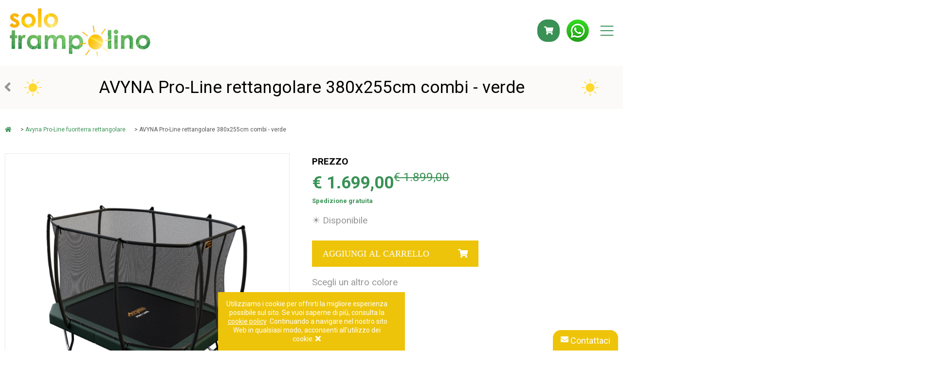

--- FILE ---
content_type: text/html; charset=utf-8
request_url: https://www.solotrampolino.it/it/avyna-pro-line-fuoriterra-rettangolare/1041-avyna-pro-line-rettangolare-380x255cm-combi-verde.html
body_size: 26913
content:
<!DOCTYPE HTML>
<!--[if lt IE 7]> <html class="no-js lt-ie9 lt-ie8 lt-ie7" lang="it-it"><![endif]-->
<!--[if IE 7]><html class="no-js lt-ie9 lt-ie8 ie7" lang="it-it"><![endif]-->
<!--[if IE 8]><html class="no-js lt-ie9 ie8" lang="it-it"><![endif]-->
<!--[if gt IE 8]> <html class="no-js ie9" lang="it-it"><![endif]-->
<html lang="it-it">
	<head>
		<meta charset="utf-8" />
        <title>AVYNA Pro-Line rettangolare 380x255cm combi - verde ☀️ Solotrampolino.it</title>
        			<meta name="description" content="Avyna Pro-Line | fuoriterra | rettangolare | 380x255 cm | verde | con rete di sicurezza + scaletta" />        
               
				<meta name="facebook-domain-verification" content="i5nrhiygvr8u5jc5dej7p8aqhfixos" />
		<meta name="robots" content="index,follow" />
		<meta name="apple-mobile-web-app-capable" content="yes" />
		<meta name="viewport" content="width=device-width, initial-scale=1, maximum-scale=1" />
		<link href='https://www.solotrampolino.it/themes/trampolino/css/font-awesome.min.css' rel='stylesheet' type='text/css'>
		<script defer type="text/javascript">
		  WebFontConfig = {
			google: { families: [ 'Roboto:300,400,700' ] }
		  };
		  (function() {
			var wf = document.createElement('script');
			wf.src = 'https://ajax.googleapis.com/ajax/libs/webfont/1/webfont.js';
			wf.type = 'text/javascript';
			wf.async = 'true';
			var s = document.getElementsByTagName('script')[0];
			s.parentNode.insertBefore(wf, s);
		  })(); 
		</script>
		<link rel="shortcut icon" href="https://www.solotrampolino.it/themes/trampolino/img/favicon.jpg"/>
									<link rel="stylesheet" href="https://www.solotrampolino.it/themes/trampolino/cache/v_853_8939ceef8f83ee01f21ab31280c3028d_all.css" type="text/css" media="all" />
							<link rel="stylesheet" href="https://www.solotrampolino.it/themes/trampolino/cache/v_853_e7e7649a406b92d694b768d2c9c4855b_print.css" type="text/css" media="print" />
							<link href="/themes/trampolino/fancybox/jquery.fancybox.min.css" rel="stylesheet">
		<link href='https://www.solotrampolino.it/themes/trampolino/css/responsive.css' rel='stylesheet' type='text/css'>
						
		
					<script type="text/javascript">
var FancyboxI18nClose = 'Close';
var FancyboxI18nNext = 'Next';
var FancyboxI18nPrev = 'Previous';
var PS_CATALOG_MODE = false;
var ajaxsearch = false;
var allowBuyWhenOutOfStock = false;
var attribute_anchor_separator = '-';
var attributesCombinations = [{"id_attribute":"49","attribute":"fuoriterra_rettangolare","id_attribute_group":"3","group":"tipo_di_trampolino"},{"id_attribute":"81","attribute":"grigio","id_attribute_group":"1","group":"colore"},{"id_attribute":"103","attribute":"avyna","id_attribute_group":"5","group":"marca"},{"id_attribute":"107","attribute":"380_x_255","id_attribute_group":"6","group":"formato_rettangolare"},{"id_attribute":"43","attribute":"verde","id_attribute_group":"1","group":"colore"}];
var availableLaterValue = '';
var availableNowValue = '';
var baseDir = 'https://www.solotrampolino.it/';
var baseUri = 'https://www.solotrampolino.it/';
var blocksearch_type = 'block';
var combinations = {"2905":{"attributes_values":{"3":"Fuoriterra Rettangolare","6":"380 x 255","1":"Grigio","5":"Avyna"},"attributes":[49,107,81,103],"price":0,"specific_price":{"id_specific_price":"128","id_specific_price_rule":"0","id_cart":"0","id_product":"1041","id_shop":"0","id_shop_group":"0","id_currency":"0","id_country":"0","id_group":"0","id_customer":"0","id_product_attribute":"0","price":"-1.000000","from_quantity":"1","reduction":"200.000000","reduction_tax":"1","reduction_type":"amount","from":"0000-00-00 00:00:00","to":"0000-00-00 00:00:00","score":"32"},"ecotax":0,"weight":0,"quantity":1000,"reference":"AVGR-238-COMBI-BD","unit_impact":0,"minimal_quantity":"1","date_formatted":"","available_date":"","id_image":-1,"list":"'49','107','81','103'"},"2904":{"attributes_values":{"3":"Fuoriterra Rettangolare","6":"380 x 255","1":"Verde","5":"Avyna"},"attributes":[49,107,43,103],"price":0,"specific_price":{"id_specific_price":"128","id_specific_price_rule":"0","id_cart":"0","id_product":"1041","id_shop":"0","id_shop_group":"0","id_currency":"0","id_country":"0","id_group":"0","id_customer":"0","id_product_attribute":"0","price":"-1.000000","from_quantity":"1","reduction":"200.000000","reduction_tax":"1","reduction_type":"amount","from":"0000-00-00 00:00:00","to":"0000-00-00 00:00:00","score":"32"},"ecotax":0,"weight":0,"quantity":1000,"reference":"TEPL-238-COMBI-BD","unit_impact":0,"minimal_quantity":"1","date_formatted":"","available_date":"","id_image":-1,"list":"'49','107','43','103'"}};
var combinationsFromController = {"2905":{"attributes_values":{"3":"Fuoriterra Rettangolare","6":"380 x 255","1":"Grigio","5":"Avyna"},"attributes":[49,107,81,103],"price":0,"specific_price":{"id_specific_price":"128","id_specific_price_rule":"0","id_cart":"0","id_product":"1041","id_shop":"0","id_shop_group":"0","id_currency":"0","id_country":"0","id_group":"0","id_customer":"0","id_product_attribute":"0","price":"-1.000000","from_quantity":"1","reduction":"200.000000","reduction_tax":"1","reduction_type":"amount","from":"0000-00-00 00:00:00","to":"0000-00-00 00:00:00","score":"32"},"ecotax":0,"weight":0,"quantity":1000,"reference":"AVGR-238-COMBI-BD","unit_impact":0,"minimal_quantity":"1","date_formatted":"","available_date":"","id_image":-1,"list":"'49','107','81','103'"},"2904":{"attributes_values":{"3":"Fuoriterra Rettangolare","6":"380 x 255","1":"Verde","5":"Avyna"},"attributes":[49,107,43,103],"price":0,"specific_price":{"id_specific_price":"128","id_specific_price_rule":"0","id_cart":"0","id_product":"1041","id_shop":"0","id_shop_group":"0","id_currency":"0","id_country":"0","id_group":"0","id_customer":"0","id_product_attribute":"0","price":"-1.000000","from_quantity":"1","reduction":"200.000000","reduction_tax":"1","reduction_type":"amount","from":"0000-00-00 00:00:00","to":"0000-00-00 00:00:00","score":"32"},"ecotax":0,"weight":0,"quantity":1000,"reference":"TEPL-238-COMBI-BD","unit_impact":0,"minimal_quantity":"1","date_formatted":"","available_date":"","id_image":-1,"list":"'49','107','43','103'"}};
var contentOnly = false;
var currency = {"id":1,"name":"Euro","iso_code":"EUR","iso_code_num":"978","sign":"\u20ac","blank":"1","conversion_rate":"1.000000","deleted":"0","format":"3","decimals":"1","active":"1","prefix":"\u20ac ","suffix":"","id_shop_list":null,"force_id":false};
var currencyBlank = 1;
var currencyFormat = 3;
var currencyRate = 1;
var currencySign = '€';
var currentDate = '2026-01-06 09:42:06';
var customerGroupWithoutTax = false;
var customizationFields = false;
var customizationId = null;
var default_eco_tax = 0;
var displayDiscountPrice = '0';
var displayList = false;
var displayPrice = 0;
var doesntExist = 'This combination does not exist for this product. Please select another combination.';
var doesntExistNoMore = 'This product is no longer in stock';
var doesntExistNoMoreBut = 'with those attributes but is available with others.';
var ecotaxTax_rate = 0;
var fieldRequired = 'Please fill in all the required fields before saving your customization.';
var groupReduction = 0;
var highDPI = false;
var idDefaultImage = 12074;
var id_lang = 1;
var id_product = 1041;
var img_prod_dir = 'https://www.solotrampolino.it/img/p/';
var img_ps_dir = 'https://www.solotrampolino.it/img/';
var instantsearch = true;
var isGuest = 0;
var isLogged = 0;
var isMobile = false;
var jqZoomEnabled = false;
var lggoogleanalytics_link = 'https://www.solotrampolino.it/it/module/lggoogleanalytics/gtag?token=2ae9aac597c97f5c866381e5f06e35a2';
var lggoogleanalytics_token = '2ae9aac597c97f5c866381e5f06e35a2';
var maxQuantityToAllowDisplayOfLastQuantityMessage = 3;
var minimalQuantity = 1;
var noTaxForThisProduct = false;
var oosHookJsCodeFunctions = [];
var page_name = 'product';
var placeholder_blocknewsletter = 'Enter your e-mail';
var priceDisplayMethod = 0;
var priceDisplayPrecision = 2;
var productAvailableForOrder = true;
var productBasePriceTaxExcl = 1556.557377;
var productBasePriceTaxExcluded = 1556.557377;
var productBasePriceTaxIncl = 1899;
var productHasAttributes = true;
var productPrice = 1699;
var productPriceTaxExcluded = 1556.557377;
var productPriceTaxIncluded = 1899;
var productPriceWithoutReduction = 1899;
var productReference = 'TEPL-238-COMBI-BD';
var productShowPrice = true;
var productUnitPriceRatio = 0;
var product_fileButtonHtml = 'Choose File';
var product_fileDefaultHtml = 'No file selected';
var product_specific_price = {"id_specific_price":"128","id_specific_price_rule":"0","id_cart":"0","id_product":"1041","id_shop":"0","id_shop_group":"0","id_currency":"0","id_country":"0","id_group":"0","id_customer":"0","id_product_attribute":"0","price":"-1.000000","from_quantity":"1","reduction":"200.000000","reduction_tax":"1","reduction_type":"amount","from":"0000-00-00 00:00:00","to":"0000-00-00 00:00:00","score":"32"};
var quantitiesDisplayAllowed = false;
var quantityAvailable = 0;
var quickView = true;
var reduction_percent = 0;
var reduction_price = 200;
var roundMode = 2;
var search_url = 'https://www.solotrampolino.it/it/zoeken';
var specific_currency = false;
var specific_price = -1;
var static_token = '9a1a015ddfa4de406472c6c3d9361f4b';
var stock_management = 1;
var taxRate = 22;
var token = '9a1a015ddfa4de406472c6c3d9361f4b';
var upToTxt = 'Up to';
var uploading_in_progress = 'Uploading in progress, please be patient.';
var usingSecureMode = true;
</script>

						<script type="text/javascript" src="/js/jquery/jquery-1.11.0.min.js"></script>
						<script type="text/javascript" src="/js/jquery/jquery-migrate-1.2.1.min.js"></script>
						<script type="text/javascript" src="/js/jquery/plugins/jquery.easing.js"></script>
						<script type="text/javascript" src="/js/tools.js"></script>
						<script type="text/javascript" src="/themes/trampolino/js/global.js"></script>
						<script type="text/javascript" src="/themes/trampolino/js/autoload/10-bootstrap.min.js"></script>
						<script type="text/javascript" src="/themes/trampolino/js/autoload/15-jquery.total-storage.min.js"></script>
						<script type="text/javascript" src="/themes/trampolino/js/autoload/15-jquery.uniform-modified.js"></script>
						<script type="text/javascript" src="/themes/trampolino/js/autoload/jquery.cookie.js"></script>
						<script type="text/javascript" src="/themes/trampolino/js/autoload/jquery.lettering.js"></script>
						<script type="text/javascript" src="/themes/trampolino/js/autoload/readmore.min.js"></script>
						<script type="text/javascript" src="/js/jquery/plugins/jquery.idTabs.js"></script>
						<script type="text/javascript" src="/js/jquery/plugins/jquery.scrollTo.js"></script>
						<script type="text/javascript" src="/js/jquery/plugins/jquery.serialScroll.js"></script>
						<script type="text/javascript" src="/js/jquery/plugins/bxslider/jquery.bxslider.js"></script>
						<script type="text/javascript" src="/themes/trampolino/js/product.js"></script>
						<script type="text/javascript" src="/themes/trampolino/js/modules/blocknewsletter/blocknewsletter.js"></script>
						<script type="text/javascript" src="/themes/trampolino/js/modules/blocksearch/blocksearch.js"></script>
						<script type="text/javascript" src="/themes/trampolino/js/modules/blocktopmenu/js/hoverIntent.js"></script>
						<script type="text/javascript" src="/themes/trampolino/js/modules/blocktopmenu/js/superfish-modified.js"></script>
						<script type="text/javascript" src="/themes/trampolino/js/modules/blocktopmenu/js/blocktopmenu.js"></script>
						<script type="text/javascript" src="/modules/lggoogleanalytics/views/js/front.js"></script>
							<script type="text/javascript" src="https://www.solotrampolino.it/themes/trampolino/js/jquery.cycle2.min.js"></script>
		<script type="text/javascript" src="https://www.solotrampolino.it/themes/trampolino/js/respond.js"></script>
		<script type="text/javascript" src="https://www.solotrampolino.it/themes/trampolino/js/selectivizr-min.js"></script>
		<script type="text/javascript" src="https://www.solotrampolino.it/themes/trampolino/js/ie-elements.js"></script>
		<script type="text/javascript" src="https://www.solotrampolino.it/themes/trampolino/js/jquery.jcarousel.min.js"></script>
		<script type="text/javascript" src="https://www.solotrampolino.it/themes/trampolino/js/jquery.balloon.min.js"></script>
		<script type="text/javascript" src="/themes/trampolino/fancybox/jquery.fancybox.min.js"></script>
		<script type="text/javascript" src="https://www.solotrampolino.it/themes/trampolino/js/jquery.matchHeight.js"></script>
		<script type="text/javascript" src="https://www.solotrampolino.it/themes/trampolino/js/site.js"></script>
		<script src="https://kit.fontawesome.com/8157a5bfca.js" crossorigin="anonymous"></script>
		<link rel="canonical" href="https://www.solotrampolino.it/it/avyna-pro-line-fuoriterra-rettangolare/1041-avyna-pro-line-rettangolare-380x255cm-combi-verde.html" />



<!-- SFK Module -->






















<!-- SFK JSON-LD markup generated by Google Structured Data Markup Helper. From DB -->
<script type="application/ld+json" data-keepinline="true" data-nocompress="true">
{
  "@context" : "https://schema.org",
  "@type" : "Product",
  "name" : "AVYNA Pro-Line rettangolare 380x255cm combi - verde",
  "image" : "https://www.solotrampolino.it/12074-home_default/avyna-pro-line-rettangolare-380x255cm-combi-verde.jpg",
  "telephone" : "",
  "email" : "",
  "priceRange" : "",
  "description" : "Avyna Pro-Line | fuoriterra | rettangolare | 380x255 cm | verde | con rete di sicurezza + scaletta",
  "sku" : "",
  "mpn" : "",
  
      
  
    
  
    
  
  "url" : "https://www.solotrampolino.it/it/avyna-pro-line-fuoriterra-rettangolare/1041-avyna-pro-line-rettangolare-380x255cm-combi-verde.html",
          
    
  
       

    
  
  "sameAs": [
      "https://www.facebook.com/Solotrampolino-102045428533766",
      "",
      "",
      "",
      "https://www.instagram.com/solotrampolino.it/",
      ""
   ]
}
</script>



<!-- SFK JSON-LD markup generated by Google Structured Data Markup Helper. For Breadcrumb List -->
<script type="application/ld+json" data-keepinline="true" data-nocompress="true">
{
 "@context": "https://schema.org",
 "@type": "BreadcrumbList",
 "itemListElement":
 [
  
   {
   "@type": "ListItem",
   "position": 1,
   "item":
   {
    "@id": "www.solotrampolino.it",
    "name": "Solotrampolino.it"
    }
  },


  {
   "@type": "ListItem",
  "position": 2,
  "item":
   {
     "@id": "AVYNA Pro-Line rettangolare 380x255cm combi - verde",
     "name": "https://www.solotrampolino.it/it/avyna-pro-line-fuoriterra-rettangolare/1041-avyna-pro-line-rettangolare-380x255cm-combi-verde.html"
   }
  }

 ]
}
</script>

<!-- SFK Module -->

<script type="application/ld+json">
{
    "@context" : "http://schema.org",
    "@type" : "Organization",
    "name" : "Solotrampolino.it",
    "url" : "https://www.solotrampolino.it/it/",
    "logo" : {
        "@type":"ImageObject",
        "url":"https://www.solotrampolino.it/img/logo.jpg"
    }
}
</script>

<script type="application/ld+json">
{
    "@context":"http://schema.org",
    "@type":"WebPage",
    "isPartOf": {
        "@type":"WebSite",
        "url":  "https://www.solotrampolino.it/it/",
        "name": "Solotrampolino.it"
    },
    "name": "",
    "url":  ""
}
</script>










<!-- Global site tag (gtag.js) - Google Analytics -->
<script type="text/javascript" async src="https://www.googletagmanager.com/gtag/js?id=GTM-PD3LJVNP"></script>
<script type="text/javascript">
  window.dataLayer = window.dataLayer || [];
  function gtag(){dataLayer.push(arguments);}
  gtag('js', new Date());
  gtag('config', 'GTM-PD3LJVNP');
</script>

<script type="text/javascript">
  gtag('event', 'view_item', {
    currency: 'EUR',
    items: [
        {
      item_id: '1041',
      item_name: 'AVYNA Pro-Line rettangolare 380x255cm combi - verde',
      discount: 200,
      affiliation: 'Solotrampolino.it',
      item_brand: 'Avyna',
      item_category: 'Avyna Pro-Line fuoriterra rettangolare',
      item_variant: '',
      price: 1699,
      currency: 'EUR',
      quantity: 1
    }        ],
    value: 1699
  });
</script>


		
		
<!-- Google tag (gtag.js) -->
<script async src="https://www.googletagmanager.com/gtag/js?id=G-WY7TMW68PH"></script>
<script>
  window.dataLayer = window.dataLayer || [];
  function gtag(){dataLayer.push(arguments);}
  gtag('js', new Date());

  gtag('config', 'G-WY7TMW68PH');
</script>

<!-- Google Tag Manager -->
<script>(function(w,d,s,l,i){w[l]=w[l]||[];w[l].push({'gtm.start':
new Date().getTime(),event:'gtm.js'});var f=d.getElementsByTagName(s)[0],
j=d.createElement(s),dl=l!='dataLayer'?'&l='+l:'';j.async=true;j.src=
'https://www.googletagmanager.com/gtm.js?id='+i+dl;f.parentNode.insertBefore(j,f);
})(window,document,'script','dataLayer','GTM-PD3LJVNP');</script>
<!-- End Google Tag Manager -->
		
		<script src="https://www.google.com/recaptcha/api.js?render=6Ldp49wqAAAAAMVGOgjtVBWaTylkKto4hIyJgXyV"></script>
	</head>
	<body id="product" class="product product-1041 product-avyna-pro-line-rettangolare-380x255cm-combi-verde category-542 category-avyna-pro-line-fuoriterra-rettangolare hide-left-column hide-right-column lang_it">

	
<!-- Google Tag Manager (noscript) -->
<noscript><iframe src="https://www.googletagmanager.com/ns.html?id=GTM-PD3LJVNP"
height="0" width="0" style="display:none;visibility:hidden"></iframe></noscript>
<!-- End Google Tag Manager (noscript) -->
	

					
		<div id="mobile-menu">
			
			  <!-- Menu -->
   <ul>
    <li class="Trampolini">
      <a href="https://www.solotrampolino.it/it/48-trampolini/" title="Trampolini">Tutti i trampolini</a>
      
    </li>
    <li class="Altri-Modelli">
      <a href="#" title="Altri modelli">Acquista per tipo</a>
      <ul>
        <li class="TRAMPOLINI INTERRATI ROTONDI ">
          <a href="https://www.solotrampolino.it/it/627-trampolini-fuoriterra" title="Trampolini fuoriterra">Trampolini fuoriterra </a>
        </li> 
        <li class="TRAMPOLINI INTERRATI RETTANGOLARI">
          <a href="https://www.solotrampolino.it/it/628-trampolini-interrati" title="Trampolini interrati rettangolari">Trampolini interrati <span class="new-label">novit&agrave;</span></a>
        </li>          
        <li class="Salta Combo fuoriterra rotondo">
          <a href="https://www.solotrampolino.it/it/116-adulti" title="Trampolini per adulti">Trampolini per adulti</a>
        </li>        
        <li class="Uso pubblico">
          <a href="https://www.solotrampolino.it/it/50-uso-pubblico" title="Trampolini per uso pubblico">Trampolini per uso pubblico</a>
        </li>        
        <li class="Accessori">
          <a href="https://www.solotrampolino.it/it/49-accessori" title="Accessori">Accessori</a>
        </li>        
      </ul>
    </li>

    <li class="Marche">
      <a href="https://www.solotrampolino.it/it/content/31-le-nostre-marche" title="Le nostre marche">Acquista per marca</a>
      <ul>        
        		            <li>
            <a style='display: flex; justify-content: space-between; align-items: center;' href="https://www.solotrampolino.it/it/3_avyna">
              <span class='merk-naam' style='margin-right: 20px;'>Trampolini Avyna</span> 
              <img height='70' style='padding: 10px 0; vertical-align: middle;' align="center" src="/img/m/3.jpg" alt="Merk" title="Avyna" />
            </a>
          </li>
		          		            <li>
            <a style='display: flex; justify-content: space-between; align-items: center;' href="https://www.solotrampolino.it/it/1_salta">
              <span class='merk-naam' style='margin-right: 20px;'>Trampolini Salta</span> 
              <img height='50' style='padding: 10px 0; vertical-align: middle;' align="center" src="/img/m/1.jpg" alt="Merk" title="Salta" />
            </a>
          </li>
		          		            <li>
            <a style='display: flex; justify-content: space-between; align-items: center;' href="https://www.solotrampolino.it/it/6_berg">
              <span class='merk-naam' style='margin-right: 20px;'>Trampolini Berg</span> 
              <img height='50' style='padding: 10px 0; vertical-align: middle;' align="center" src="/img/m/6.jpg" alt="Merk" title="Berg" />
            </a>
          </li>
		                </ul>          
    </li>    

    <li class="Informazioni">
      <a href="https://www.solotrampolino.it/it/content/33-Guida-al-acquisto" title="Informazioni">Informazioni</a>
      <ul>
		<li class="Come installare un trampolino interrato">
          <a href="https://www.solotrampolino.it/it/content/44-come-installare-un-trampolino-interrato" title="Come installare un trampolino interrato">Come installare un trampolino interrato</a>
        </li>   
        <li class="CHE-COSA">
          <a href="https://www.solotrampolino.it/it/content/41-che-cosa-e-un-trampolino-interrato" title="Che cosa è un trampolino interrato">Che cosa &egrave; un trampolino interrato</a>
        </li>          
        <li class="SICUREZZA">
          <a href="https://www.solotrampolino.it/it/content/40-trampolini-e-sicurezza" title="Trampolini e sicurezza">Trampolini e sicurezza</a>
        </li>        
        <li class="ROTONDO-RETTANGOLARE">
          <a href="https://www.solotrampolino.it/it/content/43-cosa-scegliere-un-trampolino-rotondo-o-rettangolare" title="Rotondo o rettangolare">Rotondo o rettangolare</a>
        </li>        
        <li class="PREZZO">
          <a href="https://www.solotrampolino.it/it/content/34-quanto-costa-un-trampolino-elastico" title="Prezzo e qualità">Prezzo e qualit&agrave;</a>
        </li>        
        <li class="GARANZIA">
          <a href="https://www.solotrampolino.it/it/content/30-garanzia" title="Garanzia">Garanzia</a>
        </li> 
		<li class="DOMANDE">
          <a href="https://www.solotrampolino.it/it/content/32-domande-frequenti" title="Domande frequenti">Domande frequenti</a>
        </li>       
      </ul>            
    </li>
	<li class="FAQ">
          <a href="https://www.solotrampolino.it/it/content/22-su-di-noi" title="Su di noi">Su di noi</a>
    </li> 
  </ul>
  <!--/ Menu -->

<!-- Block languages module -->
  <div id="languages-block-top" class="languages-block">
                  <div class="current">
          <span><img alt="it" height="11" span="" src="https://www.solotrampolino.it/img/l/1.jpg" width="16" style="margin-right: 2px;"/> Italiano</span>
        </div>
                        <ul id="first-languages" class="languages-block_ul toogle_content">
              <li class="selected">
                        <span><img alt="it" height="11" span="" src="https://www.solotrampolino.it/img/l/1.jpg" width="16" style="margin-right: 2px;"/> Italiano</span>
                      </li>
              <li >
                                                <a href="https://www.solotrampolino.it/de/avyna-pro-line-trampolin-rechteckig/1041-avyna-pro-line-rettangolare-380x255cm-combi-verde.html" title="Deutsch (German)" rel="alternate" hreflang="de">
                                          <span><img alt="de" height="11" span="" src="https://www.solotrampolino.it/img/l/4.jpg" width="16" style="margin-right: 2px;"/> Deutsch</span>
                            </a>
                    </li>
          </ul>
  </div>
<!-- /Block languages module -->

			
			
			
			<ul>
				<li><a href="https://www.solotrampolino.it/it/avyna-pro-line-fuoriterra-rettangolare/1041-avyna-pro-line-rettangolare-380x255cm-combi-verde.html" title="Italiano" rel="alternate" hreflang="IT"><span><img alt="IT" height="11" span="" src="https://www.solotrampolino.it/img/l/1.jpg" width="16" style="margin-right: 2px;"/> Italiano</span></a></li>
				<li><a href="https://www.solotrampolino.it/de/avyna-pro-line-trampolin-rechteckig/1041-avyna-pro-line-rettangolare-380x255cm-combi-verde.html" title="Deutsch" rel="alternate" hreflang="DE"><span><img alt="IT" height="11" span="" src="https://www.solotrampolino.it/img/l/4.jpg" width="16" style="margin-right: 2px;"/> Deutsch</span></a></li>                                    
			</ul>
			
			<!-- Block search module TOP -->
<div id="search_block_top" class="col-sm-4 clearfix">
	<form id="searchbox" method="get" action="//www.solotrampolino.it/it/zoeken" >
		<input type="hidden" name="controller" value="search" />
		<input type="hidden" name="orderby" value="position" />
		<input type="hidden" name="orderway" value="desc" />
		<input class="search_query form-control" type="text" id="search_query_top" name="search_query" placeholder="Cerca..." value="" />
		<button type="submit" name="submit_search" class="btn btn-default button-search">
			<span>Cerca...</span>
		</button>
	</form>
</div>
<!-- /Block search module TOP -->
			
			<div class="mm_btns bit-1">
				<a href="https://wa.me/393349401619" style="border-radius: 100%; overflow: hidden;"  class="btn btn_square xl_btn"><img src="https://www.solotrampolino.it/themes/trampolino/img//whatsapp.png" /></a>
				<a href="https://www.solotrampolino.it/it/ordine" class="btn btn_square xl_btn blue"><i class="fas fa-shopping-cart"></i></a>
			</div>

		</div>

		<div class="menu_overlay bit-1"></div>

		<div id="header" class="bit-1 frame transition">

			<div id="maxw1">
			
				<a href="https://www.solotrampolino.it/" class="logo" title="Solotrampolino.it">
					<img src="https://www.solotrampolino.it/themes/trampolino/img/logo.jpg" alt="Solotrampolino.it"/>
				</a>
				
									  <ul class="menu">
    <li class="Trampolini">
      <a href="https://www.solotrampolino.it/it/48-trampolini/" title="Trampolini">Tutti i trampolini</a>
      
    </li>
    <li class="Altri-Modelli">
      <a href="#" title="Altri modelli">Acquista per tipo</a>
      <ul>
        <li class="TRAMPOLINI INTERRATI ROTONDI ">
          <a href="https://www.solotrampolino.it/it/627-trampolini-fuoriterra" title="Trampolini fuoriterra">Trampolini fuoriterra </a>
        </li> 
        <li class="TRAMPOLINI INTERRATI RETTANGOLARI">
          <a href="https://www.solotrampolino.it/it/628-trampolini-interrati" title="Trampolini interrati rettangolari">Trampolini interrati <span class="new-label">novit&agrave;</span></a>
        </li>          
        <li class="Salta Combo fuoriterra rotondo">
          <a href="https://www.solotrampolino.it/it/116-adulti" title="Trampolini per adulti">Trampolini per adulti</a>
        </li>        
        <li class="Uso pubblico">
          <a href="https://www.solotrampolino.it/it/50-uso-pubblico" title="Trampolini per uso pubblico">Trampolini per uso pubblico</a>
        </li>        
        <li class="Accessori">
          <a href="https://www.solotrampolino.it/it/49-accessori" title="Accessori">Accessori</a>
        </li>        
      </ul>
    </li>

    <li class="Marche">
      <a href="https://www.solotrampolino.it/it/content/31-le-nostre-marche" title="Le nostre marche">Acquista per marca</a>
      <ul>        
        		            <li>
            <a style='display: flex; justify-content: space-between; align-items: center;' href="https://www.solotrampolino.it/it/3_avyna">
              <span class='merk-naam' style='margin-right: 20px;'>Trampolini Avyna</span> 
              <img height='70' style='padding: 10px 0; vertical-align: middle;' align="center" src="/img/m/3.jpg" alt="Merk" title="Avyna" />
            </a>
          </li>
		          		            <li>
            <a style='display: flex; justify-content: space-between; align-items: center;' href="https://www.solotrampolino.it/it/1_salta">
              <span class='merk-naam' style='margin-right: 20px;'>Trampolini Salta</span> 
              <img height='50' style='padding: 10px 0; vertical-align: middle;' align="center" src="/img/m/1.jpg" alt="Merk" title="Salta" />
            </a>
          </li>
		          		            <li>
            <a style='display: flex; justify-content: space-between; align-items: center;' href="https://www.solotrampolino.it/it/6_berg">
              <span class='merk-naam' style='margin-right: 20px;'>Trampolini Berg</span> 
              <img height='50' style='padding: 10px 0; vertical-align: middle;' align="center" src="/img/m/6.jpg" alt="Merk" title="Berg" />
            </a>
          </li>
		                </ul>          
    </li>    

    <li class="Informazioni">
      <a href="https://www.solotrampolino.it/it/content/33-Guida-al-acquisto" title="Informazioni">Informazioni</a>
      <ul>
		<li class="Come installare un trampolino interrato">
          <a href="https://www.solotrampolino.it/it/content/44-come-installare-un-trampolino-interrato" title="Come installare un trampolino interrato">Come installare un trampolino interrato</a>
        </li>   
        <li class="CHE-COSA">
          <a href="https://www.solotrampolino.it/it/content/41-che-cosa-e-un-trampolino-interrato" title="Che cosa è un trampolino interrato">Che cosa &egrave; un trampolino interrato</a>
        </li>          
        <li class="SICUREZZA">
          <a href="https://www.solotrampolino.it/it/content/40-trampolini-e-sicurezza" title="Trampolini e sicurezza">Trampolini e sicurezza</a>
        </li>        
        <li class="ROTONDO-RETTANGOLARE">
          <a href="https://www.solotrampolino.it/it/content/43-cosa-scegliere-un-trampolino-rotondo-o-rettangolare" title="Rotondo o rettangolare">Rotondo o rettangolare</a>
        </li>        
        <li class="PREZZO">
          <a href="https://www.solotrampolino.it/it/content/34-quanto-costa-un-trampolino-elastico" title="Prezzo e qualità">Prezzo e qualit&agrave;</a>
        </li>        
        <li class="GARANZIA">
          <a href="https://www.solotrampolino.it/it/content/30-garanzia" title="Garanzia">Garanzia</a>
        </li> 
		<li class="DOMANDE">
          <a href="https://www.solotrampolino.it/it/content/32-domande-frequenti" title="Domande frequenti">Domande frequenti</a>
        </li>       
      </ul>            
    </li>
	<li class="FAQ">
          <a href="https://www.solotrampolino.it/it/content/22-su-di-noi" title="Su di noi">Su di noi</a>
    </li> 
  </ul>

								
				<div class="right_header">
					
					
					<div style="display: none">
						<div id="english">
							<p>
								
							</p>
						</div>
						<div id="france">
							
						</div>
					</div>
					
					<a  class="btn btn_square l_btn gold extra_menu_btn closed"><i class="fas fa-bars"></i></a>
					<div class="extra_menu">
					
							<!-- Block search module TOP -->
<div id="search_block_top" class="col-sm-4 clearfix">
	<form id="searchbox" method="get" action="//www.solotrampolino.it/it/zoeken" >
		<input type="hidden" name="controller" value="search" />
		<input type="hidden" name="orderby" value="position" />
		<input type="hidden" name="orderway" value="desc" />
		<input class="search_query form-control" type="text" id="search_query_top" name="search_query" placeholder="Cerca..." value="" />
		<button type="submit" name="submit_search" class="btn btn-default button-search">
			<span>Cerca...</span>
		</button>
	</form>
</div>
<!-- /Block search module TOP -->
														<ul>
									<li><a href="https://www.solotrampolino.it/it/avyna-pro-line-fuoriterra-rettangolare/1041-avyna-pro-line-rettangolare-380x255cm-combi-verde.html" title="Italiano" rel="alternate" hreflang="IT"><span><img alt="IT" height="11" span="" src="https://www.solotrampolino.it/img/l/1.jpg" width="16" style="margin-right: 2px;"/> Italiano</span></a></li>
                                    <li><a href="https://www.solotrampolino.it/de/avyna-pro-line-trampolin-rechteckig/1041-avyna-pro-line-rettangolare-380x255cm-combi-verde.html" title="Deutsch" rel="alternate" hreflang="DE"><span><img alt="IT" height="11" span="" src="https://www.solotrampolino.it/img/l/4.jpg" width="16" style="margin-right: 2px;"/> Deutsch</span></a></li>                                    
									<li>&nbsp;</li>
									<li><a href="https://www.solotrampolino.it/it/content/22-su-di-noi">Su di noi</a></li>
									<li><a href="https://www.solotrampolino.it/it/content/23-servizio-clienti">Servizio clienti</a></li>
									<li><a href="#contact">Contatto</a></li>
                            </ul>
														</div>
					
							
							<a href="https://www.solotrampolino.it/it/ordine" class="btn btn_square l_btn blue"><i class="fas fa-shopping-cart"></i></a>
							<a href="" class="btn btn_square l_btn transparent menu_btn">
								<img src="https://www.solotrampolino.it/themes/trampolino/img/bars.svg">
								<img src="https://www.solotrampolino.it/themes/trampolino/img/cross.svg">
							</a>
							
							<a href="https://wa.me/393349401619" style="border-radius: 100%; overflow: hidden;" class="btn btn_square l_btn"><img src="https://www.solotrampolino.it/themes/trampolino/img//whatsapp.png" /></a>
							
							<!-- Block search module -->
<div id="search_block_head">
	<form method="get" action="//www.solotrampolino.it/it/zoeken" id="searchbox">
			<input type="hidden" name="orderby" value="position" />
			<input type="hidden" name="controller" value="search" />
			<input type="hidden" name="orderway" value="desc" />
			<input class="search_query form-control grey" type="text" id="search_query_block" name="search_query" placeholder="Zoeken..." value="" />
			<button type="submit" id="search_button" class="btn btn-default button button-small"><span><i class="icon-search"></i></span></button>
	</form>
</div>
<!-- /Block search module --><!-- Block languages module -->
  <div id="languages-block-top" class="languages-block">
                  <div class="current">
          <span><img alt="it" height="11" span="" src="https://www.solotrampolino.it/img/l/1.jpg" width="16" style="margin-right: 2px;"/> Italiano</span>
        </div>
                        <ul id="first-languages" class="languages-block_ul toogle_content">
              <li class="selected">
                        <span><img alt="it" height="11" span="" src="https://www.solotrampolino.it/img/l/1.jpg" width="16" style="margin-right: 2px;"/> Italiano</span>
                      </li>
              <li >
                                                <a href="https://www.solotrampolino.it/de/avyna-pro-line-trampolin-rechteckig/1041-avyna-pro-line-rettangolare-380x255cm-combi-verde.html" title="Deutsch (German)" rel="alternate" hreflang="de">
                                          <span><img alt="de" height="11" span="" src="https://www.solotrampolino.it/img/l/4.jpg" width="16" style="margin-right: 2px;"/> Deutsch</span>
                            </a>
                    </li>
          </ul>
  </div>
<!-- /Block languages module -->

						</div>
					
			</div>

		</div>
		
                  

          <div class="frame">
            
          </div>
        		
		<div class="frame">
			<div id="page_content" class="bit-1">
		
						
			<div id="center_column">
			
			<div class="left_column">
				                                      
					
							</div>
	



<div id="page_header" class="bit-1">

	<div id="maxw1">
	
		<div class="page_header_container bit-1">
	
			<h1>AVYNA Pro-Line rettangolare 380x255cm combi - verde</h1>
			
			                <a href="javascript: history.go(-1)" class="ph_prev ph_btn"><i class="fas fa-angle-left"></i></a>
                
						
		</div>
	
	</div>

</div>

	<div id="content" class="bit-1">

	

                <div>
    <script>
      
        var scrolled = 0;
        $(document).ready(function () {
          $("#downClick").on("click", function () {
            scrolled = scrolled + 100;
            $("#thumbs_list ul").animate({scrollTop: scrolled});
          });
          $("#upClick").on("click", function () {
            scrolled = scrolled - 100;
            $("#thumbs_list ul").animate({scrollTop: scrolled});
          });
        });
      
    </script>
    <script>
              
          $(document).ready(function () {
            $('.lees_meer').readmore({
              speed: 75,
              collapsedHeight: 45,
              lessLink: '<a href="#">Leggi di meno</a>',
              moreLink: '<a href="#">Leggi di più</a>'
            });
          });
        
          </script>

    <div class="center_column">
      <div id="maxw1">
		<div class="breadcrumb clearfix">
			<a href="https://www.solotrampolino.it/"><i class="fas fa-home" aria-hidden="true"></i></a> > <a href="https://www.solotrampolino.it/it/542-avyna-pro-line-fuoriterra-rettangolare">Avyna Pro-Line fuoriterra rettangolare</a> > AVYNA Pro-Line rettangolare 380x255cm combi - verde
		</div>
		

        <div class="single_left">
                      <div class="single_image bit-1">
              <span id="view_full_size">
                <img id="bigpic" itemprop="image" src="https://www.solotrampolino.it/12074/avyna-pro-line-rettangolare-380x255cm-combi-verde.jpg" loading="lazy">
              </span>
            </div>
          						
                      <!-- thumbnails -->
            <div id="views_block" class="clearfix ">
              <div id="thumbs_list">
                <ul id="thumbs_list_frame">
                                                                                                                                                      <li id="thumbnail_12074">
                        <a href="https://www.solotrampolino.it/12074/avyna-pro-line-rettangolare-380x255cm-combi-verde.jpg"	data-fancybox="foto" class="fancybox shown" title="AVYNA Pro-Line rettangolare 380x255cm combi - verde">
                          <img class="img-responsive" id="thumb_12074" src="https://www.solotrampolino.it/12074-cart_default/avyna-pro-line-rettangolare-380x255cm-combi-verde.jpg" alt="AVYNA Pro-Line rettangolare 380x255cm combi - verde" title="AVYNA Pro-Line rettangolare 380x255cm combi - verde" height="80" width="80" itemprop="image" />
                        </a>
                      </li>
                                                                                                                                    <li id="thumbnail_12075">
                        <a href="https://www.solotrampolino.it/12075/avyna-pro-line-rettangolare-380x255cm-combi-verde.jpg"	data-fancybox="foto" class="fancybox" title="AVYNA Pro-Line rettangolare 380x255cm combi - verde">
                          <img class="img-responsive" id="thumb_12075" src="https://www.solotrampolino.it/12075-cart_default/avyna-pro-line-rettangolare-380x255cm-combi-verde.jpg" alt="AVYNA Pro-Line rettangolare 380x255cm combi - verde" title="AVYNA Pro-Line rettangolare 380x255cm combi - verde" height="80" width="80" itemprop="image" />
                        </a>
                      </li>
                                                                                                                                    <li id="thumbnail_12076">
                        <a href="https://www.solotrampolino.it/12076/avyna-pro-line-rettangolare-380x255cm-combi-verde.jpg"	data-fancybox="foto" class="fancybox" title="AVYNA Pro-Line rettangolare 380x255cm combi - verde">
                          <img class="img-responsive" id="thumb_12076" src="https://www.solotrampolino.it/12076-cart_default/avyna-pro-line-rettangolare-380x255cm-combi-verde.jpg" alt="AVYNA Pro-Line rettangolare 380x255cm combi - verde" title="AVYNA Pro-Line rettangolare 380x255cm combi - verde" height="80" width="80" itemprop="image" />
                        </a>
                      </li>
                                                                                                                                    <li id="thumbnail_12073">
                        <a href="https://www.solotrampolino.it/12073/avyna-pro-line-rettangolare-380x255cm-combi-verde.jpg"	data-fancybox="foto" class="fancybox" title="AVYNA Pro-Line rettangolare 380x255cm combi - verde">
                          <img class="img-responsive" id="thumb_12073" src="https://www.solotrampolino.it/12073-cart_default/avyna-pro-line-rettangolare-380x255cm-combi-verde.jpg" alt="AVYNA Pro-Line rettangolare 380x255cm combi - verde" title="AVYNA Pro-Line rettangolare 380x255cm combi - verde" height="80" width="80" itemprop="image" />
                        </a>
                      </li>
                                                                                                                                    <li id="thumbnail_12071">
                        <a href="https://www.solotrampolino.it/12071/avyna-pro-line-rettangolare-380x255cm-combi-verde.jpg"	data-fancybox="foto" class="fancybox" title="AVYNA Pro-Line rettangolare 380x255cm combi - verde">
                          <img class="img-responsive" id="thumb_12071" src="https://www.solotrampolino.it/12071-cart_default/avyna-pro-line-rettangolare-380x255cm-combi-verde.jpg" alt="AVYNA Pro-Line rettangolare 380x255cm combi - verde" title="AVYNA Pro-Line rettangolare 380x255cm combi - verde" height="80" width="80" itemprop="image" />
                        </a>
                      </li>
                                                                                                                                    <li id="thumbnail_12072" class="last">
                        <a href="https://www.solotrampolino.it/12072/avyna-pro-line-rettangolare-380x255cm-combi-verde.jpg"	data-fancybox="foto" class="fancybox" title="AVYNA Pro-Line rettangolare 380x255cm combi - verde">
                          <img class="img-responsive" id="thumb_12072" src="https://www.solotrampolino.it/12072-cart_default/avyna-pro-line-rettangolare-380x255cm-combi-verde.jpg" alt="AVYNA Pro-Line rettangolare 380x255cm combi - verde" title="AVYNA Pro-Line rettangolare 380x255cm combi - verde" height="80" width="80" itemprop="image" />
                        </a>
                      </li>
                    
                    
                                  </ul>
              </div> <!-- end thumbs_list -->
            </div> <!-- end views-block -->
            <!-- end thumbnails -->
                  </div>

        <div class="single_right">
          <div class="sr_container">
            <!--                <div class="single_brand">
                    <img src="https://www.solotrampolino.it/img/m/3.jpg" align="right" width="180px" />
                </div>
          -->

          <div class="sr_wrapper">
            <div class="single_price bit-1">
                
			
              prezzo
              <span class="bit-1 h1"><strike><span id="old_price_display"><span class="price">€ 1.899,00</span></span></strike> <span id="our_price_display" itemprop="price" content="1699">€ 1.699,00</span></span>
              <small style="
                     width: 100%;
                     float: left;
                     font-size: 13px;
                     text-transform: none;
                     font-weight: normal;
                     margin-top: 12px;
                     color: #399155;
                     "><strong>
							Spedizione gratuita
								 
			  </strong></small>
            </div>

                          
            
                          <!-- add to cart form-->
              <form id="buy_block" class=" single_add_to_cart bit-1" action="https://www.solotrampolino.it/it/winkelmandje" method="post">
                <!-- hidden datas -->
                <p class="hidden">
                  <input type="hidden" name="token" value="9a1a015ddfa4de406472c6c3d9361f4b" />
                  <input type="hidden" name="id_product" value="1041" id="product_page_product_id" />
                  <input type="hidden" name="add" value="1" />
                  <input type="hidden" name="id_product_attribute" id="idCombination" value="" />
                </p>
                <div class="box-info-product">								
                                      <div class="box-cart-bottom">
                                                                        <span class="product-status">&#9728;&#65039; Disponibile</span>
                          
                                                 

                      <div>
                        <div id="add_to_cart" class="bit-1">                          
                          <button type="submit" name="Submit" class="btn xl_btn gold">
                            Aggiungi al carrello	<i class="fas fa-shopping-cart right"></i>
                          </button>
                        </div>
                      </div>
                    </div> <!-- end box-cart-bottom -->
                  
                                      <!-- attributes -->
                    <div id="attributes" class="col-md-7">
                      <div class="clearfix"></div>
                                                                        <fieldset class="attribute_fieldset select">
                            <label class="attribute_label" for="group_3">
                                                              Tipo di trampolino&nbsp;
                                                          </label>
                                                        <div class="attribute_list">
                                                                                              <select name="group_3" id="group_3" class="form-control attribute_select no-print">
                                                                
                                                                        <option data-cid="" value="49" selected="selected" title="Fuoriterra Rettangolare">Fuoriterra Rettangolare</option>
                                                                  </select>
                                                                                            </div> <!-- end attribute_list -->
                          </fieldset>
                          <input id="product_color" type="text" name="color" value="" autocomplete="off" style="display: none;" />
                                                                                                <fieldset class="attribute_fieldset select">
                            <label class="attribute_label" for="group_6">
                                                              Formato Rettangolare&nbsp;
                                                          </label>
                                                        <div class="attribute_list">
                                                                                              <select name="group_6" id="group_6" class="form-control attribute_select no-print">
                                                                
                                                                        <option data-cid="" value="107" selected="selected" title="380 x 255">380 x 255</option>
                                                                  </select>
                                                                                            </div> <!-- end attribute_list -->
                          </fieldset>
                          <input id="product_color" type="text" name="color" value="" autocomplete="off" style="display: none;" />
                                                                                                <fieldset class="attribute_fieldset color">
                            <label class="attribute_label" >
                                                              Scegli un altro colore
                                                          </label>
                                                        <div class="attribute_list">
                                                              <ul id="color_to_pick_list" class="clearfix">
                                                                                                                                            <li class="selected">
                                      <a href="https://www.solotrampolino.it/it/1041-avyna-pro-line-rettangolare-380x255cm-combi-verde.html" id="color_43" name="Verde" class="color_pick selected" title="Verde">
                                                                                  <span class="pc_color"  style="background:#127c00;"></span>                                          
                                                                   
                                        <span class="pc_label">Verde</span>
                                      </a>
                                    </li>
                                                                                                                                                                                                                        <li>
                                      <a href="https://www.solotrampolino.it/it/1042-avyna-pro-line-rettangolare-380x255cm-combi-grigio.html" id="color_81" name="Grigio" class="color_pick" title="Grigio">
                                                                                  <span class="pc_color"  style="background:#484848;"></span>                                          
                                                                   
                                        <span class="pc_label">Grigio</span>
                                      </a>
                                    </li>
                                                                                                      </ul>
                                <input type="hidden" class="color_pick_hidden" name="group_1" value="43" />                            
                                                          </div> <!-- end attribute_list -->
                          </fieldset>
                          <input id="product_color" type="text" name="color" value="" autocomplete="off" style="display: none;" />
                                                                                                <fieldset class="attribute_fieldset radio">
                            <label class="attribute_label" >
                                                              Marca&nbsp;
                                                          </label>
                                                        <div class="attribute_list">
                                                              <ul>
                                                                      <li>
                                      <input type="radio" class="attribute_radio" name="group_5" value="103"  checked="checked" />
                                      <span>Avyna</span>
                                    </li>
                                                                  </ul>
                                                          </div> <!-- end attribute_list -->
                          </fieldset>
                          <input id="product_color" type="text" name="color" value="" autocomplete="off" style="display: none;" />
                                                                  </div> <!-- end attributes -->
                     

                                    

                  
                  				  
				  
				  
				  
                </div> <!-- end box-info-product -->
              </form>
            			
			
			

            <div class="consulenza xs">
              <div class="blok_1" style="text-align: center;">
                <img src="https://www.solotrampolino.it/themes/trampolino/img/peter_new.png" style="max-height: 188px;" />
              </div>              
              <div class="blok_2">
                <span><strong>Consulenza personale</strong></span>
                <span>Luned&igrave; - Venerd&igrave;:<br/> 9:00 - 18:00</span>
                <span>Sabato:<br/> 9:00 - 13:00</span>
              </div>
              <div class="blok_3">
                <span>
                  Chiama: <a href="tel:+39 0577 - 1460715">0577 - 1460715</a><br/>
                  <span>Mail: <a href="mailto:info@solotrampolino.it">info@solotrampolino.it</a></span>
                </span>
                <a href="#contact-modal-servizio" data-toggle="modal"><u>Servizio di richiamata</u></a>
              </div>          						          
            </div>            

          </div>

          							
            <div class="single_features bit-1">
              <table>
                                                                                                  </table>
            </div>
                  </div>
      </div>
    </div>

    <div class="single_description_short bit-1">
      <div id="maxw1">
        <div class="consulenza hidden-xs">
          <div class="blok_1">
            <p>
              <strong>Consulenza personale</strong><br/>
              Lunedì - Venerdì: 9:00 - 18:00<br/>
              Sabato: 9:00 - 13:00
            </p>								
          </div>
          <div class="blok_2">
            <p>
              Chiama: <a href="tel:+39 0577 - 1460715">0577 - 1460715</a><br/>
              <a href="#contact-modal-servizio" data-toggle="modal"><u>Servizio di richiamata</u></a><br/>
              Mail: <a href="mailto:info@solotrampolino.it">info@solotrampolino.it</a>
            </p>
          </div>          
          <div class="blok_3">
                                    <img src="https://www.solotrampolino.it/themes/trampolino/img/margot.jpg" style="max-height: 188px;" />
          </div>						          
        </div>


        <div class="single_description_short bit-1">
          <div class="h_blok">
            <div id="content_container">
              <strong class="more-detail">Vantaggi<hr/></strong>
              <div class="usps" style="margin-left: 20px; padding-top: 15px;">
                <ul>
<li><span>Spedizione gratuita*</span></li>
<li><span>Qualità e Sicurezza</span></li>
<li><span>Design nord europeo</span></li>
<li><span>Consegna entro 4-7 giorni lavorativi</span></li>
<li><span>Divertimento nel tuo giardino!</span></li>
</ul>
<p><em><sub><span>* Isole escluse</span></sub></em></p>
              </div>
            </div>
          </div>
        </div>

        <div class="single_description_short bit-1">
          <div class="h_blok">
            <div id="content_container">
              <strong class="more-detail">Descrizione<hr/></strong>
              <div class="lees_meer bit-1">
                <p>Avyna Pro-Line | fuoriterra | rettangolare | 380x255 cm | verde | con rete di sicurezza + scaletta</p>
                <span class="extra">
                  <p class="DidefaultA"><span class="Nessuno"><b>Avyna Pro-Line set 238 fuoriterra rettangolare 380x255cm con rete di sicurezza - verde<br /></b></span>I trampolini da giardino Avyna sono stati realizzati per decenni con il miglior acciaio taiwanese e sono realizzati nella loro fabbrica in Vietnam. I trampolini sono sicuri e di ottima qualità, soddisfano tutti i requisiti di sicurezza e sono stati testati come i migliori.<br />L'acciaio pesante è doppiamente galvanizzato in modo che la ruggine sia praticamente impossibile. Non è senza motivo che Avyna offre una garanzia a vita sui telai dei trampolini.<br />Tutti i modelli fuori terra rettangolari sono venduti in combinazione con una rete di sicurezza.</p>
<p class="DidefaultA"></p>
<p class="DidefaultA"><b>Avyna trampolino set 238 con rete di sicurezza e scaletta<br /></b>Questo trampolino rettangolare COMBI (238) è 380 cm per 255 cm ed è alto 86 cm. Questo modello include una rete di sicurezza, che rende il salto ancora più sicuro. Poiché la sicurezza è la nostra priorità numero uno, forniamo anche una scala gratuita per facilitare la salita e la discesa dal tappeto elastico.</p>
<p class="DidefaultA"></p>
<p class="DidefaultA">Il bordo protettivo si chiude correttamente e copre sia le molle che il telaio per una maggiore sicurezza durante il salto.<br />Il bordo protettivo è disponibile nei colori verde, grigio o grigio mimetico.</p>
<p><strong>Avvertenze</strong></p>
<ul>
<li>Non adatto a bambini di età inferiore a 36 mesi. Pericolo di caduta e di soffocamento di piccole parti.</li>
<li>Un utente alla volta. Rischio di collisione.</li>
<li>Lasciare uno spazio libero di almeno 2 metri libero da alberi, recinzioni e altri ostacoli intorno al trampolino.</li>
<li>Lasciare almeno 7 metri di altezza libera misurata dal suolo. </li>
<li>Il trampolino è destinato esclusivamente all’uso all’aperto.</li>
<li>Leggere il manuale di istruzioni e conservarlo per future consultazioni.</li>
</ul>
                </span>
              </div>
            </div>
          </div>

          <div class="h_blok">
            <strong class="button_spec_detail more-detail">Specifiche tecniche<hr/></strong>
          </div>

                      <div class="h_blok">
              <strong>Manuale di istruzioni</strong><hr/>
                                      <a class="download" href="https://www.solotrampolino.it/it/index.php?controller=attachment&amp;id_attachment=104">
                Avyna fuoriterra rettangolare 223 (234 - 238) 
                <span><i class="fas fa-download"></i></span>
              </a>
                          <a class="download" href="https://www.solotrampolino.it/it/index.php?controller=attachment&amp;id_attachment=120">
                1.Avyna Trampolini Istruzioni per la sicurezza 
                <span><i class="fas fa-download"></i></span>
              </a>
                                    </div>
          
                  </div>
      </div>

      <div id="maxw1">
        <div id="content_container">
          <div class="spec_detail">
            <a name="variations"></a>
            <h2><span style="color: #f9d200;">Specifiche tecniche:</span></h2>
<table border="0" cellpadding="0" cellspacing="0" width="398" height="879">
<tbody>
<tr height="19">
<td height="19" class="xl65" width="209"><span style="color: #218e53;">Nr. di Prodotto</span></td>
<td class="xl67" width="209"><span style="color: #218e53;">TEPL-238-COMBI-BD </span></td>
</tr>
<tr height="19">
<td height="19" class="xl68">Codice EAN</td>
<td class="xl70">8720168130952</td>
</tr>
<tr height="19">
<td height="19" class="xl68">Modello</td>
<td class="xl72">PRO-LINE trampolino combi 238</td>
</tr>
<tr height="19">
<td height="19" class="xl68">Colore</td>
<td class="xl70">Verde</td>
</tr>
<tr height="19">
<td height="19" class="xl68">Dimensioni trampolino ø (cm)</td>
<td class="xl72">380 x 255</td>
</tr>
<tr height="19">
<td height="19" class="xl74"> </td>
<td class="xl70"> </td>
</tr>
<tr height="19">
<td height="19" class="xl65"><span style="color: #218e53;">TRAMPOLINO</span></td>
<td class="xl70"> </td>
</tr>
<tr height="19">
<td height="19" class="xl68">Telaio TOP (mm)</td>
<td class="xl72">60 x 30 x 3,0</td>
</tr>
<tr height="19">
<td height="19" class="xl68">Base e gambe (mm)</td>
<td class="xl72">48 x 2,0</td>
</tr>
<tr height="19">
<td height="19" class="xl68">Altezza telaio (cm)</td>
<td class="xl70">86</td>
</tr>
<tr height="19">
<td height="19" class="xl68">Dimensioni telo da salto ø (cm)</td>
<td class="xl72">314 x 190</td>
</tr>
<tr height="19">
<td height="19" class="xl68">Peso della prova di carico statico (kg)</td>
<td class="xl70">600</td>
</tr>
<tr height="19">
<td height="19" class="xl68">Peso massimo raccomandato del utente (kg)</td>
<td class="xl70">120</td>
</tr>
<tr height="19">
<td height="19" class="xl74"> </td>
<td class="xl70"> </td>
</tr>
<tr height="19">
<td height="19" class="xl65"><span style="color: #218e53;">MOLLE</span></td>
<td class="xl70"> </td>
</tr>
<tr height="19">
<td height="19" class="xl68">Quantità</td>
<td class="xl72">94</td>
</tr>
<tr height="19">
<td height="19" class="xl75">Lunghezza (cm)</td>
<td class="xl72">17,8 - 21,5</td>
</tr>
<tr height="19">
<td height="19" class="xl75">Materiale</td>
<td class="xl72">Acciaio doppio zincato</td>
</tr>
<tr height="19">
<td height="19" class="xl76"> </td>
<td class="xl70"> </td>
</tr>
<tr height="19">
<td height="19" class="xl65"><span style="color: #218e53;">CUSCINO DI PROTEZIONE</span></td>
<td class="xl70"> </td>
</tr>
<tr height="19">
<td height="19" class="xl68">Materiale PVC (mm)</td>
<td class="xl70">0,6</td>
</tr>
<tr height="19">
<td height="19" class="xl75">Spessore cuscino (cm)</td>
<td class="xl70">2,5</td>
</tr>
<tr height="19">
<td height="19" class="xl75">Larghezza cuscino (cm) </td>
<td class="xl70">45</td>
</tr>
<tr height="19">
<td height="19" class="xl76"> </td>
<td class="xl70"> </td>
</tr>
<tr height="19">
<td height="19" class="xl65"><span style="color: #218e53;">RETE DI SICUREZZA</span></td>
<td class="xl70"> </td>
</tr>
<tr height="19">
<td height="19" class="xl68">Numero di pali</td>
<td class="xl70">8</td>
</tr>
<tr height="19">
<td height="19" class="xl75">Altezza dei pali</td>
<td class="xl70">180</td>
</tr>
<tr height="19">
<td height="19" class="xl75">Materiale rete</td>
<td class="xl72">Nylon</td>
</tr>
<tr height="19">
<td height="19" class="xl75">Colore rete</td>
<td class="xl72">Nero</td>
</tr>
<tr height="19">
<td height="19" class="xl76"> </td>
<td class="xl70"> </td>
</tr>
<tr height="19">
<td height="19" class="xl65"><span style="color: #218e53;">GARANZIA</span></td>
<td class="xl70"> </td>
</tr>
<tr height="19">
<td height="19" class="xl68">Telaio</td>
<td class="xl72">Garanzia a vita</td>
</tr>
<tr height="19">
<td height="19" class="xl75">Cuscino di protezione e telo da salto</td>
<td class="xl72">3 anni</td>
</tr>
<tr height="19">
<td height="19" class="xl75">Rete di sicurezza</td>
<td class="xl72">1 anno</td>
</tr>
<tr height="19">
<td height="19" class="xl76"> </td>
<td class="xl70"> </td>
</tr>
<tr height="19">
<td height="19" class="xl65"><span style="color: #218e53;">INFORMAZIONI SUL IMBALLAGGIO</span></td>
<td class="xl70"> </td>
</tr>
<tr height="19">
<td height="19" class="xl68">Peso dell'imballaggio trampolino e rete</td>
<td class="xl72">
<div class="page" title="Page 1">
<div class="section">
<div class="layoutArea">
<div class="column">
<p><span>58 / 2 x 15/2x 15 + 46</span></p>
</div>
</div>
</div>
</div>
</td>
</tr>
<tr height="19">
<td height="19" class="xl75">Dimensioni dell'imballaggio trampolino </td>
<td class="xl72">
<div class="page" title="Page 1">
<div class="section">
<div class="layoutArea">
<div class="column">
<div class="page" title="Page 1">
<div class="section">
<div class="layoutArea">
<div class="column">
<p><span>180 x 54 x 32 / 2x 255 x 10 x 10 / 2x 268 x 10 x10</span></p>
</div>
</div>
</div>
</div>
</div>
</div>
</div>
</div>
</td>
</tr>
<tr height="19">
<td height="19" class="xl75">Dimensione dell'imballaggio rete di sicurezza</td>
<td class="xl72">
<div class="page" title="Page 1">
<div class="section">
<div class="layoutArea">
<div class="column">
<div class="page" title="Page 1">
<div class="section">
<div class="layoutArea">
<div class="column">
<p><span>138x42x31</span></p>
</div>
</div>
</div>
</div>
</div>
</div>
</div>
</div>
</td>
</tr>
</tbody>
</table>
<p></p>
          </div>
        </div>

        

        <div class="clear"></div>  
        
      </div>
    	
  </div>
</div>
</div>
</div>

<div id="extra_buy" class="medium_popup">

  <span class="h3">AVYNA Pro-Line rettangolare 380x255cm combi - verde is toegevoegd aan uw winkelwagen</span>

  <span class="h4">Kies hier uw accessoires:</span>

  <div class="accessoires_container bit-1">
    <div class="accessoires_list">

    </div>
  </div>

  <div class="extra_buy_btns bit-1">
    <a href="" class="btn l_btn light"><i class="fas fa-angle-left left"></i>Naar product</a>
    <a href="" class="btn l_btn gold">Naar winkelwagen<i class="fas fa-angle-right right"></i></a>
  </div>

</div>



 

	</div><!-- End #center_column -->
	
		
		
		</div><!-- End #content -->
	
		
	</div>
	
    <div id="footer" class="bit-1">
	  <a name="contact"></a>
      <div id="maxw1">
        <div class="footer_block footer_left">
		
		            <span class="h3">I Tuoi vantaggi</span>			
          <ul class="footer_usp_block">
		    <li>&check; Consulenza su misura</li>
            <li>&check; Servizio clienti da personale esperto</li>
            <li>&check; Pagamenti sicuri</li>
            <li><img src="https://www.solotrampolino.it/themes/trampolino/img/paymentlogo.png" /></li>
            <li>&check; Spedizione gratuita</li>
            <li>
              <img src="[data-uri]" />
              <img src="[data-uri]" />
            </li>
          </ul>
		          </div>

                  <!-- MODULE Block contact infos -->
<div class="footer_block footer_center">

      <span class="h3">Contatti</span>
  
  <span class="h4">Solo Trampolino</span>
  <ul>
    <li>
              Località Cuccarella 1<br />
22010 - Stazzona - Lago di Como
      
    </li>
    <li>&nbsp;</li>
            <li><a href="tel:+395771460715"><i class="fas fa-phone"></i>0577 - 1460715</a></li>
        	<li><a href="https://wa.me/393349401619"><i class="fab fa-whatsapp"></i>334 940 1619</a></li>
          <li><a href="mailto:info@solotrampolino.it"><i class="fas fa-envelope"></i>info@solotrampolino.it</a></li>
        
    <li><a href="https://www.facebook.com/Solotrampolino-102045428533766" target="_blank"><i class="fab fa-facebook"></i>Facebook</a></li>
    <li><a href="https://www.instagram.com/solotrampolino.it/" target="_blank"><i class="fab fa-instagram"></i>Instagram</a></li>
    <li>&nbsp;</li>
	    <li style="max-width: 65%;">Il pi&ugrave; grande negozio specializzato in trampolini elastici in Italia <img style="vertical-align: text-top;" src="[data-uri]" /></li>
	  </ul>
</div><!-- Block Newsletter module-->
<div class="footer_block footer_right">
      <span class="h3">INFORMAZIONI</span>
    <ul class="footer_link_block">
      <li><a href="https://www.solotrampolino.it/it/content/22-su-di-noi">Su di noi </a></li>
      <li><a href="https://www.solotrampolino.it/it/content/23-servizio-clienti">Servizio clienti</a></li>
      <li><a href="https://www.solotrampolino.it/it/content/28-pagamenti_fatturazione">Pagamenti</a></li>
      <li><a href="https://www.solotrampolino.it/it/content/29-spedizione">Spedizione</a></li>
      <li><a href="https://www.solotrampolino.it/it/content/30-garanzia">Garanzia</a></li>
      <li><a href="https://www.solotrampolino.it/it/content/27-le-nostre-politiche-di-reso">Politiche di reso</a></li>
      <li><a href="https://www.solotrampolino.it/it/content/32-domande-frequenti">Domande frequenti</a></li>
      <li><a href="https://www.solotrampolino.it/it/content/31-le-nostre-marche">Le nostre marche</a></li>
    </ul>

    <div class="footer-merken-block">
      <ul>
                  <li><a href="https://www.solotrampolino.it/it/3_avyna"><img src="/img/m/3.jpg" alt="Merk" title="Avyna" /></a></li>
                  <li><a href="https://www.solotrampolino.it/it/1_salta"><img src="/img/m/1.jpg" alt="Merk" title="Salta" /></a></li>
                  <li><a href="https://www.solotrampolino.it/it/6_berg"><img src="/img/m/6.jpg" alt="Merk" title="Berg" /></a></li>
              </ul>
    </div>

    <div id="content_container">
      <p>Iscriviti alla nostra newsletter</p>
    </div>

    <div id="mc_embed_signup">
      <form action="#" method="post" id="mc-embedded-subscribe-form" name="mc-embedded-subscribe-form" class="validate newsletter_form" target="_blank" novalidate>
        <div id="mc_embed_signup_scroll">
          <input type="email" value="" name="EMAIL" class="inputNew newsletter_text goud" id="mce-EMAIL" placeholder="E-mail" required>
          <div style="position: absolute; left: -5000px;" aria-hidden="true"><input type="text" name="b_5a6cc9c5f26b34408f5d08c2e_b6e76d7768" tabindex="-1" value=""></div>
          <button type="submit" value="&raquo;" name="subscribe" id="mc-embedded-subscribe" class="btn btn_square l_btn gold"><i class="fa fa-paper-plane-o"></i></button>
        </div>
      </form>
    </div>
  </div>
<!-- /Block Newsletter module-->

        
        <div id="bottom" class="bit-1">
          solotrampolino.it  &nbsp;&nbsp;|&nbsp;&nbsp; <a href="https://www.solotrampolino.it/it/content/24-termini-e-condizioni-generali">Termini e condizioni generali</a> &nbsp;&nbsp;|&nbsp;&nbsp; <a href="https://www.solotrampolino.it/it/sitemap">Mappa del sito</a> &nbsp;&nbsp;|&nbsp;&nbsp; <a href="https://www.solotrampolino.it/it/content/25-dichiarazione-sulla-privacy">Dichiarazione sulla privacy</a> &nbsp;&nbsp;|&nbsp;&nbsp; Impressum &nbsp;&nbsp;|&nbsp;&nbsp; Sito web di: <a href="https://www.dorstcommunicatie.nl" target="_blank">Dorst</a>
        </div>
      </div>
    </div>
</div><!-- #page_content -->

<div class="cookie-privacy">
	<div class="cookie-privacy-text">
      Utilizziamo i cookie per offrirti la migliore esperienza possibile sul sito. Se vuoi saperne di pi&ugrave;, consulta la
      &nbsp;<a href="https://www.solotrampolino.it/content/26-informativa-sui-cookie">cookie policy</a>&nbsp;
      Continuando a navigare nel nostro sito Web in qualsiasi modo, acconsenti all&#039;utilizzo dei cookie.
      <a id="accept-cookie-privacy"><i class="fas fa-times"></i></a>
    </div>
</div>






<a id="contact-btn" href="#contact-modal" class="btn btn-contact" data-toggle="modal"><i class="fas fa-envelope"></i> Contattaci</a>

<div id="contact-modal-servizio" class="modal hide fade in" tabindex="-1" role="dialog" data-backdrop="false" aria-labelledby="contact-modal-servizio" aria-hidden="true">
  <div class="modal-dialog">
    <div class="modal-content">
      <form name="contact-form" id="contact-form" class="ajax-form" action="/it/avyna-pro-line-fuoriterra-rettangolare/1041-avyna-pro-line-rettangolare-380x255cm-combi-verde.html" method="POST">
        <input type="hidden" name="action" value="ajax-contact" />
        <input type="hidden" name="ajax" value="1" />
        <input type="hidden" name="recaptcha_response" id="contact-servizio-recaptcha" class="recaptchaResponse" />

        <div class="modal-header">
          <button type="button" class="close" data-dismiss="modal" aria-label="Close"><span aria-hidden="true">&times;</span></button>
          <h4 class="modal-title" style="min-width: 280px"><i class="fa fa-envelope"></i> Servizio di richiamata</h4>
        </div>

        <div class="modal-container">
          <div class="ajax-loader"><div class="lds-ellipsis"><div></div><div></div><div></div><div></div></div></div>
          <div class="modal-error"></div>
          <div class="modal-body">
            <div class="modal-success"></div>
            <div class="modal-form-fields form-horizontal">
              <p>Quando vuoi essere chiamato?</p>

              <div class="form-group row">
                <label for="contact-name" class="col-sm-2 hidden-xs control-label">Nome<span class="required">*</span></label>
                <div class="col-sm-8 col-xs-12">
                  <input type="text" class="form-control" id="contact-name" name="name" placeholder="Nome" required />
                </div>
              </div>

              <div class="form-group row">
                <label for="contact-email" class="col-sm-2 hidden-xs control-label">Indirizzo email<span class="required">*</span></label>
                <div class="col-sm-8 col-xs-12">
                  <input type="email" class="form-control" id="contact-email" name="email" placeholder="Indirizzo email" required />
                </div>
              </div>
			  
			  <div class="form-group row">
                <label for="contact-email" class="col-sm-2 hidden-xs control-label">Numero di telefono</label>
                <div class="col-sm-8 col-xs-12">
                  <input type="text" class="form-control" id="contact-phone" name="phone" placeholder="Numero di telefono" required />
                </div>
              </div>

              <div class="form-group row">
                <label for="contact-comments" class="col-sm-2 hidden-xs control-label">La tua domanda<span class="required">*</span></label>
                <div class="col-sm-8 col-xs-12">
                  <textarea id="contact-comments" class="form-control" name="comments" rows="10" placeholder="Per poterti essere d&#039;aiuto pi&ugrave; velocemente, ti chiediamo di descrivere brevemente la tua richiesta." required></textarea>
                </div>
              </div>
            </div>
          </div>

          <div class="modal-footer">
            <button type="submit" class="btn l_btn gold" id="submit-contact-form">Invia</button>
            <button type="button" class="btn l_btn blue close" data-dismiss="modal">Chiudi</button>
          </div>
        </div>
      </form>
    </div><!-- /.modal-content -->
  </div><!-- /.modal-dialog -->
</div><!-- /.modal -->


<div id="contact-modal" class="modal hide fade in" tabindex="-1" role="dialog" data-backdrop="false" aria-labelledby="contact-modal" aria-hidden="true">
  <div class="modal-dialog">
    <div class="modal-content">
      <form name="contact-form" id="contact-form" class="ajax-form" action="/it/avyna-pro-line-fuoriterra-rettangolare/1041-avyna-pro-line-rettangolare-380x255cm-combi-verde.html" method="POST">
        <input type="hidden" name="action" value="ajax-contact" />
        <input type="hidden" name="ajax" value="1" />
        <input type="hidden" name="recaptcha_response" id="contact-recaptcha" class="recaptchaResponse" />

        <div class="modal-header">
          <button type="button" class="close" data-dismiss="modal" aria-label="Close"><span aria-hidden="true">&times;</span></button>
          <h4 class="modal-title" style="min-width: 280px"><i class="fa fa-envelope"></i> Contattaci</h4>
        </div>

        <div class="modal-container">
          <div class="ajax-loader"><div class="lds-ellipsis"><div></div><div></div><div></div><div></div></div></div>
          <div class="modal-error"></div>
          <div class="modal-body">
            <div class="modal-success"></div>
            <div class="modal-form-fields form-horizontal">
              <p>Hai bisogno di aiuto? Inviaci un&rsquo;email!</p>

              <div class="form-group row">
                <label for="contact-name" class="col-sm-2 hidden-xs control-label">Nome<span class="required">*</span></label>
                <div class="col-sm-8 col-xs-12">
                  <input type="text" class="form-control" id="contact-name" name="name" placeholder="Nome" required />
                </div>
              </div>

              <div class="form-group row">
                <label for="contact-email" class="col-sm-2 hidden-xs control-label">Indirizzo email<span class="required">*</span></label>
                <div class="col-sm-8 col-xs-12">
                  <input type="email" class="form-control" id="contact-email" name="email" placeholder="Indirizzo email" required />
                </div>
              </div>
			  
			  <div class="form-group row">
                <label for="contact-email" class="col-sm-2 hidden-xs control-label">Numero di telefono</label>
                <div class="col-sm-8 col-xs-12">
                  <input type="text" class="form-control" id="contact-phone" name="phone" placeholder="Numero di telefono" required />
                </div>
              </div>

              <div class="form-group row">
                <label for="contact-comments" class="col-sm-2 hidden-xs control-label">La tua domanda<span class="required">*</span></label>
                <div class="col-sm-8 col-xs-12">
                  <textarea id="contact-comments" class="form-control" name="comments" rows="10" placeholder="" required></textarea>
                </div>
              </div>
            </div>
          </div>

          <div class="modal-footer">
            <button type="submit" class="btn l_btn gold" id="submit-contact-form">Invia</button>
            <button type="button" class="btn l_btn blue close" data-dismiss="modal">Chiudi</button>
          </div>
        </div>
      </form>
    </div><!-- /.modal-content -->
  </div><!-- /.modal-dialog -->
</div><!-- /.modal -->
</body></html>

--- FILE ---
content_type: text/html; charset=utf-8
request_url: https://www.google.com/recaptcha/api2/anchor?ar=1&k=6Ldp49wqAAAAAMVGOgjtVBWaTylkKto4hIyJgXyV&co=aHR0cHM6Ly93d3cuc29sb3RyYW1wb2xpbm8uaXQ6NDQz&hl=en&v=7gg7H51Q-naNfhmCP3_R47ho&size=invisible&anchor-ms=20000&execute-ms=30000&cb=ijbhp3ybixyv
body_size: 49097
content:
<!DOCTYPE HTML><html dir="ltr" lang="en"><head><meta http-equiv="Content-Type" content="text/html; charset=UTF-8">
<meta http-equiv="X-UA-Compatible" content="IE=edge">
<title>reCAPTCHA</title>
<style type="text/css">
/* cyrillic-ext */
@font-face {
  font-family: 'Roboto';
  font-style: normal;
  font-weight: 400;
  font-stretch: 100%;
  src: url(//fonts.gstatic.com/s/roboto/v48/KFO7CnqEu92Fr1ME7kSn66aGLdTylUAMa3GUBHMdazTgWw.woff2) format('woff2');
  unicode-range: U+0460-052F, U+1C80-1C8A, U+20B4, U+2DE0-2DFF, U+A640-A69F, U+FE2E-FE2F;
}
/* cyrillic */
@font-face {
  font-family: 'Roboto';
  font-style: normal;
  font-weight: 400;
  font-stretch: 100%;
  src: url(//fonts.gstatic.com/s/roboto/v48/KFO7CnqEu92Fr1ME7kSn66aGLdTylUAMa3iUBHMdazTgWw.woff2) format('woff2');
  unicode-range: U+0301, U+0400-045F, U+0490-0491, U+04B0-04B1, U+2116;
}
/* greek-ext */
@font-face {
  font-family: 'Roboto';
  font-style: normal;
  font-weight: 400;
  font-stretch: 100%;
  src: url(//fonts.gstatic.com/s/roboto/v48/KFO7CnqEu92Fr1ME7kSn66aGLdTylUAMa3CUBHMdazTgWw.woff2) format('woff2');
  unicode-range: U+1F00-1FFF;
}
/* greek */
@font-face {
  font-family: 'Roboto';
  font-style: normal;
  font-weight: 400;
  font-stretch: 100%;
  src: url(//fonts.gstatic.com/s/roboto/v48/KFO7CnqEu92Fr1ME7kSn66aGLdTylUAMa3-UBHMdazTgWw.woff2) format('woff2');
  unicode-range: U+0370-0377, U+037A-037F, U+0384-038A, U+038C, U+038E-03A1, U+03A3-03FF;
}
/* math */
@font-face {
  font-family: 'Roboto';
  font-style: normal;
  font-weight: 400;
  font-stretch: 100%;
  src: url(//fonts.gstatic.com/s/roboto/v48/KFO7CnqEu92Fr1ME7kSn66aGLdTylUAMawCUBHMdazTgWw.woff2) format('woff2');
  unicode-range: U+0302-0303, U+0305, U+0307-0308, U+0310, U+0312, U+0315, U+031A, U+0326-0327, U+032C, U+032F-0330, U+0332-0333, U+0338, U+033A, U+0346, U+034D, U+0391-03A1, U+03A3-03A9, U+03B1-03C9, U+03D1, U+03D5-03D6, U+03F0-03F1, U+03F4-03F5, U+2016-2017, U+2034-2038, U+203C, U+2040, U+2043, U+2047, U+2050, U+2057, U+205F, U+2070-2071, U+2074-208E, U+2090-209C, U+20D0-20DC, U+20E1, U+20E5-20EF, U+2100-2112, U+2114-2115, U+2117-2121, U+2123-214F, U+2190, U+2192, U+2194-21AE, U+21B0-21E5, U+21F1-21F2, U+21F4-2211, U+2213-2214, U+2216-22FF, U+2308-230B, U+2310, U+2319, U+231C-2321, U+2336-237A, U+237C, U+2395, U+239B-23B7, U+23D0, U+23DC-23E1, U+2474-2475, U+25AF, U+25B3, U+25B7, U+25BD, U+25C1, U+25CA, U+25CC, U+25FB, U+266D-266F, U+27C0-27FF, U+2900-2AFF, U+2B0E-2B11, U+2B30-2B4C, U+2BFE, U+3030, U+FF5B, U+FF5D, U+1D400-1D7FF, U+1EE00-1EEFF;
}
/* symbols */
@font-face {
  font-family: 'Roboto';
  font-style: normal;
  font-weight: 400;
  font-stretch: 100%;
  src: url(//fonts.gstatic.com/s/roboto/v48/KFO7CnqEu92Fr1ME7kSn66aGLdTylUAMaxKUBHMdazTgWw.woff2) format('woff2');
  unicode-range: U+0001-000C, U+000E-001F, U+007F-009F, U+20DD-20E0, U+20E2-20E4, U+2150-218F, U+2190, U+2192, U+2194-2199, U+21AF, U+21E6-21F0, U+21F3, U+2218-2219, U+2299, U+22C4-22C6, U+2300-243F, U+2440-244A, U+2460-24FF, U+25A0-27BF, U+2800-28FF, U+2921-2922, U+2981, U+29BF, U+29EB, U+2B00-2BFF, U+4DC0-4DFF, U+FFF9-FFFB, U+10140-1018E, U+10190-1019C, U+101A0, U+101D0-101FD, U+102E0-102FB, U+10E60-10E7E, U+1D2C0-1D2D3, U+1D2E0-1D37F, U+1F000-1F0FF, U+1F100-1F1AD, U+1F1E6-1F1FF, U+1F30D-1F30F, U+1F315, U+1F31C, U+1F31E, U+1F320-1F32C, U+1F336, U+1F378, U+1F37D, U+1F382, U+1F393-1F39F, U+1F3A7-1F3A8, U+1F3AC-1F3AF, U+1F3C2, U+1F3C4-1F3C6, U+1F3CA-1F3CE, U+1F3D4-1F3E0, U+1F3ED, U+1F3F1-1F3F3, U+1F3F5-1F3F7, U+1F408, U+1F415, U+1F41F, U+1F426, U+1F43F, U+1F441-1F442, U+1F444, U+1F446-1F449, U+1F44C-1F44E, U+1F453, U+1F46A, U+1F47D, U+1F4A3, U+1F4B0, U+1F4B3, U+1F4B9, U+1F4BB, U+1F4BF, U+1F4C8-1F4CB, U+1F4D6, U+1F4DA, U+1F4DF, U+1F4E3-1F4E6, U+1F4EA-1F4ED, U+1F4F7, U+1F4F9-1F4FB, U+1F4FD-1F4FE, U+1F503, U+1F507-1F50B, U+1F50D, U+1F512-1F513, U+1F53E-1F54A, U+1F54F-1F5FA, U+1F610, U+1F650-1F67F, U+1F687, U+1F68D, U+1F691, U+1F694, U+1F698, U+1F6AD, U+1F6B2, U+1F6B9-1F6BA, U+1F6BC, U+1F6C6-1F6CF, U+1F6D3-1F6D7, U+1F6E0-1F6EA, U+1F6F0-1F6F3, U+1F6F7-1F6FC, U+1F700-1F7FF, U+1F800-1F80B, U+1F810-1F847, U+1F850-1F859, U+1F860-1F887, U+1F890-1F8AD, U+1F8B0-1F8BB, U+1F8C0-1F8C1, U+1F900-1F90B, U+1F93B, U+1F946, U+1F984, U+1F996, U+1F9E9, U+1FA00-1FA6F, U+1FA70-1FA7C, U+1FA80-1FA89, U+1FA8F-1FAC6, U+1FACE-1FADC, U+1FADF-1FAE9, U+1FAF0-1FAF8, U+1FB00-1FBFF;
}
/* vietnamese */
@font-face {
  font-family: 'Roboto';
  font-style: normal;
  font-weight: 400;
  font-stretch: 100%;
  src: url(//fonts.gstatic.com/s/roboto/v48/KFO7CnqEu92Fr1ME7kSn66aGLdTylUAMa3OUBHMdazTgWw.woff2) format('woff2');
  unicode-range: U+0102-0103, U+0110-0111, U+0128-0129, U+0168-0169, U+01A0-01A1, U+01AF-01B0, U+0300-0301, U+0303-0304, U+0308-0309, U+0323, U+0329, U+1EA0-1EF9, U+20AB;
}
/* latin-ext */
@font-face {
  font-family: 'Roboto';
  font-style: normal;
  font-weight: 400;
  font-stretch: 100%;
  src: url(//fonts.gstatic.com/s/roboto/v48/KFO7CnqEu92Fr1ME7kSn66aGLdTylUAMa3KUBHMdazTgWw.woff2) format('woff2');
  unicode-range: U+0100-02BA, U+02BD-02C5, U+02C7-02CC, U+02CE-02D7, U+02DD-02FF, U+0304, U+0308, U+0329, U+1D00-1DBF, U+1E00-1E9F, U+1EF2-1EFF, U+2020, U+20A0-20AB, U+20AD-20C0, U+2113, U+2C60-2C7F, U+A720-A7FF;
}
/* latin */
@font-face {
  font-family: 'Roboto';
  font-style: normal;
  font-weight: 400;
  font-stretch: 100%;
  src: url(//fonts.gstatic.com/s/roboto/v48/KFO7CnqEu92Fr1ME7kSn66aGLdTylUAMa3yUBHMdazQ.woff2) format('woff2');
  unicode-range: U+0000-00FF, U+0131, U+0152-0153, U+02BB-02BC, U+02C6, U+02DA, U+02DC, U+0304, U+0308, U+0329, U+2000-206F, U+20AC, U+2122, U+2191, U+2193, U+2212, U+2215, U+FEFF, U+FFFD;
}
/* cyrillic-ext */
@font-face {
  font-family: 'Roboto';
  font-style: normal;
  font-weight: 500;
  font-stretch: 100%;
  src: url(//fonts.gstatic.com/s/roboto/v48/KFO7CnqEu92Fr1ME7kSn66aGLdTylUAMa3GUBHMdazTgWw.woff2) format('woff2');
  unicode-range: U+0460-052F, U+1C80-1C8A, U+20B4, U+2DE0-2DFF, U+A640-A69F, U+FE2E-FE2F;
}
/* cyrillic */
@font-face {
  font-family: 'Roboto';
  font-style: normal;
  font-weight: 500;
  font-stretch: 100%;
  src: url(//fonts.gstatic.com/s/roboto/v48/KFO7CnqEu92Fr1ME7kSn66aGLdTylUAMa3iUBHMdazTgWw.woff2) format('woff2');
  unicode-range: U+0301, U+0400-045F, U+0490-0491, U+04B0-04B1, U+2116;
}
/* greek-ext */
@font-face {
  font-family: 'Roboto';
  font-style: normal;
  font-weight: 500;
  font-stretch: 100%;
  src: url(//fonts.gstatic.com/s/roboto/v48/KFO7CnqEu92Fr1ME7kSn66aGLdTylUAMa3CUBHMdazTgWw.woff2) format('woff2');
  unicode-range: U+1F00-1FFF;
}
/* greek */
@font-face {
  font-family: 'Roboto';
  font-style: normal;
  font-weight: 500;
  font-stretch: 100%;
  src: url(//fonts.gstatic.com/s/roboto/v48/KFO7CnqEu92Fr1ME7kSn66aGLdTylUAMa3-UBHMdazTgWw.woff2) format('woff2');
  unicode-range: U+0370-0377, U+037A-037F, U+0384-038A, U+038C, U+038E-03A1, U+03A3-03FF;
}
/* math */
@font-face {
  font-family: 'Roboto';
  font-style: normal;
  font-weight: 500;
  font-stretch: 100%;
  src: url(//fonts.gstatic.com/s/roboto/v48/KFO7CnqEu92Fr1ME7kSn66aGLdTylUAMawCUBHMdazTgWw.woff2) format('woff2');
  unicode-range: U+0302-0303, U+0305, U+0307-0308, U+0310, U+0312, U+0315, U+031A, U+0326-0327, U+032C, U+032F-0330, U+0332-0333, U+0338, U+033A, U+0346, U+034D, U+0391-03A1, U+03A3-03A9, U+03B1-03C9, U+03D1, U+03D5-03D6, U+03F0-03F1, U+03F4-03F5, U+2016-2017, U+2034-2038, U+203C, U+2040, U+2043, U+2047, U+2050, U+2057, U+205F, U+2070-2071, U+2074-208E, U+2090-209C, U+20D0-20DC, U+20E1, U+20E5-20EF, U+2100-2112, U+2114-2115, U+2117-2121, U+2123-214F, U+2190, U+2192, U+2194-21AE, U+21B0-21E5, U+21F1-21F2, U+21F4-2211, U+2213-2214, U+2216-22FF, U+2308-230B, U+2310, U+2319, U+231C-2321, U+2336-237A, U+237C, U+2395, U+239B-23B7, U+23D0, U+23DC-23E1, U+2474-2475, U+25AF, U+25B3, U+25B7, U+25BD, U+25C1, U+25CA, U+25CC, U+25FB, U+266D-266F, U+27C0-27FF, U+2900-2AFF, U+2B0E-2B11, U+2B30-2B4C, U+2BFE, U+3030, U+FF5B, U+FF5D, U+1D400-1D7FF, U+1EE00-1EEFF;
}
/* symbols */
@font-face {
  font-family: 'Roboto';
  font-style: normal;
  font-weight: 500;
  font-stretch: 100%;
  src: url(//fonts.gstatic.com/s/roboto/v48/KFO7CnqEu92Fr1ME7kSn66aGLdTylUAMaxKUBHMdazTgWw.woff2) format('woff2');
  unicode-range: U+0001-000C, U+000E-001F, U+007F-009F, U+20DD-20E0, U+20E2-20E4, U+2150-218F, U+2190, U+2192, U+2194-2199, U+21AF, U+21E6-21F0, U+21F3, U+2218-2219, U+2299, U+22C4-22C6, U+2300-243F, U+2440-244A, U+2460-24FF, U+25A0-27BF, U+2800-28FF, U+2921-2922, U+2981, U+29BF, U+29EB, U+2B00-2BFF, U+4DC0-4DFF, U+FFF9-FFFB, U+10140-1018E, U+10190-1019C, U+101A0, U+101D0-101FD, U+102E0-102FB, U+10E60-10E7E, U+1D2C0-1D2D3, U+1D2E0-1D37F, U+1F000-1F0FF, U+1F100-1F1AD, U+1F1E6-1F1FF, U+1F30D-1F30F, U+1F315, U+1F31C, U+1F31E, U+1F320-1F32C, U+1F336, U+1F378, U+1F37D, U+1F382, U+1F393-1F39F, U+1F3A7-1F3A8, U+1F3AC-1F3AF, U+1F3C2, U+1F3C4-1F3C6, U+1F3CA-1F3CE, U+1F3D4-1F3E0, U+1F3ED, U+1F3F1-1F3F3, U+1F3F5-1F3F7, U+1F408, U+1F415, U+1F41F, U+1F426, U+1F43F, U+1F441-1F442, U+1F444, U+1F446-1F449, U+1F44C-1F44E, U+1F453, U+1F46A, U+1F47D, U+1F4A3, U+1F4B0, U+1F4B3, U+1F4B9, U+1F4BB, U+1F4BF, U+1F4C8-1F4CB, U+1F4D6, U+1F4DA, U+1F4DF, U+1F4E3-1F4E6, U+1F4EA-1F4ED, U+1F4F7, U+1F4F9-1F4FB, U+1F4FD-1F4FE, U+1F503, U+1F507-1F50B, U+1F50D, U+1F512-1F513, U+1F53E-1F54A, U+1F54F-1F5FA, U+1F610, U+1F650-1F67F, U+1F687, U+1F68D, U+1F691, U+1F694, U+1F698, U+1F6AD, U+1F6B2, U+1F6B9-1F6BA, U+1F6BC, U+1F6C6-1F6CF, U+1F6D3-1F6D7, U+1F6E0-1F6EA, U+1F6F0-1F6F3, U+1F6F7-1F6FC, U+1F700-1F7FF, U+1F800-1F80B, U+1F810-1F847, U+1F850-1F859, U+1F860-1F887, U+1F890-1F8AD, U+1F8B0-1F8BB, U+1F8C0-1F8C1, U+1F900-1F90B, U+1F93B, U+1F946, U+1F984, U+1F996, U+1F9E9, U+1FA00-1FA6F, U+1FA70-1FA7C, U+1FA80-1FA89, U+1FA8F-1FAC6, U+1FACE-1FADC, U+1FADF-1FAE9, U+1FAF0-1FAF8, U+1FB00-1FBFF;
}
/* vietnamese */
@font-face {
  font-family: 'Roboto';
  font-style: normal;
  font-weight: 500;
  font-stretch: 100%;
  src: url(//fonts.gstatic.com/s/roboto/v48/KFO7CnqEu92Fr1ME7kSn66aGLdTylUAMa3OUBHMdazTgWw.woff2) format('woff2');
  unicode-range: U+0102-0103, U+0110-0111, U+0128-0129, U+0168-0169, U+01A0-01A1, U+01AF-01B0, U+0300-0301, U+0303-0304, U+0308-0309, U+0323, U+0329, U+1EA0-1EF9, U+20AB;
}
/* latin-ext */
@font-face {
  font-family: 'Roboto';
  font-style: normal;
  font-weight: 500;
  font-stretch: 100%;
  src: url(//fonts.gstatic.com/s/roboto/v48/KFO7CnqEu92Fr1ME7kSn66aGLdTylUAMa3KUBHMdazTgWw.woff2) format('woff2');
  unicode-range: U+0100-02BA, U+02BD-02C5, U+02C7-02CC, U+02CE-02D7, U+02DD-02FF, U+0304, U+0308, U+0329, U+1D00-1DBF, U+1E00-1E9F, U+1EF2-1EFF, U+2020, U+20A0-20AB, U+20AD-20C0, U+2113, U+2C60-2C7F, U+A720-A7FF;
}
/* latin */
@font-face {
  font-family: 'Roboto';
  font-style: normal;
  font-weight: 500;
  font-stretch: 100%;
  src: url(//fonts.gstatic.com/s/roboto/v48/KFO7CnqEu92Fr1ME7kSn66aGLdTylUAMa3yUBHMdazQ.woff2) format('woff2');
  unicode-range: U+0000-00FF, U+0131, U+0152-0153, U+02BB-02BC, U+02C6, U+02DA, U+02DC, U+0304, U+0308, U+0329, U+2000-206F, U+20AC, U+2122, U+2191, U+2193, U+2212, U+2215, U+FEFF, U+FFFD;
}
/* cyrillic-ext */
@font-face {
  font-family: 'Roboto';
  font-style: normal;
  font-weight: 900;
  font-stretch: 100%;
  src: url(//fonts.gstatic.com/s/roboto/v48/KFO7CnqEu92Fr1ME7kSn66aGLdTylUAMa3GUBHMdazTgWw.woff2) format('woff2');
  unicode-range: U+0460-052F, U+1C80-1C8A, U+20B4, U+2DE0-2DFF, U+A640-A69F, U+FE2E-FE2F;
}
/* cyrillic */
@font-face {
  font-family: 'Roboto';
  font-style: normal;
  font-weight: 900;
  font-stretch: 100%;
  src: url(//fonts.gstatic.com/s/roboto/v48/KFO7CnqEu92Fr1ME7kSn66aGLdTylUAMa3iUBHMdazTgWw.woff2) format('woff2');
  unicode-range: U+0301, U+0400-045F, U+0490-0491, U+04B0-04B1, U+2116;
}
/* greek-ext */
@font-face {
  font-family: 'Roboto';
  font-style: normal;
  font-weight: 900;
  font-stretch: 100%;
  src: url(//fonts.gstatic.com/s/roboto/v48/KFO7CnqEu92Fr1ME7kSn66aGLdTylUAMa3CUBHMdazTgWw.woff2) format('woff2');
  unicode-range: U+1F00-1FFF;
}
/* greek */
@font-face {
  font-family: 'Roboto';
  font-style: normal;
  font-weight: 900;
  font-stretch: 100%;
  src: url(//fonts.gstatic.com/s/roboto/v48/KFO7CnqEu92Fr1ME7kSn66aGLdTylUAMa3-UBHMdazTgWw.woff2) format('woff2');
  unicode-range: U+0370-0377, U+037A-037F, U+0384-038A, U+038C, U+038E-03A1, U+03A3-03FF;
}
/* math */
@font-face {
  font-family: 'Roboto';
  font-style: normal;
  font-weight: 900;
  font-stretch: 100%;
  src: url(//fonts.gstatic.com/s/roboto/v48/KFO7CnqEu92Fr1ME7kSn66aGLdTylUAMawCUBHMdazTgWw.woff2) format('woff2');
  unicode-range: U+0302-0303, U+0305, U+0307-0308, U+0310, U+0312, U+0315, U+031A, U+0326-0327, U+032C, U+032F-0330, U+0332-0333, U+0338, U+033A, U+0346, U+034D, U+0391-03A1, U+03A3-03A9, U+03B1-03C9, U+03D1, U+03D5-03D6, U+03F0-03F1, U+03F4-03F5, U+2016-2017, U+2034-2038, U+203C, U+2040, U+2043, U+2047, U+2050, U+2057, U+205F, U+2070-2071, U+2074-208E, U+2090-209C, U+20D0-20DC, U+20E1, U+20E5-20EF, U+2100-2112, U+2114-2115, U+2117-2121, U+2123-214F, U+2190, U+2192, U+2194-21AE, U+21B0-21E5, U+21F1-21F2, U+21F4-2211, U+2213-2214, U+2216-22FF, U+2308-230B, U+2310, U+2319, U+231C-2321, U+2336-237A, U+237C, U+2395, U+239B-23B7, U+23D0, U+23DC-23E1, U+2474-2475, U+25AF, U+25B3, U+25B7, U+25BD, U+25C1, U+25CA, U+25CC, U+25FB, U+266D-266F, U+27C0-27FF, U+2900-2AFF, U+2B0E-2B11, U+2B30-2B4C, U+2BFE, U+3030, U+FF5B, U+FF5D, U+1D400-1D7FF, U+1EE00-1EEFF;
}
/* symbols */
@font-face {
  font-family: 'Roboto';
  font-style: normal;
  font-weight: 900;
  font-stretch: 100%;
  src: url(//fonts.gstatic.com/s/roboto/v48/KFO7CnqEu92Fr1ME7kSn66aGLdTylUAMaxKUBHMdazTgWw.woff2) format('woff2');
  unicode-range: U+0001-000C, U+000E-001F, U+007F-009F, U+20DD-20E0, U+20E2-20E4, U+2150-218F, U+2190, U+2192, U+2194-2199, U+21AF, U+21E6-21F0, U+21F3, U+2218-2219, U+2299, U+22C4-22C6, U+2300-243F, U+2440-244A, U+2460-24FF, U+25A0-27BF, U+2800-28FF, U+2921-2922, U+2981, U+29BF, U+29EB, U+2B00-2BFF, U+4DC0-4DFF, U+FFF9-FFFB, U+10140-1018E, U+10190-1019C, U+101A0, U+101D0-101FD, U+102E0-102FB, U+10E60-10E7E, U+1D2C0-1D2D3, U+1D2E0-1D37F, U+1F000-1F0FF, U+1F100-1F1AD, U+1F1E6-1F1FF, U+1F30D-1F30F, U+1F315, U+1F31C, U+1F31E, U+1F320-1F32C, U+1F336, U+1F378, U+1F37D, U+1F382, U+1F393-1F39F, U+1F3A7-1F3A8, U+1F3AC-1F3AF, U+1F3C2, U+1F3C4-1F3C6, U+1F3CA-1F3CE, U+1F3D4-1F3E0, U+1F3ED, U+1F3F1-1F3F3, U+1F3F5-1F3F7, U+1F408, U+1F415, U+1F41F, U+1F426, U+1F43F, U+1F441-1F442, U+1F444, U+1F446-1F449, U+1F44C-1F44E, U+1F453, U+1F46A, U+1F47D, U+1F4A3, U+1F4B0, U+1F4B3, U+1F4B9, U+1F4BB, U+1F4BF, U+1F4C8-1F4CB, U+1F4D6, U+1F4DA, U+1F4DF, U+1F4E3-1F4E6, U+1F4EA-1F4ED, U+1F4F7, U+1F4F9-1F4FB, U+1F4FD-1F4FE, U+1F503, U+1F507-1F50B, U+1F50D, U+1F512-1F513, U+1F53E-1F54A, U+1F54F-1F5FA, U+1F610, U+1F650-1F67F, U+1F687, U+1F68D, U+1F691, U+1F694, U+1F698, U+1F6AD, U+1F6B2, U+1F6B9-1F6BA, U+1F6BC, U+1F6C6-1F6CF, U+1F6D3-1F6D7, U+1F6E0-1F6EA, U+1F6F0-1F6F3, U+1F6F7-1F6FC, U+1F700-1F7FF, U+1F800-1F80B, U+1F810-1F847, U+1F850-1F859, U+1F860-1F887, U+1F890-1F8AD, U+1F8B0-1F8BB, U+1F8C0-1F8C1, U+1F900-1F90B, U+1F93B, U+1F946, U+1F984, U+1F996, U+1F9E9, U+1FA00-1FA6F, U+1FA70-1FA7C, U+1FA80-1FA89, U+1FA8F-1FAC6, U+1FACE-1FADC, U+1FADF-1FAE9, U+1FAF0-1FAF8, U+1FB00-1FBFF;
}
/* vietnamese */
@font-face {
  font-family: 'Roboto';
  font-style: normal;
  font-weight: 900;
  font-stretch: 100%;
  src: url(//fonts.gstatic.com/s/roboto/v48/KFO7CnqEu92Fr1ME7kSn66aGLdTylUAMa3OUBHMdazTgWw.woff2) format('woff2');
  unicode-range: U+0102-0103, U+0110-0111, U+0128-0129, U+0168-0169, U+01A0-01A1, U+01AF-01B0, U+0300-0301, U+0303-0304, U+0308-0309, U+0323, U+0329, U+1EA0-1EF9, U+20AB;
}
/* latin-ext */
@font-face {
  font-family: 'Roboto';
  font-style: normal;
  font-weight: 900;
  font-stretch: 100%;
  src: url(//fonts.gstatic.com/s/roboto/v48/KFO7CnqEu92Fr1ME7kSn66aGLdTylUAMa3KUBHMdazTgWw.woff2) format('woff2');
  unicode-range: U+0100-02BA, U+02BD-02C5, U+02C7-02CC, U+02CE-02D7, U+02DD-02FF, U+0304, U+0308, U+0329, U+1D00-1DBF, U+1E00-1E9F, U+1EF2-1EFF, U+2020, U+20A0-20AB, U+20AD-20C0, U+2113, U+2C60-2C7F, U+A720-A7FF;
}
/* latin */
@font-face {
  font-family: 'Roboto';
  font-style: normal;
  font-weight: 900;
  font-stretch: 100%;
  src: url(//fonts.gstatic.com/s/roboto/v48/KFO7CnqEu92Fr1ME7kSn66aGLdTylUAMa3yUBHMdazQ.woff2) format('woff2');
  unicode-range: U+0000-00FF, U+0131, U+0152-0153, U+02BB-02BC, U+02C6, U+02DA, U+02DC, U+0304, U+0308, U+0329, U+2000-206F, U+20AC, U+2122, U+2191, U+2193, U+2212, U+2215, U+FEFF, U+FFFD;
}

</style>
<link rel="stylesheet" type="text/css" href="https://www.gstatic.com/recaptcha/releases/7gg7H51Q-naNfhmCP3_R47ho/styles__ltr.css">
<script nonce="oWPQ1d8ZRZPbeM6_3E5GMg" type="text/javascript">window['__recaptcha_api'] = 'https://www.google.com/recaptcha/api2/';</script>
<script type="text/javascript" src="https://www.gstatic.com/recaptcha/releases/7gg7H51Q-naNfhmCP3_R47ho/recaptcha__en.js" nonce="oWPQ1d8ZRZPbeM6_3E5GMg">
      
    </script></head>
<body><div id="rc-anchor-alert" class="rc-anchor-alert"></div>
<input type="hidden" id="recaptcha-token" value="[base64]">
<script type="text/javascript" nonce="oWPQ1d8ZRZPbeM6_3E5GMg">
      recaptcha.anchor.Main.init("[\x22ainput\x22,[\x22bgdata\x22,\x22\x22,\[base64]/[base64]/[base64]/[base64]/cjw8ejpyPj4+eil9Y2F0Y2gobCl7dGhyb3cgbDt9fSxIPWZ1bmN0aW9uKHcsdCx6KXtpZih3PT0xOTR8fHc9PTIwOCl0LnZbd10/dC52W3ddLmNvbmNhdCh6KTp0LnZbd109b2Yoeix0KTtlbHNle2lmKHQuYkImJnchPTMxNylyZXR1cm47dz09NjZ8fHc9PTEyMnx8dz09NDcwfHx3PT00NHx8dz09NDE2fHx3PT0zOTd8fHc9PTQyMXx8dz09Njh8fHc9PTcwfHx3PT0xODQ/[base64]/[base64]/[base64]/bmV3IGRbVl0oSlswXSk6cD09Mj9uZXcgZFtWXShKWzBdLEpbMV0pOnA9PTM/bmV3IGRbVl0oSlswXSxKWzFdLEpbMl0pOnA9PTQ/[base64]/[base64]/[base64]/[base64]\x22,\[base64]\\u003d\\u003d\x22,\x22wqwmwrk8w7JARsO5fiZUCiYGw6DDvwrDosO+BjIWSmkew53Cvk1OZ15BCFjDiVjCrhcydGc2wrbDi2PCsyxPcXIUWFQWBMK9w6kbYQPCi8KUwrEnwrgYRMOPPcKXChJsAsO4wox8woNOw5DCmsODXsOEHXzDh8O5CcKFwqHCox5Xw4bDv2/CnSnCscORw7XDt8ODwo45w7E9MjUHwoEsQBtpwofDhMOKPMKuw6/[base64]/CscOHw6QvUMKFwqHDn8K2I8OxwoTDmcO/wqbCnTrCkUZUSGjDlsK6BU1IwqDDrcKywptZw6jDn8OkwrTCh3lOTGs0wo8kwpbCizc4w4YFw4kWw7jDq8O0QsKITcOdwozCusK+woDCvXJcw6bCkMOdfSgcOcK9DCTDtRPCmzjCiMK2QMKvw5fDs8OGTVvCgMKNw6ktEsK/[base64]/NsKPw6zCisKOwr7CuQ4VB8K+cHxNw7BAwr5MwqYgw7pgw4/DgE49G8OmwqJNw5hCJWE3wo/DqB7DmcK/[base64]/Cs8KXPsKdwopVwqHCtMK0Y8OaSCwTwpY8YMKuwr7CmR7Cj8OIccOGXXrDp3dJEMOUwpMgw4fDh8OKJ25cJURvwqR2woQsD8K9w783wpXDhHBzwpnCnl5kwpHCjgNwV8Otw4PDhcKzw6/[base64]/woDCshfCkW0rZMKjZ8KIwo43Sk0xDBsaZcKAw57CgALDrMKCwrjCrgs1AQM/eyZ/[base64]/DlFzCusKQMXkBJibCuDjCmUwNNE45SCTDqTrDgQ/DiMO1Y1UdXsKjw7TDvknDkELDh8K+wpDDoMKZwrBDwoxtWlfCp1XCgyXCogDDiQTDmMOsAsKmCsKTw7rCsTowYlLCucKKwoh+w795bDXCtDoZOwtHw4lJRC1dwo99w7vDhsO/wpp+W8KIwqUeLEJVWl/DscKGE8OyVMO5bCZpwrV7OsKQQnx1wqUYw7gUw6vDocO6w4MvbTHDu8KPw43DpBxfDQ9hYcKWD2jDvsKZwphgf8KGYngZDMObc8Omwo0zLHo5SsO8XmnCtirCl8KBw6XCucO9YsKnwrpWw7nCvsK/ASXDtcKKVcOpGh5/UsK7IjPCqAQ0wrPDuDLDtl7CrAXDsCjDsgwywoHDoVDDusO9I3kzNcKVwoRjw4U6w7nDojIXw5NJBcKPVRLCt8K4CMOfbUvCkhvDpCMTHxotDMOuJcOsw64yw7hbIcOdwpDDo30hE3LDhcKWwqR3BsO0OVDDusOzwpjCvcKxwp1swqVGb3xsI1/CvyLCskzDn1/CsMKDWsKhWcOAAFvDkcOtegLDvFpGfnfDvcKcGMOmwrsmFGsNY8OjTcKtwoQaWsK7w7/DsnUBNynCiTdOwoYcwovCjX7DlQFhw4JUwqnChnPCosKnZMKkwq7CpDtmwonDnGhiccKfemgow5N9w74ww7J0wp1OYcOACMOfcMOIS8ORHMO1w4PDjWDDoH3CmcKBwqrDh8KEXXXDoiguwq/CncOKwr3CgcKtAhtDwqRgwpjDihgaUMOvw6jChjUVwrpvw4UfY8Oxwo/Dh009SHhhMsKJLcOgwpo3EsOlBVvDjMKJI8OeM8OOwroyQsK7ZsOpw4ZZeyHCqT7DuT9fw5J8dX/DjcKZRcKywqo3acKedMKkFFDCrsODZMKBw6fCosKdKBx6wplbw7TDlHFpw6/DpRxLw4zCicKmPmx3EjMaE8OYEWvCkURmRjVrGj/Diw/CnsOBJEUAw6tBHsOgA8KcZsOpwotNwqHDj3dgFCLClz5dUxtIw5FVdnfCmcOoLUDDqGxOwqkcIzcWw57Du8OLw7PCo8OBw5dNw4nCngBhwoTDkMOgw7XCosO9XEt3CsOpWw/Cs8KJfcOFGwXCuxYQw4/CvsO4w4DDpMKXw7Q0e8OMCG7DpcOUw6ExwrbCqh/[base64]/Cjz5UOcK/YizCucKdw4XCrsO9wprCingZG8KWw5wzbCnCqcONwpQlDhNrw6TCl8KYCMOvw6NHdCrCnMKQwoxiw6JsXsKiw5DDsMKCwrTDqsOnP1jDl3lSMlzDgQ98EzM5ecKPwrE+eMKuScOZVsOOw5ofSsKawqRsPcKbacKhW3MKw7bChcK5RMOQSR4/[base64]/Cg8K/wofDlW4OwrlQwplMOMKiw4jCuAPChl3Cn8OyfsKUw5nDj8KmCcO+wojDkMORwrcHw5VPf2fDt8KLMCdzwo/[base64]/Cnl4/AcOEw6Z3wqtiw69Tw7rCgMKZJ8Kkw4rDrsK9e08abwLDmWBIJcKMwoZLWUceWWTDhVjDrMK7w6Uvd8K9w5APaMOCw6LDl8Kbd8KBwppIwp9cwpjCrUHCihjDjcOaI8KyMcKJwpjDvSF4Qm4gwpvCpsKDR8ObwqxfAMOvWW3CvcKAw6/DlS3CgcKTwpTCg8KTEsORKiFQfcORKgYWw418w5fDoQp9w5RRwqk/[base64]/PsObC8OHwo7DncOyIV3ChDYKw6LCt8O9d8Kfw4Uqw6HDn8O4ODZJT8OOw7jDr8OdSlcJXsOuw5FUwofDt3jCpsOcwrFRd8KzecK6P8OhwrbCmsOddHVcw6A1w6g5wrfCpXjCscKPGMOCw4/DtSxYwqdFw5www45iwpTCuVrCujDDom1vw7jDvsOTwp/DnQ3CmcO7w6LCug3CtRfDoBfDosOBTXjDuDfDjMOVwrvDgcKRG8KtdMKBD8OsH8Ovw6rCgMOVwo/[base64]/CjQFPcnU1VUzDonnCixvCiR3DpsK5LsOidMKYMsKOFsO0b0IcPDhmZMKeN31Mw4jCu8ODWsKpwp1Kw44/w5rDpsOrwrs3wojDqGXCnMOyMsK6wpl8JjUvPzfCmjscHz7DnxnCnUUKwpg1w6/DtjoMYsK0EsO/[base64]/CvD5jw5BbwoQjw7VBaiHCp8Kiw4lhazh/[base64]/CmMKUwoLDrMOuNXwTKVofw7ZIw6Vqw49Mw41KBEvCumHDkCDDgUItTMOmLygmwokkwpzDixLCn8O2wq07U8K4TQHDoBjCmcK9S3nCq1rCmCUYbMOUfV8oQVHDksO4wpsXwq0pRMO0w4fDhDbDr8Oyw70CwpbCmFPDvikdbS/CiFU2c8KjMMKdBMOJd8OhYcOcUX/DucKYJsO6w7nDtsK6AMKDw5ZtGF/Cll3DoCDCmsKUw7t7LB7CghbCg117wpFbw7lVw5BecltxwrkqasO0w5ZGwqFTHlzCosONw7/DmsO1woccZwTCghE4RcO1SsOxw7ZTwrXCr8KHJsOcw4nDiVnDvxPCkhbCukzDtcKxBH/DmClpJyfCm8OqwqfCocKwwqDCncO4wqXDnwJlXyJMwo3DjBl2QS4fOnkobMOLw6jCpQESwrnDq2xpwpZ7FMKVT8O9wq/DpsOyBzHCvMOhIWpHwpzDvcO2AgEfw64nUcOSw47CrsK1wpczwopiw4XCv8OKAcOqHT89HcONwq05wo/Ct8K5VcOKwrnDql3DkcK2QsO8XMKAw7Ftw7nDji0+w67Cj8ORw5vDohvCqsO7SsOlBmNkMTIzW0B/wo9UYcKVZMOKw5HCu8KRw73Cu3DDqMKsFjfDvHLDp8KfwpZUKWQCwpl7woNKw7HCgMKKw4jDm8KrIMKVCXBHw7QswogIw4JMw5zCnMOTUS3Dq8KLRnbDki/DpRfCgsOvwobCnMOQSMKjScOWwpppMMONAcKzw40rdiLDrWbDv8Kjw5LDgVMfOMKowpk9YndXawshwrXCm0vCuX4AC17CrXLCn8Krw4fDucKZw57CrH56w5jDk1PDsMK7w67Cv00aw4YCEcKLwpXCjUp3w4LDosKCwod4wrPDn2XCqg7DnUfCocOswonDiQ/[base64]/DqhrDn8K+wrbCj8Ogw4sgwqvCvSgZw7RTwqNxw7AgaTTCvMODwq8dwr9hAGknw5ghGsOMw4rDuCdjGcODYcKRM8Omwr/[base64]/AsKoYcKrw6XCuGEPVlTDlCILTsO8C8Ksw4lJPTjCrMOsDz9NQAF7ZB1EQ8OVZz7DrG7CrWsXwrTDrntzw4MAwoPCiWrDkTZeGGbDu8Ooa2zDl2stw5/DgzDCocO2V8KbGQZiw5fCg1HDoW1GwoDCscKKJ8ONDMOGwpvDoMO9JUhDMlnClMOoARfDlMKQEsKYf8KVUSnCokQmwrzDhjjDgELDmjlBwrzDjcK0w43DgEgLaMOkw54ZITkHw513w6ETAMO1w44IwowMNy9/wpJnOsKfw4XDvsO8w6YwLsOTw7TDk8OtwrMBETHCj8KCFsKdMz/[base64]/w48yVAUwazzCqlLDkwTCsGZyFlzDo8KPwoHDvMOCY0vCuT7CisOVw7PDsTPDhsOUw5FPSxvDhUxIPXTCkcKmTFJsw4TCosKReGxmEsKkYEfCgsK4ZEbCqcKFw4h2cUJ7GMOcJsONExBiNlvDkFzCrSQWw6bDv8KBwrROcAHCnwlqFMKZw5/CjDPCumPCh8KGcsK0woIeGsKxY3NQw6k7DsOadjxkwrLDtGkxe0N9w7DDrmwrwoIhw5A/dEBQfcKgw7lQwpliScKlwoYfOMKIP8KxLkDDgMO/[base64]/IBzCvh/[base64]/[base64]/[base64]/Dqh1/w5/CuhjCrQbDmsO4woUwfXfCicK2YDZQwrcRwo4bw5/CuMKffyphwrrCoMKdwrQyZXvDgMOVw7rChgJHw5fDgcKsFT9pd8OHTMO2w5vDsjXDjMKWwrnCgcOBEsO2acKTNsOmw7/CrnPDiGRwwr/CjGoXKyspw6MEbXYPwpLCoHDDrsKaVMOZWsOCU8Oyw7bDj8K4ZMKswq3ChsOUO8Okw7TDtcOYASrDiXbDqybDkElwcidHwoDDsQbCksOxw4zCicOzwoY4PMOWwqtGEW13wpJ2w4NIwp/[base64]/[base64]/w4JIXCzDjsO8w5TDtRZDT8OPwp93w61tw5EuwqbCjVUJRSfDtmXDrsOgb8OEwoRQwqTCusOuwp7Dv8OQFzlIYmzCjXYewozDqQUnPMK/PcKfw6rDv8OVwr7Dn8KnwpUcV8ONw6HCksK8XMKTw4InJsKDw4zCu8O+b8KVEi/DiR3Dj8Okw6RmJ3MUQMONw6/CncOJw69xw6Z0wqQhwrpDw5gQw512XMKjFlsxwovChMOpwqLCm8KxczcIwpXCpsOxw7pidCPCqsOpw6M7QsKTaANODsKuPCpKwoBnMMO7DCtxZ8KowrNhGcKnbijCt3Q6w6JLwp7DiMKhw43Co3bCr8K/PsK+w7nCu8KKZyfDlMKVwoTCsTnCj35Zw7bDtAUNw7t4YD3Cq8KmwoDChmfDkHTCkcKIw55pw5k4w5AAwqk8wpXDtRgUKMKWd8Ojw4/DoXlPw7siw48tCMK+w6nCrTLCgMKVBMOWVcK3wrHCin/DlQ5mwrLClMOLw5QCwoFOwrPCt8KCMT3Cn3t5HWLCjBnCuBPCq2pADxzClsKidzBkwonClhzDv8ORAMKBAWp1e8O8RcKMw6bCrXDChcKYIMO/w6fCvMK/w7huH3LDs8KCw4RXw4LDp8OZKMKLacK2wqXDlMOvwrMtZcO1ecKcUsOdwrklw5FjGWt1QDTDl8KsDF3DjsOZw4t/w4XDg8O0RUTDmFRvwpvCggYaGBQBFMKJUcK3Zm9tw43DqUJNw5jCnARFOsKfTzHDl8Kgwq4Jwolzwrkvw7fCvsKlwozDpFLCsFVjw5laZ8OpaDPDmsONMMK1DSbChiUEw7HCt0zCusOiw6jChnNZSADCoMO3w6VtdsKCwpVjwr/DsSDDtgkMw6I5wr85w6rDgBFgw7YiHsKiWFBveivCg8OlTkfChsO+wqYpwqlqw6/Dr8Ocw4QubsOdwqUqQRvDp8Ksw4AxwosNS8OuwqACJcKbwpjDn0bCiETDtsOJwqNeIVU1w6Z6AcKhaH8Lw4ETEMKIwqXCo2ZAKcKrbcKPVcKIPMOPNhLDsFvDrsKjZsKDOkJowoJLLj/[base64]/DgznCssKLwqU2woAwbXzCvRMmdAzDhcO7UcKgGsKNwoPDozApf8OrwoY0w77CmHAhIcOKwr4mwq/Dq8K8w7FHwr8zFTdiw6ICCQrCj8KBwowuw6jDoUAfwrcTbiZGUBLCihF/wrbDmcKpccOCBMO2VkDChsKDw63DsMKIw59uwqIUHAzCujDDjTBzwqnDq2YAB3XDvRlNexosw6rDscK0wqtdw6bChcOKKMKPAMO6DsKvJ1J8wrLDhR3CuFXDviLChBvCo8KxAsOAWn9jA1d/KMOxw6V6w6FVdcKcwqvDt0wiMTgMw6XCsD4OXB/Cni8nwo/CqBsiJ8K5csO3wrnDi0lXwqMTw47DmMKIwqzCox0twqQIw6Q6wp7CpANAw4gzPwwuw608PsOBw4vDkX02wrweeMOdwozCjcKzwo3Cpjl3TmI6OizCqcKGUDTDnyRiZ8OcJcOHwos8woLDj8O3AF5fRsKZI8OFRMOpw4I3wp/DvcO6FMOvKsK6w7UxRSZIw5UjwrQ1YGQ4WnrDtcKCQ0LCicK+w4jDt0vDsMKlwo/CqQw5XjQRw6fDi8K1HUsQw5t/Ej1/ABzDtFEHwqvDtMKpBUIBGGsPw53Duy7CtxzCicOCw77DvwRCwoFgw4crEsOsw5fDr1xnwqQzK2l+w64zLsOrIizDqRhlw5wfw73CtVtkN05VwpcHU8OaNFJmA8KYc8KIPlVow63CpcK9wotGH0jCiB/[base64]/DklbDo2PDkwPCqHgzV0ZPZMOEwrXDhRJ7TMO5w5Nawq7DoMOyw6pmwpFHPMKNXMOsBTrCrsKEwoV5KMKVw65/wpLCnTPDn8O0Iw7CuFcta1vCi8OMWcKYwpw5w6PDicObw6/CmcKhE8OBwpVRw77CoRXCqMOFwpbDsMK0woZqwr5zZGwLwpUOKcKsNMOQwqQvw7bCh8OUw4QVDjTCncO2w6/CsibDm8O/G8KRw5/DisO2w4bDuMKCw63DnhgwCX42KsOfbhjDpAHCtnU0UlMRQcKBw6vDlMKXIMK2w64AUMKCGMKBw6MrwrYhP8KUw584wqjCmnYUG2NDwrfCn1jDmcKMZivChsKWw6IuwrHCpVzDiyQuwpESKsKuw6M5wokTBlTCvcO+w54Swr7DlAfCimdyBH/Do8OnLSEzwokiw7NZbDvDsDvDj8K/w5sPwqfDrHkkw4QIwoB6OWLCisKHwpAdwqUVwoRSw6JQw5Nkwq0RYgcjwrfCphzDscKywqLDu0UCM8Kow7LDr8KcN1g0SjXChMKzeDHDs8OXZsOpwqDChQx4VMKFwqN6BsOcw7MCR8OSEMOGVUssw7bDrcKnwq7Dlko/wqFKwp3CtjvDsMKlQGZ2w4J3w50VIxvDoMOBTGbCswMGwqJUw5Ejb8O/EQotw5nDssOva8KLwpYfw65dLD8hfmnDnlsgWcOueXHChcKUSMOBCnQZLMKfUsOuw6fDrgvDt8OSwo4lwpFNDlR/w5bDszIbWsKIwrUfwo7DksK4NUBswprDqmk+woHDmRQvf23CnFnDh8ODfm1pw6zDvcOQw7oewq7DrWvCmWvCr07Dh3IvOC3CicKow7cPKcKbDylXw71Lw4AwwqfCqCoLHsOmw73Dg8K1woPDisOhZcKqJcOFKcOCQ8KYLsKZw6/Cg8OXdMK7SjBzw5HDtMOiRcK9YcOrXWHDrwjDosO5wprDlcO2GS9Zw7XDncOewr5yw47ChsOjwrrDuMKXJHHDkUrCqWXDslzCt8KfEm/DiG0aXsOew5w6MsOEG8OEw5Qdw6nDvVzDljgqw6nChMOCw7IJQ8KvNjUbecOLG1nCpz/DgcOEWBwDfcKFdhIowphnTkXDmFc2EH7CrMONwrVbWGzCvl/CvkLDvQsmw6hVwofCi8Kpwq/Cj8KFw5PDlEjCh8KcI0/CgsOXI8Opw40/[base64]/Pm/CuMOEGyF/dhwHw583ecKgwqTCv8OswpVsesOwJTI7wpnCnHkDdcKww7LCuVcnVDNsw7PDgMORKMOvwqnCpgphR8OJb3rDlnzCmWsFw68pMcO2fcO1w6nDowjDo1Y/OMKnwqh7TMO9w6jDnMK4w7xiN01XwozCiMOiZRZNEj/CgUsObMOCaMOcKVtxw7vDvQHDmsK8WMODYcKTH8O/S8KUJ8OJwrwJwpFlACfDgB9HB2bDky3DkQEVwpc3ATJmVDoBFlPCsMKKYsOCCsKAwoHDkiDCuHvDk8OKwoHDp1phw6bCusOPw7MoJcKGVsOBwrTCgzLCtxXChDEJVMKgblXDvD1yHMK6w4Ecw6tBZMKEfXYcw6TChANHSi4+w5fDrsK3PC/CpcOxwp/Dl8OvwpA/BWc6wpnCscK/w55GIsKDw73CtMKdJ8K8wqzCksKewrDCrm0APsKhw5xFw58UEsKcwpzClMOMbT/CksOCXCXCmMKbAz7CnMOgwqjCrnDDlzvCqsOFwq1Bw6LDmcOaLmHDgQ3CvWTChsOZwqjDlVPDgmsGwqQUKsO5Q8Oew4zDuzfDiE/Dv3zDujRuQnkGwqwEwqfCtB88bsOHKcKdw61meykiwpMBfF7Dqj/DoMKJw6TDlsKKw7AKwpNtwop3dcOLwoYqwqvDlMKlw7AHw5PCmcKWQcOjbcOIXcOzKBJ4wqszw5EkYMOTwoB9bx3DpsOmJsKMSFXCncOiworClTjCv8OowqUgwro3w4EYw5jCrXYeLMK4YmJ7DsK4w4xJFAchw4LCuDHDmStNwqHDqhbDiQ/DpV1VwqEzwqrDgToIOEbCjV3Ck8KSwqxEwqJTQMKtw6jDoSDCo8O5wrwEw47ClsO8wrPChwrDoMO2w48wTMK3SWnCs8KUw7dDNT5Dw4ogEMOCwqbDtm/[base64]/DrMKDeFE1dU5PPcKJwpdIw7M9w7Ztwr4xw6/DqmIkOMKWw7wtC8KiwozDhiNow6fDiUvCgsKqT2rCqMOMZQwfw4l4wpchwpdIBcOuZsOhIALCisO3TcONRHMrBcOgwo48wp9rD8OIOnxzwrXDjGQOBcOuCV3DpxHCvMK5wq/[base64]/fsKkw60IwoPCkVpNOC4ow7rCghnDpsKVwqDDkS42w6o5wqRoMcO1wojDs8KBVcK9wrkjw5d4w7FSQXcnQRbDj2DDt3DDhcODGcKXJyAww5hKGMKwQhVDwr3DhsOBTHzCr8KsF3t2dcKSSsKGBU/DrjxMw4dsbFfDiBstIWrCu8KVAcOYw4PDmmMtw58iw6IRwr7DhTI/wpnDvMOPw6RnwqbDg8K5w60JfMOEwp3DpB02Y8KgFMONAQ8/w5ZbTyfDvcKresKsw74QWMKsVWTCkWvChcK7w4vCscKNwrl7DsKHfcKHwqLDksKyw716w53DjBrCicKlwqFoYnRNGjpUwofCtcKrQMOseMKLFRzCjSTCqMKiw4Apw4gEKMOcRkh4w43CrMKDelp8bgvCjcKdNnnDuUASPsO+AsOeZCsYw5nDrcO/w6zCuQdZdcKjw5fCgMK0wrgHw6tpw6B6wqzDjsONf8OlO8OqwqMRwoErGsKMKHQNwo/CnhUlw5TCrhocwrfDl3DCnkgTw7LCpcO4woBWZCLDu8OIw783DMODH8KEw5QXN8OqOlMvWErDv8KJRcOBZ8OvFwEEDMODP8OHSRFEbx3DssKxwod4XMOoHV9NTzFsw7rDtMOFbEnDpTHDnQ/DlwTChsKPwoJpccO5wqnDiGjCp8K3EDrDk3NHWkpgWMKBW8K9QCLDpihFwqkvCzLDo8K/wo3DkMK/MQ8sw6HDnXVUQwnCrsKVwprCicO+wp3DjsKLw7vCgsOew59hMGTCmcKbaCYABMK/w70mwrPChMOcw4LDnmDDssKOworCpsKpwpUIR8KDCXPCjMKxPMOwHsOAw5TDvElQwp9nw4AicMKyVAnDl8Kfwr/CpiLDvsKOwpjCgsONEiMnw73DocKMw6nDjzxdw7YFLsKAw7A1f8OdwqZxwpBhdUZAVVjDmBJzRHwRw6tGwofCpcKowrXChVZJwrNNw6M2LFpxwqzDkMOcc8OqdcKgX8Kvckk4woRnw5HDm0LDsiTCsHA1J8KBwrhSKsOewrRYwovDr2rDgkkpwo/Do8Kww7zDiMO2CMOPw4jDosK7wqwiR8KzKz9Kw4zDisO5wrXCmigCCgF5PsKtDEjCtsKnGwvDksKywrDDnMK/w4XCrMOcesOzw7nDpMOvVsKJQcOKwqMmFRPCjztNZsKAw4PDl8K9ScKaSMKmw4YwFGHCjhXDnW5NIQtTQiRwH0YLwqtGw7IEwrjDlcKYLMKRw4/[base64]/QkfDiiQgAsKNIVjDncOmwo4LenB3w640wqQQIG3ChsKfTkN6H0MlwqvCjsKvTADCgiTDsm0JF8OtdMKMw4QpworCvMKAw5HDhsOCw60OM8KMwqh1FMKLw4rCg2LCksKNwqTCokcXw6XCpk7CsXXCusOTeT/DkWZfw7TDnAsjw5jCpMKhw4PDujTCqcONw6IEwprDgk3CvMK4IyYkw5jDjgXDgsKKeMKXXcO3ahnCj3MyRcKQacODPjzChMOew6dYDFDDoGQTGsOFw6fDlMOEQ8OYN8K/[base64]/MA9zw6PDqcO0w4fCm8K7w6LCvH/CisOWwozCjhHDs8Ozw5fDmMKIw7BYD2fDnMKlw5fDsMOqDTw7AVPDscOCw7Uad8OhbMO9w7NpcsKtw4B7wp/CpcO3wo7Cn8Knwo3Dh1vDszjCt3LDqcOUd8KrQMOCd8ObwpfDuMOVCEvCq19HwrwmwrQ5w6jCn8KFwo1BwqPCo1cQc2YJwpgww4DDnBbCvV1TwqTCvwlcG0XDtltEwq/[base64]/DsMKEwpfCgsOHw7jCncKtV8OUKGfDjcK1PMKnwoIaAhjDm8OEwow5ZMKZwojDmgQrScO8K8K6wrTDscKTHQzDsMKtPsO5wrLDmyDClkTDgsOIN10Bwp/DtsKMYGctwpxzwrMdTcOdwpJsb8K8woXDqWjCjEozQsK0w4vCoj8Xw7rCrj44w6BLw6gCw7sjKwLDjhjCnE/DhMOJYcOVGsKww53CicKBwqQ2w43DjcK/EMKTw6xYw59eaT4OLjgewoLCj8KoAAPCu8KsR8K2McKuLl3CncO1wrbDh288dQzDksK+Q8OLwoEIei/[base64]/DksKTPg3CuHPCosOEBcOdXVjCv8OEwrHDtcOQHn/DtF40wrkLw5TChH1vwokUawfDkMOFIMOFwobChRQuwqMFCz7ChnnChDtfJ8OHLR/[base64]/TCd6OcK2X0PDrgMVw4rCssKnC8Oywo/DpwXClzPDrUvDnxzDscOew5PDp8KIw64GwozDrmvDq8KWICBxw50mwqXCoMOxw6fCrcOFwo1rwoHDiMO8GlDCgzzCpXl3TMO4TMOVRlFGY1XDjV8YwqRuwqzDqhUKwpMhwohUGDzDmMKXwqnDocKWZcK/GcO4Sn/Dlw3CgEXDvsOSMlzCh8OFTTErw4bCpUzClsO2wrjDjgnCpBoPwpQGRMOkZnQFwqQvYBfDncKLwrxBw54wITfDt347wpQqwqXCt23DssKFwoJIMB7DpyDCtMKiF8KRw4N3w75EAMOsw7zCt1PDpRvDisOrZMOYF0jDszETDcOgEg8Yw43ClMO+UR/DscKYw7hBX3DDhsK9w6TDpcOfw6hVWHzDig3CisKFYiJDSsORQMKxw4bCkMOvKG8awqs/w6DCvsKWTcKUVMKFwpYAUVjDg0wRMMOgw5dawr7DgsKyVMOlw7vCqDkceiDDs8Obw5vCijPDg8KgTsOmdMOfbTnCtcKywqrDicKXwrnDkMK0cz/[base64]/DqFo+w691w63Cp8K/JsOjDBgSwp3CvcOXQVh3wqQCw5pfVR3CoMO1w7UVX8O5wqnDkhQBK8OjwpjCo0V1woxQE8OdcFLClDbCv8OKw4BBw5/Ci8K4wrnClcK8cnrDlsOUw6sfcsO7w6XDoVARw4cIFRYBwqh+w7TCn8OzYndlw7huwrLCnsKCPcKawo9lw68fXsKNwrQnw4bDvCVHeytvwq4pw4HDlcK5wqvClm53wrNvw5fDpUnDu8OxwpIFVcKSOBDCs0IGX3DDpsOwAMKhw5xgXUjCvQAWT8OWw7HCpsKNwq/Cq8KZw77CksOYACnCkcKPW8K9wq7CtzhAMsOfw5jDgcKqwqvCoBnCpMOlCht1ZcODHcKSUT9kJMOuOB3Co8KEFSIxw44tWkFWwq/ChsOCw4DDg8OObz1Awpolwq88w7zDv3ctw5ouwrnCvcOzZsKQw5DCrHrChMKoezcOYcKHw73CrFY+aQ/DtH7DjyVgw5PDtMKuYh/DkgttFMO4wp/CqkTDmsOSwoNzw7tFLF8TK2Rzwo3CqsKhwolsB0nDoAbCjsOOw6vDli7DssOWHiHDksOrFsKtTMKrwozDvA/Co8K5w43CqRrDp8O5w4LCssOzwqxIwrEHSMOwDgXCuMKDwoLCrX7CocKWw6HDkHpBEMOhwq/Dmy/ClSPCkcK6DRTDhUHCusKKYk3CgQcpR8OBw5HDg1AychXCvsKLw6FIS1YqwqHDjhfDlVtiDF5KwpHCqR0OYWBeEyfCvEJtw6PDok3ClwPDncKmwp/Dk3Qkw7FNbcO1w6zDusK1worDgXQFw6x9w7TDh8KfPzA1wozDlsOaw4fCgg7CosO/[base64]/wq/DiVxOwoDCicOBw61VCMK8wpN0w7PDs3XCtcKXwqDCjGcfw59DwpvCvC7DssKAwoVkZMOSwqLDvMOvVwPCh1tnwonCoHN/d8OOw5A2cELDlsK5cnrCuMOaC8KQRsOUOcOtL1LCoMK4wonDjsKZwoHCrhRYw4Zew793w44bEsKmwpwpBH3DkMOQXWLCpkIECQMyZgvDuMKuw6rCu8O+wrnChAzDlTNNYTHCmkBUEsORw67DuMOZwrbDl8OCHsK0byzDmsKWwooHw5U4BcO/TMOlVMKlwrx2Dw5PbcOZcMOGwpDCtzJgJ2/Dq8OjPTtuWcOxWsOYDjlYOMKAwqxCw6lJC0rCiWsMwr/DuytLWTNJwrXCisKkwo8TGVPDo8KnwqY+TxJYw6YIw4NcJcKNSh3CkcOIw5nCmgc6O8ODwq4jwqsse8KUBMO5wrVoIFkkGcKgwrzDrC3CniYlwoNIw7LCu8KZw5BGfUrCskFzw40iwpHDlsKoWxw/wqvCu2IbBgorw5fDn8OeZsONw5LDq8OpwrPDrMO/woEjwoFBMAFkeMOdwqTDoCltw4DDr8KrPcKYw4DDoMKRwo/DqMO9wqLDqsKrwobCsijDiSnCl8K/[base64]/Ch3Vnd15mw6snFcOEwqJ9wpZgwr3CusKSXMOPJwjCuHHCmUTCvsOnOlsMw7XDt8OSe07Co0IewprDq8K9wqXDlwoywrQ7XXbCm8O9w4R4wpt9w5kgwpLCmh3DmMO5QGLDgEYGNRrDqcOPwqrCjcKiRQhPw4bDg8Kuw6Fkw4dAw4VBPWTDtg/[base64]/[base64]/[base64]/DumTCjcKZw6rDpcKXYmrCoMOewp8MwofDksK7wqksKMOJYMONw73Ct8OwwqU+w7BbOMOowrrCmMKFX8Kdwq5pTcKbwqtfGgvDrz3CtMOSMcOHNcO1wr7DmUNbRMKpecOLwo9Yw5hLw6FHw7ZYDsOqIXXCtlRJw7o2JGJEAE/CqsK2wrgcNsKdw4LDjcKPw7pHZWYHGsOUw712w4RYIiRaQkfCgcKNFGnCtcOdw6cELhDDscKuw73Dpk7CjCLDgcK1bFHDgDsPOmzDpMOnwq/Cp8KveMOjMEBswostw6DClcOgw6LDvzJDTX9nXSJFw5kWwoc5w4taeMOVw5V/[base64]/w6LCmsKCw6/Co3MuwpJuKCfDtw3DlsKkU8Kvwq3CmDnClcOSwr8VwqQpw4VnLGrCgFZwMcOVwrRfam3CpMOhw5RNw7MmTsKAesKlJSROwrUSw49swr0Pw6sBwpUkwrHDsMKRTMOjXsOCwr9CRMK/ecKwwrd/wq3CtcO7w7DDlErDtMKLcg4aUMK0wqjDm8Oda8KIwrPCigctw6AKw4h5wqbDoU/DocO2c8KyeMKia8KHK8KfF8Oew5/CimvDtsKxw4bCvg3CmlbCpD3CthDDv8OSwqtTF8OIHMK2DMKjw45fw49DwpkKw6Utw7pdwoE4JCNME8K0w7kTw7jCjwk0WARZw6/CqmAyw6k3w7w+wrrCmcOow7/CijJDw64SOMKDZMOhQ8KOaMK/b2HCrg9hWAhJwpzCiMOCVcO6NijDp8KuHsO4w6QxwrvCgWrDhcONwoTCslfCjsKUwqHDtHTDmHDDjMO4w4/DncKBEsODFcKjw5pjJsKewqFbw7XCo8KSBsOXwqDDom1ywq7DjU8Pw6FXwqvCkwoPw5HDqMKRw5ILLMKQU8O3QT7CiT1VWD90R8OVJsKewqscKVzCkgvCuVbCqMOAwqbDlV4mwpnDunHCiQbCtMK7NMOYcMK3wr7DlsO/V8Oew4fCk8KnNcKTw6xPwosIA8KfF8OVWMOsw4QPf0PCicOZw5XDq058VlrCq8ObZcOawptZNsKnw4TDgMKywofCv8KYwoPCnS7CicKaXsKwB8KrdMOjwoAVScO/wq8Xwq1sw7YMCk7CmMKNa8OmITfDmcKkw6LCk38JwoIQcy0KwqLChm3CqcOEwooUwqdCSVnCpcOPPsO2VAl3McKJwp3DjVLDgmzDqcKyV8Kcw49aw6bCvQsnw78HworDvsOCbiIfw7xORcO5AMOlKhdFw6zDrcO0Vy91w4PCsk83woN7FcK/w50zwqlWwrkkJsKiw5lLw4IBWyhNacOQwrwtwpbCnVsmRErCliJ2wrzDncOAw4gtwqPCgwBZa8OOFcKfe1B1wrwjw6zDmsO2LsOowpdPw6gkecKxw7s6RTNEHMOZDcKQw7PCtsOxJMOmHzzDrGciAQELAzV/wqvDssOfHcKWZsKow6LCsW/Cm1zCnh9+wrpvw6vDo1wCJ09xUMOhTwhhw43Ch0bCiMK2w6t+wqXCi8K/w6XDnMKWwrEGwrjCrHZ4w4DCgcK+w4zCgcKpwrrDuRkZwoZ3w4nDisOpwo7DrUHCjsO8w4RYGAABB37DinZLYDHCsgLCsyh6cMOYwovDkHbCg30UJ8KQw7BNF8KlPi7CqcKiwoN/KsKnBj/CrcO3woXDvMOIw4jCv1DCgXU2VAwlw5rDn8OlM8K7MxNbLcK5wrdnw5jCk8KMwrXDlMO9w5rDgMKbDQTCh1Akw6p6woXDr8KXUCLCmzlqwoQXw4XDjcOgw7DChFEXwq3CkgkFwoxrFXTDpMKqw7/CrcORFR9vWWxBworCksOlNnDDljV2w4zChEBCwofDt8OeembCrR7DqFfCti7Ct8KEeMKWwqYmK8K/[base64]/Ch8Oyw47DmnnDnV3DkMKYRcO3OlEGw5bDg8K9wq4xUFF3wrDConHCgMO+c8KDwqpLSzzDsz3Cu0RzwoYIJCliwqB1w4vDpsKHM27CtVbCgcOgZz/CrH3DocOHwpEowovDv8OENX7DjWUJKzjDhcOgwr/CpcOywpZTEsOGesKWwp1APCs+WcOywps+w7ZbD3YUIS4xW8OEw44UWz8RclTCrsOmLsOIwpvDkl/DjsKVXTbCmQnCin53UcOowrFJw7/DvMK9wqx9wrtiw5s+CG40I3wGF1fCscK+MsKRWg8ODMO6wqsSQsOzwqU4VcKRUCZkw5ZAE8OXw5TCgcOpaExbwrJqwrDChRHCusOzw7FwZ2PCmsKtw6rDth5yJMOOwrXDkGvClsKlw60Dw6ZrFm7Cu8KDwoPDp17CiMK/[base64]/[base64]/EcKPesKgclXCu8KyNsOARsK4PVPDi3k3NRcOwrhLwrM0NHsrOl4/w67CtcOUBcOVw4nDjcOOd8Kpwq7DijwqUMKZwpcuwoBjblHDt3LCgsKawpzChcKzwrHDs3ADw63DlVpaw50VTWNVTsKoVMKLIcK2wobCpcK2wp/CtsK2BFwcw45FL8ONwrnCv3sXNMOJY8ORdsOUwrPCsMOTw53DsVM0ZsKUE8KVW3sqwpjCoMOOBcKsesKtRVEZwqrCnnMqYiYXwrTCgzDDg8KGw7bDt0jDoMOCdjDCjsKIMsKDwr7DqU1gQsK7KsORfsKMC8Olw6DCvErCtsKRIVYCwr1xK8OsCG8/[base64]/[base64]/CvsKDw4QTNAxsIwYPwrQXw4U0C8O3PiFdwq9lw5RsWTzCu8OUwrdUw7fDjGtlRsODR3NySsOgw53DlsOgP8OBJsOzR8Kow4UVEXAJwqdjGkLCnDTCrMK5w5Mdwpw7wqUjA2HCpMK/ayo8wozDvMKywps0wrHDusKZw5ZbXSwlwpw6w6zCtMKbUsOuwq5vQ8KZw4htC8O/w6tLHDPCtwHCi37CmcKed8O8w7zDtxBbw4cxw7lqwpFOw51dw59Owpciwp7CjSbCtRbCmj7CgHp+wrNTXcK8wrpSKnxtIDEOw6NYwrQTwoHCkk9kUsKDL8KHBsOpwr/Dg2J5S8OrwqHCtsOhw4zDjsKNwo7Dind5wrUHPDDDi8Ktwr1PJ8Kgf1B6wos0ZcOjwprCj2sMw7jCvGbDgsKGwqkWDSrDncK8wqYKWhzDvMOxKcONZcO+w4VWw4EHC0jDt8OpAsOyPcOOGH/Dt18Uw7nCs8OQDWvDtnzCongYw5fCoCJCBsOOE8KIwrDCkGlxworDmX3CtlXCv3DCqlLDpBfCnMKgwo8mBMKORnfCqz7DoMO4AsKObFTCoHTCsHzCrDXCusOCOX9kwrZBw7rDhsKmw7DDoE7CqcOkwrbCvMOwfxrClizDu8OdBcK0a8O/Q8KrfMK9w5XDtMORw7F0fUPCgiLCr8OeV8K1wqbCpMKPFFkgAsOPw6dbdV0FwoFAJRHCiMOGJMKRwoQPUMKhw6QIw4TDkcKWw6nDisOSwr7CkMKvcUzDoQcBwrLCiDHDrGPDksKgMcKTw7xoE8O1w4dfKcKawpRFfH4Iw7tKwqjDk8KPw6XDrMKHZRM1YMO0wqzCoW/CqMOZXsKgwr/DrMO7w5PCvjfDocOowrltJ8OLKEULI8OKAULDmH07VcK5F8KpwrV5FcO7woLDjjcQO0MZw5x2wqfDi8Oow4zCtsKkRl4VSMKow5Ydwq3CsAZdWMKLwrXCj8OdImxqEsOMwppBwpvClcOONHrCux/Cs8K+w68swq7DksK7UMKxFVnDtcOYPmbCu8O9wrPCgsKjwrZOw5vCp8KIaMKiRMOFQVLDmMOMWsKpwpYQVjtFw6LDvMOQOScVRsOCw7wwwpzCu8OFCMOBw7ETw7gAbA9tw7tZw6JMAytcw7g8wozCucKsw5LCj8O/JBfDpB3Dj8ORw4oAwrd7woUfw6Iiw6Rfwp/Do8O9RcKuNMOuNEI8wpTDpMKzw5/[base64]/CqA3Cl8OQMMOEwrQ8fRjCl8OLSsKedMORAsOaWsOUTMK7w4HCiARuw6tDI25hwqYMwocQMHY4KsKONcOOw7jDhsKrIHrClzdxUhXDpC/CmHnCjsKFeMKXeUvDvyRDc8KxwpXDg8OPwqMtCV1zwrpBcnvCtjVhw45hwq4iwr7CnCbDncKKwo3DhW3DmV5swrPDpcKkVsO/EG7Dm8KEw6U1wrHCl1MPU8OTEMKywog+wq4mwrcCW8KzTCIWwqLDoMKJw6XCk0/DksKrwrk5wooUWEs/wo0FAHpCecK/wp/[base64]/DmAzCtxtxw7gbw7zDvsO/w7fDscOjQMK5w7vDusONwpzCvG94YkrCrMKRT8KWwphwPiVCw418GVHDhcOIw63DnsO3N17DgiPDnWnDh8OpwqEEfXXDksOUw5FSw57DiVgDL8K/wrIlLgXCs1lBwrDCncOzOsKWF8KQw74dQcOMw4PDr8Omw5pJbcOVw6DDmgMibMOWwqHCmH7CtMKLS19IfcKPLMKuwo5QIcKKwoorBXo7w4Umwow6w6fCqRzDq8K/EE0mwq0/w78Awpo9wrpaJMKMasKhD8O5wqo7w7ITwqvDtH1Swqlsw5HClHHChB4rZAkkw6coPsOPwpjChMO+wozDgsKDw6kfwqx/w4ltw6EqwpfClwDCnMKMMcKda28lX8K+wpdtY8OcLzlLUsOXSSPCqhNbwqUUE8K4cX/DoiHCksOlQsK8w4vDhmbDrR7DnwJcAsO7w4jDkwNBG0XCmsKPa8Ktw4cYwrZdw6/[base64]/UxXDo3rCqD04w5TCtG5Wf8KFw4/CtknCmE05w40pw7DCkXHCpEHDkHLDiMONA8O/w6QXQ8OkNAvDicOEw6LCr28uCsKTwozDi0/DjXsbKMOEXCvDusOKLj7CsmrDpcK5H8O5wqFOHiHCrQzCpStNw4nDklvCisO/wqwMF2pxXBlJJh09H8Onw5E+bGjDicOAw6zDicOWw6fDnVXDucKnw4XCscOBw5QMbSrDv2UHw5vDtMOnDsOkw5nDnT7CnGwUw54MwoBoS8K+wpHDmcOuFmh/AmHDoRxSw6rDnsKYw6QnWX3DphN+woN3HMOqwqPCmm4uw65xXcKQwq8Fwp52UQVcwpEqLBkjHjDCisOOw7M2w5vCiQRKBsK4ScKSwqMPJhLCgR4owqIlPcOPwpxMBm/Dl8OFwrkKFnQ5wpvCtlErK0wBwrJCd8K7EcO0DGB2ScOhJDvDp1nCoWl1Q1NCDsOLwqHDtnNww606LkwqwoVbQU/ChCHDgsOKZnl7acKeA8ORw546worClcOzcmZPwp/CmnhPw5sbEMObajchaRM8WMKLw5rDl8OXwrTCkMKgw6diwpt6aB3DpsKXTWTDjChjwrN2LsKywrXCk8KOw6rDj8O1wpMNwrIFwqbDmsKwOMKBwovDtUlXd2/[base64]/Dk2ZyGWt3wrrChcKsw5BRUsK3AgpaBCYfYMOHdDAxNMOQe8O2CFckQsKTw7LCncOtwqDCt8KWcAzDkMKcw4fCgCA3wqlBwobDkkbDk2LDjsK1wpbCpkZZRn9SwpZSPxzDu2/[base64]\\u003d\\u003d\x22],null,[\x22conf\x22,null,\x226Ldp49wqAAAAAMVGOgjtVBWaTylkKto4hIyJgXyV\x22,0,null,null,null,1,[21,125,63,73,95,87,41,43,42,83,102,105,109,121],[-1442069,476],0,null,null,null,null,0,null,0,null,700,1,null,0,\[base64]/tzcYADoGZWF6dTZkEg4Iiv2INxgAOgVNZklJNBoZCAMSFR0U8JfjNw7/vqUGGcSdCRmc4owCGQ\\u003d\\u003d\x22,0,0,null,null,1,null,0,0],\x22https://www.solotrampolino.it:443\x22,null,[3,1,1],null,null,null,1,3600,[\x22https://www.google.com/intl/en/policies/privacy/\x22,\x22https://www.google.com/intl/en/policies/terms/\x22],\x22IQvUKmpRRpUDkAXEJ01UB+Qm/h0abSwnTkS9Y7SG7rk\\u003d\x22,1,0,null,1,1767692529812,0,0,[24],null,[72,81,50,76,255],\x22RC-_hSpkOS1QkP5yA\x22,null,null,null,null,null,\x220dAFcWeA7N2ifopgnWO7IVm9FHjeMA-Hs2xWX8fyMnhbx1_Hp372eVzVvdexhoUB6ucZuT_7fc3w26_lqpKmvu7e91UNuJw-wnIg\x22,1767775329773]");
    </script></body></html>

--- FILE ---
content_type: text/css
request_url: https://www.solotrampolino.it/themes/trampolino/cache/v_853_8939ceef8f83ee01f21ab31280c3028d_all.css
body_size: 26236
content:
@charset "UTF-8";
html,body{overflow-x:hidden!important}body{margin:0;padding:0;font-family:'Roboto',sans-serif;background:#fff;color:#969696;font-size:19px;overflow-x:hidden;margin:135px 0 0}*{margin:0;padding:0;box-sizing:border-box}.h1,.h2,.h3,.h4,.h5,.h6,h1,h3,h4,h5,h6{line-height:100%;display:block;font-weight:400;text-transform:uppercase}h2{line-height:100%;display:block;font-weight:400}h1,.h1{font-size:35px}h2,.h2{font-size:24px}h3,.h3{font-size:20px}h4,.h4{font-size:20px}h5,.h5{font-size:17px}h6,.h6{font-size:17px}#maxw1{max-width:1500px;margin:0 auto;padding:0 10px}#maxw1:after{content:"";display:block;float:none;clear:both}#maxw2{max-width:925px;margin:0 auto;padding:0 10px}#maxw3{max-width:1480px;margin:0 auto}#maxw4{max-width:1155px;margin:0 auto}.xs{display:none}.hidden-xs{display:block}.frame{margin:0 auto;max-width:100%}.frame:after{content:"";display:table;clear:both}.bit-1{float:left;width:100%}.clear:after,.clearfix:after{content:"\00a0";visibility:hidden;display:block;height:0;clear:both}*:focus{outline:none}.fa{font-weight:400!important}input,select,textarea,button{font-family:'Work Sans'}button{-webkit-appearance:none;-moz-appearance:none;appearance:none}a{text-decoration:none;color:#000000}img{max-width:100%}ul li{list-style-type:none}#ul_layered_id_feature_4 li:nth-child(2){display:none}input[type="button"],input[type="submit"],a,button,.knop{transition:0.2s ease-in-out;-moz-transition:0.2s ease-in-out;-webkit-transition:0.2s ease-in-out;cursor:pointer}.transition{transition:0.2s ease-in-out;-moz-transition:0.2s ease-in-out;-webkit-transition:0.2s ease-in-out}.lees_meer{margin-bottom:15px}.layered_filter{display:none}.btn{display:inline-block;border:none;background:transparent;color:transparent;text-align:center;text-decoration:none!important;-webkit-appearance:none;-moz-appearance:none;appearance:none}.s_btn{font-size:13px;height:28px;line-height:28px;padding:0 10px}.n_btn{font-size:14px;height:34px;line-height:34px;padding:0 15px}.l_btn{font-size:17px;height:46px;line-height:46px;padding:0 20px}.ml_btn{font-size:16px;height:50px;line-height:50px;padding:0 20px}.xl_btn{font-size:18px;height:54px;line-height:54px;padding:0 22px}.btn_square{padding:0!important}.s_btn.btn_square{width:28px}.n_btn.btn_square{width:34px}.l_btn.btn_square{width:46px}.xl_btn.btn_square{width:54px}.btn.gold{background:#eec40a;;color:#fff!important}.btn.gold:hover{background:#399155}.btn.blue{background:#399155;color:#fff!important}.btn.blue:hover{background:#eec40a}.btn.red{background:#BE1818;color:#fff!important}.btn.red:hover{background:#981313}.btn.light{background:#f1f1f1;color:#000000!important}.btn.light:hover{background:#d7d7d7}.btn.transparent{background:transparent;color:#000000!important}.btn .left{display:inline-block;margin-right:15px}.btn .right{display:inline-block;margin-left:15px}.color-group li{margin-bottom:4px}.vaantje{transform:rotate(45deg);display:block;background:#eec40a;width:211px;text-align:center;color:white;margin-left:-60px!important;top:20px;height:50px;line-height:50px;padding:0!important;z-index:999984;position:absolute;font-size:15px;right:-60px}.right_column.filter_shown .product_item{overflow:hidden}#paymentMethodsTable tr:first-child .payment_description:after{content:"Carta di credito";width:200px;height:30px;position:absolute;margin-top:-40px;margin-left:20px;color:black}#paymentMethodsTable tr:nth-child(2) .payment_description:after{content:"PayPal";width:150px;height:30px;position:absolute;margin-top:-40px;margin-left:20px;color:black}#paymentMethodsTable tr:nth-child(2) .payment_description:after{content:"PayPal";width:150px;height:30px;position:absolute;margin-top:-40px;margin-left:20px;color:black}#paymentMethodsTable tr:nth-child(3) .payment_description:after{content:"Bonifico bancario";width:200px;height:30px;position:absolute;margin-top:-40px;margin-left:20px;color:black}.lang_de #paymentMethodsTable tr:nth-child(3) .payment_description:after{content:"Überweisung"!important;width:200px;height:30px;position:absolute;margin-top:-40px;margin-left:20px;color:black}.lang_de #paymentMethodsTable tr:first-child .payment_description:after{content:"Kreditkarte"!important;width:200px;height:30px;position:absolute;margin-top:-40px;margin-left:20px;color:black}#paymentMethodsTable tr:nth-child(4) .payment_description:after{content:"Giropay";width:200px;height:30px;position:absolute;margin-top:-40px;margin-left:20px;color:black}#paymentMethodsTable tr:nth-child(5) .payment_description:after{content:"PostePay";width:200px;height:30px;position:absolute;margin-top:-40px;margin-left:20px;color:black}#paymentMethodsTable tr:nth-child(6) .payment_description:after{content:"EPS";width:200px;height:30px;position:absolute;margin-top:-40px;margin-left:20px;color:black}.cancel-filter{background:#eec40a;margin:0 auto;text-align:center;position:relative;display:block;max-width:270px;padding:10px 20px;border-radius:4px;color:white;float:right;margin-right:10px}.cancel-filter a{color:white}.heading-counter > .heading-counter{padding:0;margin:0}.heading-counter{background:#399155;margin:0 auto;text-align:center;position:relative;display:block;max-width:270px;padding:10px 20px;border-radius:4px;color:white;float:right;margin-right:10px}.heading-counter .filter-counter{display:none}.filter-counter img{vertical-align:middle}.filter-counter{background:#399155;margin:0 auto;text-align:center;position:relative;display:block;max-width:200px;padding:5px 16px;border-radius:4px;color:white;float:right;cursor:pointer;margin-right:10px;height:42px;line-height:31px;vertical-align:middle}.fp_usps{width:100%;background:#00924d;color:#ffd932}.maxw1{max-width:1024px;margin:0 auto}.fp_usps span{padding:20px;width:32%;display:inline-block;padding-bottom:25px;font-size:16px}.fp_usps span:before{background-image:url(https://www.solotrampolino.it/themes/trampolino/css/../img/sun.svg);width:25px;height:25px;display:inline-block;content:"";display:inline-block;background-size:contain;margin-right:30px;top:6px;position:relative}#opc_checkout{line-height:183%}#tfoot_static tr td,table.std td,table.table_block td{font-size:16px!important}.cat_desc{line-height:183%;margin-top:20px;padding:0 15px 0 0;width:100%;float:left}.cat_desc p,.cat_desc ul,.cat_desc ol,.cat_desc table{margin:1.12em 0}table.std td,table.table_block td{border-bottom:none!important}.authentication .form-group label{width:150px;line-height:39px}.download{display:inline-block;width:100%;color:#399155;padding:10px 15px;background:#f8f8f8;margin-top:10px}.download span{width:20px;float:right}.h_blok{margin-bottom:15px;display:inline-block;width:50%;vertical-align:top;padding-right:50px;line-height:183%}.mcat_626 .left_column,.mcat_626 #productsSortForm,.mcat_626 .cat-header,.mcat_626 .heading-counter,.mcat_626 .filter-counter,.mcat_626 .cancel-filter{display:none}.mcat_626 .right_column.filter_shown{width:100%}.cat_prod .left{width:49%;display:inline-block;vertical-align:top;padding:20px}.cat_prod .right{width:49%;display:inline-block;vertical-align:top;padding:20px}#content_container{line-height:183%}#content_container > *:first-child{margin-top:0}#content_container > *:last-child{margin-bottom:0}#content_container h1 + *,#content_container h2 + *,#content_container h3 + *,#content_container h4 + *,#content_container h5 + *,#content_container h6 + *{margin-top:15px!important}#content_container h1,#content_container h2,#content_container h3,#content_container h4,#content_container h5,#content_container h6{color:#000000;font-weight:400}#content_container > ul,#content_container > ol,#content_container table,#content_container p,p{margin:1.12em 0;line-height:183%}#content_container > ol,#content_container > ul{padding:0 0 0 20px}#content_container ul li{list-style-type:disc}#content_container ol ul,#content_container ol ol,#content_container ul ol,#content_container ul ul{padding:0 0 0 20px;line-height:183%}#content_container a{color:#efcb33}#content_container a:hover{color:#399155}#content_container b,#content_container strong{font-weight:600}#content_container img{max-height:100%!important;height:auto!important}.fixed #header{background:#fff}#views_block,#thumbs_list,#thumbs_list_frame{max-width:100%}.spec_detail{display:none}.button_spec_detail{cursor:pointer}.color-group label{margin-top:-22px}.spec_detail table tr{}.spec_detail table td{vertical-align:top;border-bottom:1px solid #efefef}#productsSortForm{margin-left:39px;color:black;font-size:21px}#content_container .spec_detail table h2{font-weight:600;font-size:16px;text-transform:none;line-height:183%}#content_container .spec_detail table h3{font-weight:400;font-size:16px;text-transform:none;line-height:183%}.slicker_cats .carousel_item{min-height:360px}.carousel_list .slick-slide .carousel_item{min-height:480px!important}#header{position:fixed;top:0;left:0;height:135px;background:#fff;z-index:800}.logo{float:left;font-size:0;margin:19px 0 0}.logo img{margin-top:-10px;max-height:110px}.right_header{float:right;margin:40px 0 0;position:relative}.right_header .btn_square{float:left;margin:0 0 0 14px;border-radius:20px}.right_header #languages-block-top{display:none}.extra_menu{display:none;position:absolute;z-index:99999;background:#fff;padding:20px;top:100%;right:0}.extra_menu{border:1px solid #d1d1d1;box-shadow:2px 2px 10px #dcdcdc;border-radius:6px}.extra_menu #search_block_top{padding-top:0!important;width:100%!important;padding:0}.extra_menu a{line-height:30px;position:relative;color:#000;font-size:17px}.extra_menu #search_block_top #searchbox{border:none;margin-bottom:10px}.extra_menu #search_block_top #search_query_top{border:1px solid #B8B8B8}.extra_menu #search_block_top .btn.button-search{background:#00924d;display:block;position:absolute;top:0;right:0;border:none!important;color:#fff;width:50px;text-align:center;padding:0;height:45px;line-height:45px;margin-top:0}#mobile-menu #search_block_top{float:left;padding:50px 20px 20px;width:100%}#mobile-menu #search_block_top #searchbox{border:none;margin-bottom:30px}#mobile-menu #search_block_top #search_query_top{border:1px solid #B8B8B8;width:calc(100% - 50px)}#mobile-menu #search_block_top .btn.button-search{background:#00924d;display:block;position:absolute;top:0;right:0;border:none;color:#fff;width:50px;text-align:center;padding:0;height:45px;line-height:45px}.lang_switch{float:left;margin:8px 2px 0 20px;position:relative}.lang_switch > span{float:left;padding:0 10px;height:30px;text-align:center;position:relative;cursor:pointer}.lang_switch > span img{float:left;margin:9px 7px 0 0}.lang_switch > span i{float:right;font-size:16px;line-height:16px;margin:7px 0 0;color:#B8B8B8}.lang_switch ul{float:left;width:100%;position:absolute;top:100%;left:0;display:none;background:#fff}.lang_switch:hover ul{display:block}.lang_switch ul li{float:left;width:100%}.lang_switch ul li a{float:left;width:100%;padding:5px 10px}#zoek_on_page{position:relative;width:100%;float:left}#zoek_on_page #search_query_block{border:1px solid #B8B8B8;width:calc(100% - 50px);height:45px;font:inherit;padding:20px}#zoek_on_page button{background:#eec40a;display:block;position:absolute;top:0;right:0;border:none;color:#fff;width:50px;text-align:center;padding:0;height:45px;line-height:45px}.breadcrumb{color:#555;display:block;padding:0;border:none;background:transparent;font-weight:400;font-size:12px;line-height:24px;min-height:6px;-moz-border-radius:3px;-webkit-border-radius:3px;border-radius:3px;overflow:hidden;margin-bottom:16px;position:relative;z-index:1;margin-bottom:7px}.mcat_626 .cat_name,.mcat_626 .cat_desc{padding-left:40px}.mcat_626 .breadcrumb{position:relative!important}.breadcrumb .navigation-pipe{width:18px;display:inline-block;color:#555;font-size:0}.breadcrumb .navigation-pipe:after{content:'\f105';font-family:fontawesome;font-size:17px}.breadcrumb a{display:inline-block;padding:0 15px 0 22px;margin-left:-22px;position:relative;z-index:2;color:#399155}.breadcrumb a.home{font-size:17px;color:#555;width:38px;text-align:center;padding:0;margin:0 0 0 -10px;-moz-border-radius-topleft:3px;-webkit-border-top-left-radius:3px;border-top-left-radius:3px;-moz-border-radius-bottomleft:3px;-webkit-border-bottom-left-radius:3px;border-bottom-left-radius:3px;z-index:99;line-height:22px;display:inline-block;height:25px}.breadcrumb a.home i{vertical-align:-1px}.breadcrumb a.home:before{border:none}.breadcrumb a:after{display:none;content:".";position:absolute;right:-10px;top:3px;width:18px;height:18px;background:#fff;border-right:1px solid #555;border-top:1px solid #555;border-radius:2px;text-indent:-5000px;z-index:-1;-webkit-transform:rotate(45deg);-ms-transform:rotate(45deg);transform:rotate(45deg)}.breadcrumb a:before{display:none;content:".";position:absolute;left:-10px;top:3px;width:18px;height:18px;background:transparent;border-right:1px solid #555;border-top:1px solid #555;border-radius:2px;text-indent:-5000px;z-index:-1;-webkit-transform:rotate(45deg);-ms-transform:rotate(45deg);transform:rotate(45deg)}.breadcrumb a:hover{color:#399155;text-decoration:underline}.ie8 .breadcrumb{min-height:1px}.ie8 .breadcrumb a:after{display:none}.ie8 .breadcrumb .navigation-pipe{width:20px}.menu{float:left;margin:48px 0 0 85px}.menu li{display:inline-block;margin:0 0 0 25px}.menu >li:first-child{margin:0!important}.menu a{line-height:30px;position:relative;color:#000;font-size:18px}.menu a img{text-align:center}.menu a:hover{color:#399155}.menu li ul{position:absolute;display:none;background:#fff;margin-left:-30px;padding:15px 30px;line-height:40px}.menu li ul li{margin-left:0;display:block}.menu > li:hover > ul{display:block}.menu.light_menu{margin:8px 0 0}.menu.light_menu li{margin:0 0 0 22px}.menu.light_menu li a{color:#B8B8B8}.menu_btn{display:none}#mobile-menu{display:none}.menu_overlay{display:none}.menu_overlay{position:fixed;top:0;left:0;height:100%;background:#000;opacity:0.2;z-index:190}.menu_overlay.active{display:inline-block}.menu .new-label{background:#ff0000;color:#ffffff;border-radius:4px;display:inline;font-size:10px;vertical-align:text-bottom;padding:2px 5px;text-transform:lowercase;margin-left:5px}#slider{position:relative;z-index:1;top:0;left:0;width:100%}.slide{padding:33% 0 0}.slide_content{display:block;height:100px;text-transform:uppercase;position:absolute;left:0;bottom:100px;margin:-50px 0 0;text-align:left}.slide_content .h1{font-weight:200;line-height:50px}.slide_content .h1:nth-child(1){color:#fff;font-weight:700;max-width:600px;text-shadow:0 0 15px #000;font-size:42px}.slide_content .h1:nth-child(2){color:#fff;font-size:32px;text-shadow:0 0 15px #000}.yellow{color:#eec40a}#slider .overlay{position:absolute;right:50px;bottom:50px;z-index:9846;display:block}.cat-header{position:relative}.cat-header .overlay{position:absolute;right:50px;bottom:50px;z-index:9846;display:block}#slider_spacer{padding:30% 0 0;display:none!important}#product_carousel .h1{margin:40px 0 25px;text-align:center;color:#000000}.carousel_list_container{height:381px;overflow-y:hidden;overflow-x:hidden}.carousel_list{position:relative;overflow-x:hidden;overflow-y:hidden;white-space:nowrap;font-size:0}.carousel_list .product_item{float:none;display:inline-block;width:410px;border:1px solid #e8e8e8;border-right:0;vertical-align:top;margin:0}.carousel_list .product_item:first-child{border-left:0}.carousel_list .product_item:after{display:none}.spec_detail table,.spec_detail tr,.spec_detail td,.spec_detail td p{padding:4px!important;margin:0!important}.spec_detail table{width:100%!important;height:auto!important}#about_us{margin:60px 0 0}.au_container{padding:0 0 0 0}.au_image{float:left;width:390px;height:290px;background:url('https://www.solotrampolino.it/themes/trampolino/css/../img/peter1.png') no-repeat center / contain;margin:0 0 0 -460px}.au_content{padding:40px 0}.au_content #content_container h2{color:#399155;margin:0 0 15px;font-weight:700;text-transform:unset;font-size:20px}.au_content #content_container h2 span{color:#eec40a}.cross_buttons{width:100%;margin-top:20px;display:block;float:left}.cross_buttons .left{float:left}.cross_buttons .right{float:right}h3.titel{width:100%;text-align:center;padding-top:40px;padding-bottom:40px;float:left;font-weight:700;font-size:20px;color:black}h3.titel span{color:#399155}#page_content{position:relative;z-index:2;background:#fff}#page_header{text-align:center;background:#fbfaf8;color:#000000;padding:27px 0}.page_header_container{position:relative}.page_header_container h1{max-width:calc(100% - 80px);margin:0 auto;position:relative;padding:0 36px}.page_header_container h1:before{background-image:url(https://www.solotrampolino.it/themes/trampolino/css/../img/sun.svg);width:35px;height:35px;display:inline-block;content:"";display:inline-block;background-size:contain;margin-right:30px;top:6px;position:relative}.page_header_container h1:after{background-image:url(https://www.solotrampolino.it/themes/trampolino/css/../img/sun.svg);width:35px;height:35px;display:inline-block;content:"";display:inline-block;background-size:contain;margin-left:30px;top:6px;position:relative}.ph_btn{float:left;width:50px;height:50px;line-height:50px;text-align:center;font-size:30px;position:absolute;top:50%;margin:-25px 0 0;color:#969696}.ph_prev{left:-20px}.ph_next{right:-20px}.ph_btn:hover{background:#fff}#content{padding:30px 0 0;min-height:1000px}.left_column{float:left;width:19.8%;color:#000000}.right_column{float:right;width:80.2%}.right_column a{color:#399155}.center_column{float:left;width:100%}.lc_container{width:335px;max-width:100%;padding:0 15px;margin:0 auto}.lc_content{width:190px;max-width:100%;padding:0 15px;margin:0 auto}#footer{background:#399155;margin:188px 0 0;padding:60px 0 0;color:#fff;position:relative}#footer:before{content:url(https://www.solotrampolino.it/themes/trampolino/css/../img/grass.jpg);width:100%;display:block;position:absolute;top:-188px}.grazz{width:100%;height:180px;background:url(https://www.solotrampolino.it/themes/trampolino/css/../img/grass.jpg);display:block;float:left}.footer_block{float:left;margin:0 0 30px;line-height:1.5}.footer_left{width:calc(33.3333%);padding:0 20px 0 0}.footer_block ul.footer_usp_block{color:#ffffff}.footer_block ul.footer_usp_block li{margin-bottom:20px}.footer_block ul.footer_usp_block .subline{color:#fff;font-size:14px}.footer_center{width:calc(33.333%);padding:0 20px 0 0}.footer_center .h4{margin-bottom:20px;text-transform:unset}.footer_right{float:left;width:33.333%;max-width:100%}.footer_block .h3{margin:0 0 35px;color:#fff}.footer_block ul{float:left;width:100%}.footer_block li{float:left;width:100%}.footer_block li a{color:#fff}.footer_block li a:hover{color:#efcb33}.footer_block li i{display:inline-block;width:36px}.footer_link_block{margin-bottom:40px}.footer_link_block li{padding-left:20px!important}.footer_link_block li a:before{content:'\f054';font-family:fontawesome;float:left;margin:0 0 0 -20px;font-size:80%;line-height:2}.newsletter_form{float:left;width:320px;max-width:100%;position:relative;margin:25px 0 0}.newsletter_form input{float:left;width:100%;height:46px;border:none;padding:0 22px;font-size:16px;font-weight:300}.newsletter_form button{position:absolute;right:0;top:0;z-index:1}#bottom{border-top:1px solid #D7D7D7;line-height:24px;padding:15px 0;color:#D7D7D7;font-size:13px}#bottom a{color:#D7D7D7}#bottom a:hover{color:#efcb33}.footer-merken-block{border-top:1px solid rgba(0,93,171,0.11);padding:24px 0 0 0}.footer-merken-block ul{width:100%;margin:0;padding:0;list-style-type:none;display:flex;flex-direction:row;flex-wrap:nowrap;overflow:hidden;justify-content:space-between}.footer-merken-block ul li{padding:0 10px}.footer-merken-block ul li:first-child{padding-left:0}.footer-merken-block ul li:last-child{padding-right:0}.footer-merken-block ul li a{display:block}.footer-merken-block ul li img{width:100%;max-width:100%;height:50px}.product_list:after{content:'\00a0';font-size:0;float:left;width:100%;height:3px;position:relative;z-index:2;background:#fff;margin:-5px 0 0}.product_list .btn{height:auto;line-height:24px;padding:15px 24px}.product_list .btn.transparent{padding:0;background:transparent !important;color:#969696 !important;margin-top:12px;text-transform:none !important}.product_item{float:left;width:25%;border-left:1px solid #e8e8e8;position:relative;margin:0 0 7px;min-height:536px;padding-bottom:15px;overflow:hidden}.product_item:after{content:'\00a0';float:left;width:2000px;height:1px;background:#e8e8e8;font-size:0;position:absolute;left:0;top:100%;margin:3px 0 0 -1px}.pi_image{text-align:center;font-size:0;padding:20px 0;margin-bottom:50px;overflow:hidden}.pi_image img{max-height:212px}.slicker_cats .pi_content h4{margin-bottom:0!important;min-height:1px!important}.pi_content{padding:0 70px 0 32px;color:#000000;position:relative;margin:0 0 20px}.pi_content h4{font-weight:300;line-height:30px;font-size:20px;padding-right:0;max-width:100%;margin-top:-50px;width:400px;overflow:hidden;min-height:140px;text-transform:inherit!important}.special{font-weight:700!important}.pi_content .red{font-weight:700}.pi_price{font-size:18px;font-weight:300;line-height:20px;margin:3px 0 0;overflow:hidden}.pi_price span{display:inline-block;color:#399155;font-weight:600;font-size:22px;float:right;margin-top:10px}.pi_price span strike{font-weight:300}.pi_discount{float:left;width:57px;height:32px;line-height:32px;text-align:center;font-weight:300;font-size:16px;color:#fff;background:#399155;position:absolute;left:0}#filter_block{color:#399155;background:#fbfaf8;padding:30px 0}.box li{font-size:17px!important;line-height:140%!important}.single_left{float:left;width:46.4%;margin:30px 0 0}.single_right{float:right;width:49.9%;margin:30px 0 0;position:relative}.single_image img{float:left;width:100%;border:1px solid #e8e8e8}.sr_container{float:left;width:580px;max-width:100%}.single_brand{float:left;font-size:0;position:absolute;top:0;right:0}.sr_wrapper{float:left;width:520px;max-width:100%}.single_price{text-transform:uppercase;color:#000000;font-weight:600;margin:5px 0 0}.single_price > span.h1{float:left;font-weight:bold}.single_price #our_price_display{color:#399155}.single_price > span.h1 strike{font-size:70%;color:#399155;font-weight:400}.single_usp{color:#17b41e;margin:25px 0 0;font-size:107%}.single_usp span{padding:0 0 0 28px;line-height:183%}.single_usp span i{float:left;line-height:183%;margin:0 0 0 -28px}.single_attribute{float:left;width:calc(100% + 10px);margin:30px 0 0;color:#000000}.single_attribute .h5{margin:0 0 5px}.sa_list .sa_item{float:left;height:42px;line-height:40px;border:1px solid #e8e8e8;text-align:center;color:#000000;margin:8px 10px 0 0;font-weight:500;padding-left:15px;padding-right:15px}.sa_list .sa_item.selected,.sa_list a.sa_item:hover{background:#399155;color:#fff;border-color:#399155}.sa_list span.sa_item{opacity:0.2}.maattabel{margin:20px 0 0}.maattabel a{float:left;color:#969696;padding:0 0 0 24px;line-height:20px;margin:0 0 10px}.maattabel a span{font-weight:600}.maattabel a span i{float:left;margin:0 0 0 -24px;line-height:20px}#add_to_cart{margin:30px 0 0}.single_add_to_cart button{text-transform:uppercase}.single_add_to_cart button i.right{margin:0 0 0 54px!important}.shipping_block{float:right}.shipping_block img{float:left;margin:6px 18px 0 0;width:21px}.shipping_block img:last-child{margin-right:0}.single_description_short{margin:30px 0 0}.single_features{margin:25px 0 0;line-height:183%}.single_features table{width:100%;border-collapse:collapse}.single_features table tr{border-bottom:1px solid #e8e8e8}.single_features table tr:nth-child(1){border-top:1px solid #e8e8e8}.single_features table td{padding:7px 0}.single_features table td:nth-child(1){padding-right:20px;width:1%;white-space:nowrap}.single_description{margin:25px 0 0}.single_description #content_container{float:left;width:100%;height:auto}.single_description.collapse #content_container{height:130px;overflow:hidden;position:relative}.single_description.collapse #content_container:before{content:"\00a0";float:left;width:100%;position:absolute;left:0;bottom:0;height:120px;background:url('https://www.solotrampolino.it/themes/trampolino/css/../img/overlay.png') repeat-x left bottom / auto 100%}.single_description_btn{float:left;color:#969696;margin:10px 0 0}.single_description_btn i{font-size:12px}.single_carousel{margin:0;overflow:hidden;position:relative}.single_carousel_list{float:left;width:200000em;position:relative}.single_carousel_item{float:left;width:640px}.imagesfooter .slick-list .single_carousel_item{width:100% !important}.sc_btn{float:left;width:80px;height:100%;text-align:center;color:#f1f1f1;position:absolute;top:0}.sc_btn:hover{color:#969696}.sc_prev{left:0}.sc_next{right:0}.sc_btn i{float:left;width:100%;height:80px;line-height:80px;position:absolute;top:50%;left:0;margin:-40px 0 0;font-size:70px}.fixed #single_fixed{display:block}#single_fixed{background:#fbfaf8;height:90px;position:fixed;left:0;bottom:0;z-index:300;display:none}.sf_left{float:left;color:#000000;margin:13px 0 0}.sf_left img{float:left;width:64px;border:1px solid #e8e8e8;margin:0 40px 0 0}.sf_left .h4{float:left;margin:0 60px 0 0;height:64px}.sf_left .h4 > span{display:table;height:64px}.sf_left .h4 > span span{display:table-cell;vertical-align:middle}.sf_left .h5{float:left;line-height:64px;font-weight:300}.sf_right{float:right;color:#000000;margin:20px 0 0}.sf_right .h2{float:left;margin:0 40px 0 0;line-height:50px}.sf_right button{float:left;text-transform:uppercase}.sf_right button i{margin:0 0 0 40px}.extra_img{padding-left:20px;padding-bottom:20px}.small_popup{width:600px;max-width:100%;background:#fff;display:none}.medium_popup{width:800px;max-width:100%;background:#fff;display:none}.cms_row{position:relative;margin:0 0 30px}.cms_left{float:left;width:50%;padding:0 45px 0 0}.cms_right{float:left;width:50%;padding:0 0 0 45px}.layered_subtitle_heading{width:100%}.layered_subtitle_heading span{width:auto;text-align:left}.layered_subtitle_heading span:nth-child(2){width:auto;color:#399155}.hide_mobile{text-align:center}.form-switch{display:inline-block;cursor:pointer;-webkit-tap-highlight-color:transparent}.form-switch i{position:relative;display:inline-block;margin-right:.5rem;width:46px;height:26px;background-color:#f7eabc;border-radius:23px;vertical-align:text-bottom;transition:all 0.3s linear}.form-switch i::before{content:"";position:absolute;left:0;width:42px;height:22px;background-color:#f7eabc;border-radius:11px;transform:translate3d(2px,2px,0) scale3d(1,1,1);transition:all 0.25s linear}.form-switch i::after{content:"";position:absolute;left:0;width:22px;height:22px;background-color:#fff;border-radius:11px;box-shadow:0 2px 2px rgba(0,0,0,0.24);transform:translate3d(2px,2px,0);transition:all 0.2s ease-in-out}.form-switch:active i::after{width:28px;transform:translate3d(2px,2px,0)}.form-switch:active input:checked + i::after{transform:translate3d(16px,2px,0)}.form-switch input{display:none}.form-switch input:checked + i{background-color:#efc318}.form-switch input:checked + i::before{transform:translate3d(18px,2px,0) scale3d(0,0,0)}.form-switch input:checked + i::after{transform:translate3d(22px,2px,0)}.on i{background-color:#efc318}.on i::before{transform:translate3d(18px,2px,0) scale3d(0,0,0)}.on i::after{transform:translate3d(22px,2px,0)}.category .pi_image img{max-height:280px}#layered_block_left ul li{width:auto;min-width:auto;display:inline-block}#ul_layered_quantity_0 li:nth-child(1){display:none!important}#attributes fieldset{border:none;margin-top:10px}.attribute_label{float:left;width:100%;display:block}.single_usp{margin-bottom:15px}.single_usp li{padding-left:20px;color:#399155}.single_usp li::before{font-family:"Font Awesome 5 Free";font-weight:900;content:"\f00c";margin-left:-20px;padding-right:15px;color:#399155}.attribute_list select{min-width:180px}div.selector span,div.selector select{font-size:14px!important}.category_list img{padding:40px}.slick-list .pi_content,ul.product_list .pi_content{padding-right:10px}.slick-list .pi_content h4,ul.product_list .pi_content h4{font-size:18px;width:100%;white-space:normal;min-height:60px!important}ul.product_list .pi_content h4 strong{font-size:30px}.slick-list .pi_content h4{text-align:center}ul.product_list .pi_price{width:50%;float:right}#create-account_form input,#create-account_form select,#login_form input,#login_form select,#add_address input,#add_address select{height:42px;padding:3px 6px;width:100%;color:#333;border:solid 1px #d6d4d4;display:inline-block;vertical-align:top}#add_address textarea{padding:3px 6px;width:100%;color:#333;border:solid 1px #d6d4d4;display:inline-block;vertical-align:top;margin-left:3px}#add_address{font-size:80%}#add_address label{width:250px;display:inline-block;vertical-align:top}#add_address .form-group{width:100%!important}#add_address .selector{border:1px solid #d6d4d4;background-image:none;display:inline-block;height:42px;font-size:inherit!important}#add_address .selector span{background-image:none;line-height:42px;height:42px;font-size:inherit!important}.change_address textarea{padding:3px 6px;width:100%;color:#333;border:solid 1px #d6d4d4;display:inline-block;vertical-align:top;margin-left:3px}.change_address{font-size:80%}.change_address label{width:250px;display:inline-block;vertical-align:top}.change_address .form-group{width:100%!important}.change_address .selector{border:1px solid #d6d4d4;background-image:none;display:inline-block;height:42px;font-size:inherit!important}.change_address .selector span{background-image:none;line-height:42px;height:42px;font-size:inherit!important}.change_address label{width:200px;display:inline-block}.change_address .form-control{width:calc(100% - 230px);display:inline-block}.change_address .checkbox label{width:auto;padding-left:20px}.change_address .radio-inline label{width:auto}.change_address .form_info{display:inline-block;font-size:70%}.cat_prod .left .description{margin-top:30px}.cat_prod .right .h2{color:#218e53;margin-bottom:30px;text-transform:inherit}.product_list_cat .prod_item{display:block;border-bottom:2px solid #d6d4d4;border-left:2px solid white;border-top:2px solid white;border-right:2px solid white;font-size:90%;padding:5px 0}.product_list_cat .prod_item:hover{border:2px solid #eec40a!important}.product_list_cat .prod_item .image{width:70px;display:inline-block;vertical-align:top;line-height:0}.product_list_cat .prod_item .desc{width:calc(100% - 80px);display:inline-block;vertical-align:top;padding:0 10px}.product_list_cat .prod_item .desc .title{color:#000;font-size:100%}.product_list_cat .prod_item .desc .price{color:#399155;font-weight:700}.product_list_cat .prod_item .desc .prod_stock{font-size:80%}.product_list_cat .prod_item .button-container{width:150px;display:inline-block;vertical-align:top}.product_list_cat .prod_item .button-container .btn{display:block}.product_list_cat .prod_item .button-container .btn:first-child{margin-bottom:5px}#htmlcontent_home{width:100%!important;max-width:100%!important}#htmlcontent_home ul{display:flex;flex-wrap:wrap;justify-content:flex-start;align-items:stretch}#htmlcontent_home ul li{width:50%!important;border-right:15px solid white;border-top:10px solid white}@media (max-width:1024px){.product_list .btn{font-size:16px}}@media (max-width:850px){#add_address{font-size:100%}}@media (max-width:768px){html,body{overflow-x:hidden}.product_list .btn{width:100%}.color-group li{margin-bottom:7px}#add_address label{width:100%}#add_address textarea{margin-left:0}#htmlcontent_home ul li{width:100%!important;border:0;margin-top:0!important}}@media (max-width:550px){#opc_checkout #order-detail-content #cart_summary td.cart_unit{width:50%}#opc_checkout #order-detail-content #cart_summary td.cart_quantity{width:50%;border-right:none}#opc_checkout #order-detail-content #cart_summary td.cart_total{border-top:1px solid #cccccc;width:100%}}.cookie-privacy{background:rgb(238,196,10);position:fixed;bottom:0;color:#ffffff;z-index:999999;width:30%;margin:0 auto;left:0;right:0;padding:15px;line-height:18px;font-size:14px;text-align:center}.cookie-privacy-text{padding-right:20px}.cookie-privacy-text a{color:#ffffff;text-decoration:underline}.cookie-privacy #accept-cookie-privacy{font-size:16px;color:#ffffff;cursor:pointer}.slick-prev:before,.slick-next:before{color:#eec40a!important;font-size:40px!important}.slick-prev{left:35px!important;z-index:99999!important}.slick-next{right:35px!important}.carousel_item{border-right:1px solid #e8e8e8;border-bottom:1px solid #e8e8e8;padding:15px}.slick-slide img{display:inline!important}::placeholder{color:#888;font-style:italic;opacity:1}:-ms-input-placeholder{color:#888;font-style:italic}::-ms-input-placeholder{color:#888;font-style:italic}a#contact-btn{bottom:0;position:fixed;right:10px;z-index:999}a#contact-btn i.fa{font-size:18px;vertical-align:baseline;margin-right:5px}a.btn-contact{background:#eec40a;color:#ffffff;border:1px solid #eec40a;border-bottom:medium none !important;border-left-color:#eec40a;border-radius:16px 16px 0 0;border-right-color:#eec40a;border-top-color:#eec40a;box-shadow:none;font-size:18px;font-weight:normal;outline:medium none !important;padding:10px 15px;text-shadow:none}a.btn-contact:hover{background:#399155;color:#ffffff;opacity:0.85}a.btn-contact:focus{color:#ffffff;background:#c0ce27}a.btn-contact i{font-size:16px;vertical-align:top}.pagination a{color:black}#nb_item,.product-count{display:none}#pagination{width:100%;text-align:center}.pagination{display:inline-block;padding-left:0;margin:18px 0;border-radius:0}.pagination > li{display:inline}.pagination > li > a,.pagination > li > span{position:relative;float:left;padding:6px 12px;line-height:1.42857;text-decoration:none;background-color:#fff;border:1px solid #ddd;margin-left:-1px}.pagination > li:first-child > a,.pagination > li:first-child > span{margin-left:0;border-bottom-left-radius:0;border-top-left-radius:0}.pagination > li:last-child > a,.pagination > li:last-child > span{border-bottom-right-radius:0;border-top-right-radius:0}.pagination > li > a:hover,.pagination > li > a:focus,.pagination > li > span:hover,.pagination > li > span:focus{background-color:#f6f6f6}.pagination > .active > a,.pagination > .active > a:hover,.pagination > .active > a:focus,.pagination > .active > span,.pagination > .active > span:hover,.pagination > .active > span:focus{z-index:2;color:#fff;background-color:#399155;border-color:#399155;cursor:default}.pagination > .disabled > span,.pagination > .disabled > a,.pagination > .disabled > a:hover,.pagination > .disabled > a:focus{color:#999999;background-color:#fff;border-color:#ddd;cursor:not-allowed}.pagination-lg > li > a,.pagination-lg > li > span{padding:10px 16px;font-size:17px}.pagination-lg > li:first-child > a,.pagination-lg > li:first-child > span{border-bottom-left-radius:6px;border-top-left-radius:6px}.pagination-lg > li:last-child > a,.pagination-lg > li:last-child > span{border-bottom-right-radius:6px;border-top-right-radius:6px}.pagination-sm > li > a,.pagination-sm > li > span{padding:5px 10px;font-size:12px}.pagination-sm > li:first-child > a,.pagination-sm > li:first-child > span{border-bottom-left-radius:3px;border-top-left-radius:3px}.pagination-sm > li:last-child > a,.pagination-sm > li:last-child > span{border-bottom-right-radius:3px;border-top-right-radius:3px}#contact-modal{position:fixed;right:0!important;bottom:0!important;top:auto;left:auto;max-width:400px;margin:0 !important;padding:0 !important;display:none;background-clip:padding-box;background-color:#fff;border:1px solid rgba(0,0,0,0.3);border-radius:16px 0 0 0;box-shadow:0 3px 7px rgba(0,0,0,0.3);z-index:999999;overflow:hidden}#contact-modal-servizio{position:fixed;right:0!important;bottom:0!important;top:auto;left:auto;max-width:400px;margin:0 !important;padding:0 !important;display:none;background-clip:padding-box;background-color:#fff;border:1px solid rgba(0,0,0,0.3);border-radius:16px 0 0 0;box-shadow:0 3px 7px rgba(0,0,0,0.3);z-index:999999;overflow:hidden}#contact-modal-servizio label{font-size:16px;margin-bottom:5px;display:block;width:100%}#contact-modal-servizio .modal-dialog{margin:0}#contact-modal-servizio .modal-header{background:#eec40a;color:#ffffff;padding:10px 15px}#contact-modal-servizio .modal-header .modal-title i.fa{margin-right:5px;vertical-align:top}#contact-modal-servizio .modal-header .close{float:right;font-size:21px;font-weight:bold;line-height:1;color:#000;text-shadow:0 1px 0 #fff;opacity:.2;filter:alpha(opacity=20);padding:0;cursor:pointer;background:transparent;border:0;-webkit-appearance:none;margin:0}#contact-modal-servizio .modal-body{position:relative;padding:15px 15px 0 15px}#contact-modal-servizio .modal-body p{margin:0 0 15px 0}#contact-modal-servizio .modal-body .required{color:#ff0000}#contact-modal-servizio .modal-body input,#contact-modal-servizio .modal-body textarea{width:100%;display:block;padding:10px 15px;font-size:16px;max-height:120px;resize:none}#contact-modal-servizio .modal-body input.invalid,#contact-modal-servizio .modal-body textarea.invalid{border:1px solid #ff0000;box-shadow:0 0 1px 1px #eec40a}#contact-modal-servizio .modal-body .form-group{margin-bottom:15px}#contact-modal-servizio .modal-footer{padding:0 15px 15px 15px;text-align:center}#contact-modal-servizio .modal-footer .btn{border-radius:16px}#contact-modal label{font-size:16px;margin-bottom:5px;display:block;width:100%}#contact-modal .modal-dialog{margin:0}#contact-modal .modal-header{background:#eec40a;color:#ffffff;padding:10px 15px}#contact-modal .modal-header .modal-title i.fa{margin-right:5px;vertical-align:top}#contact-modal .modal-header .close{float:right;font-size:21px;font-weight:bold;line-height:1;color:#000;text-shadow:0 1px 0 #fff;opacity:.2;filter:alpha(opacity=20);padding:0;cursor:pointer;background:transparent;border:0;-webkit-appearance:none;margin:0}#contact-modal .modal-body{position:relative;padding:15px 15px 0 15px}#contact-modal .modal-body p{margin:0 0 15px 0}#contact-modal .modal-body .required{color:#ff0000}#contact-modal .modal-body input,#contact-modal .modal-body textarea{width:100%;display:block;padding:10px 15px;font-size:16px;max-height:120px;resize:none}#contact-modal .modal-body input.invalid,#contact-modal .modal-body textarea.invalid{border:1px solid #ff0000;box-shadow:0 0 1px 1px #eec40a}#contact-modal .modal-body .form-group{margin-bottom:15px}#contact-modal .modal-footer{padding:0 15px 15px 15px;text-align:center}#contact-modal .modal-footer .btn{border-radius:16px}.modal-container{position:relative}.ajax-form input,.ajax-form textarea{border:1px solid black}.ajax-form input:not(:focus):invalid,.ajax-form textarea:not(:focus):invalid{border:1px solid black}.ajax-form input:focus:invalid,.ajax-form textarea:focus:invalid{border:1px solid black !important}.ajax-form input.error-input:invalid,.ajax-form textarea.error-input:invalid{border:1px solid red}.modal-error{display:none;padding:10px 15px 10px 40px;background:#399155;color:#fff;font-size:14px;word-wrap:break-word}.modal-error:before{content:"\f06a";display:block;font-size:20px;color:#ffffff;font-family:"FontAwesome";position:absolute;left:15px;top:6px}.ajax-loader{position:absolute;top:0;left:0;right:0;bottom:0;display:flex;width:100%;height:100%;background-color:rgba(255,255,255,0.9);align-content:center;align-items:center;justify-content:center;visibility:hidden;z-index:99999}.lds-ellipsis{display:inline-block;position:relative;width:135px;height:80px}.lds-ellipsis div{position:absolute;top:33px;width:32px;height:32px;border-radius:50%;background:#eec40a;animation-timing-function:cubic-bezier(0,1,1,0)}.lds-ellipsis div:nth-child(1){left:8px;animation:lds-ellipsis1 0.6s infinite}.lds-ellipsis div:nth-child(2){left:24px;animation:lds-ellipsis2 0.6s infinite}.lds-ellipsis div:nth-child(3){left:64px;animation:lds-ellipsis2 0.6s infinite}.lds-ellipsis div:nth-child(4){left:96px;animation:lds-ellipsis3 0.6s infinite}@keyframes lds-ellipsis1{0%{transform:scale(0)}100%{transform:scale(1)}}@keyframes lds-ellipsis3{0%{transform:scale(1)}100%{transform:scale(0)}}@keyframes lds-ellipsis2{0%{transform:translate(0,0)}100%{transform:translate(24px,0)}}body .protip-container.protip-mixin--css-no-transition{transition:all 0s}body .protip-container.protip-mixin--css-bold{font-weight:bold}body .protip-container.protip-mixin--css-italic{font-style:italic}body .protip-container.protip-mixin--css-no-style{background:none;color:inherit}body .protip-container.protip-mixin--css-no-style .protip-arrow{display:none}.protip-container{position:absolute;left:0;top:0;z-index:50;line-height:1;opacity:0;pointer-events:none;box-sizing:border-box}.protip-container > i{position:absolute;left:10px}.protip-container > i + div{padding-left:20px}.protip-arrow{content:"";display:block;position:absolute;width:0;height:0;border-style:solid;border-color:transparent}.protip-show{opacity:1;pointer-events:auto}.protip-skin-default--size-tiny{padding:8px;font-size:10px;border-radius:3px}.protip-skin-default--size-tiny[data-pt-position="top-left"] .protip-arrow,.protip-skin-default--size-tiny[data-pt-position="top"] .protip-arrow,.protip-skin-default--size-tiny[data-pt-position="top-right"] .protip-arrow{top:100%;left:auto;margin:0 0 0 -4px;border-width:4px 4px 0 4px}.protip-skin-default--size-tiny[data-pt-position="top-left"] .protip-arrow{left:20px}.protip-skin-default--size-tiny[data-pt-position="top"] .protip-arrow{left:50%}.protip-skin-default--size-tiny[data-pt-position="top-right"] .protip-arrow{left:auto;right:20px;margin-right:-4px}.protip-skin-default--size-tiny[data-pt-position="bottom-left"] .protip-arrow,.protip-skin-default--size-tiny[data-pt-position="bottom"] .protip-arrow,.protip-skin-default--size-tiny[data-pt-position="bottom-right"] .protip-arrow{top:-4px;left:auto;margin:0 0 0 -4px;border-width:0 4px 4px 4px}.protip-skin-default--size-tiny[data-pt-position="bottom-left"] .protip-arrow{left:20px}.protip-skin-default--size-tiny[data-pt-position="bottom"] .protip-arrow{left:50%}.protip-skin-default--size-tiny[data-pt-position="bottom-right"] .protip-arrow{left:auto;right:20px;margin-right:-4px}.protip-skin-default--size-tiny[data-pt-position="left-top"] .protip-arrow,.protip-skin-default--size-tiny[data-pt-position="left"] .protip-arrow,.protip-skin-default--size-tiny[data-pt-position="left-bottom"] .protip-arrow{top:auto;left:100%;margin:-4px 0 0 0;border-width:4px 0 4px 4px}.protip-skin-default--size-tiny[data-pt-position="left-top"] .protip-arrow{top:20px}.protip-skin-default--size-tiny[data-pt-position="left"] .protip-arrow{top:50%}.protip-skin-default--size-tiny[data-pt-position="left-bottom"] .protip-arrow{top:auto;bottom:20px;margin-bottom:-4px}.protip-skin-default--size-tiny[data-pt-position="right-top"] .protip-arrow,.protip-skin-default--size-tiny[data-pt-position="right"] .protip-arrow,.protip-skin-default--size-tiny[data-pt-position="right-bottom"] .protip-arrow{top:auto;right:100%;margin:-4px 0 0 0;border-width:4px 4px 4px 0}.protip-skin-default--size-tiny[data-pt-position="right-top"] .protip-arrow{top:20px}.protip-skin-default--size-tiny[data-pt-position="right"] .protip-arrow{top:50%}.protip-skin-default--size-tiny[data-pt-position="right-bottom"] .protip-arrow{top:auto;bottom:20px;margin-bottom:-4px}.protip-skin-default--size-tiny[data-pt-position="top-left-corner"]{border-bottom-right-radius:0}.protip-skin-default--size-tiny[data-pt-position="top-left-corner"] .protip-arrow{top:100%;left:100%;margin:0 0 0 -4px;border-width:0 4px 4px 0}.protip-skin-default--size-tiny[data-pt-position="top-right-corner"]{border-bottom-left-radius:0}.protip-skin-default--size-tiny[data-pt-position="top-right-corner"] .protip-arrow{top:100%;left:-4px;margin:0 0 0 4px;border-width:4px 4px 0 0}.protip-skin-default--size-tiny[data-pt-position="bottom-left-corner"]{border-top-right-radius:0}.protip-skin-default--size-tiny[data-pt-position="bottom-left-corner"] .protip-arrow{top:-4px;left:100%;margin:0 0 0 -4px;border-width:0 0 4px 4px}.protip-skin-default--size-tiny[data-pt-position="bottom-right-corner"]{border-top-left-radius:0}.protip-skin-default--size-tiny[data-pt-position="bottom-right-corner"] .protip-arrow{top:0;left:-4px;margin:-4px 0 0 4px;border-width:4px 0 0 4px}.protip-skin-default--size-small{padding:13px;font-size:12px;border-radius:4px}.protip-skin-default--size-small[data-pt-position="top-left"] .protip-arrow,.protip-skin-default--size-small[data-pt-position="top"] .protip-arrow,.protip-skin-default--size-small[data-pt-position="top-right"] .protip-arrow{top:100%;left:auto;margin:0 0 0 -6px;border-width:6px 6px 0 6px}.protip-skin-default--size-small[data-pt-position="top-left"] .protip-arrow{left:20px}.protip-skin-default--size-small[data-pt-position="top"] .protip-arrow{left:50%}.protip-skin-default--size-small[data-pt-position="top-right"] .protip-arrow{left:auto;right:20px;margin-right:-6px}.protip-skin-default--size-small[data-pt-position="bottom-left"] .protip-arrow,.protip-skin-default--size-small[data-pt-position="bottom"] .protip-arrow,.protip-skin-default--size-small[data-pt-position="bottom-right"] .protip-arrow{top:-6px;left:auto;margin:0 0 0 -6px;border-width:0 6px 6px 6px}.protip-skin-default--size-small[data-pt-position="bottom-left"] .protip-arrow{left:20px}.protip-skin-default--size-small[data-pt-position="bottom"] .protip-arrow{left:50%}.protip-skin-default--size-small[data-pt-position="bottom-right"] .protip-arrow{left:auto;right:20px;margin-right:-6px}.protip-skin-default--size-small[data-pt-position="left-top"] .protip-arrow,.protip-skin-default--size-small[data-pt-position="left"] .protip-arrow,.protip-skin-default--size-small[data-pt-position="left-bottom"] .protip-arrow{top:auto;left:100%;margin:-6px 0 0 0;border-width:6px 0 6px 6px}.protip-skin-default--size-small[data-pt-position="left-top"] .protip-arrow{top:20px}.protip-skin-default--size-small[data-pt-position="left"] .protip-arrow{top:50%}.protip-skin-default--size-small[data-pt-position="left-bottom"] .protip-arrow{top:auto;bottom:20px;margin-bottom:-6px}.protip-skin-default--size-small[data-pt-position="right-top"] .protip-arrow,.protip-skin-default--size-small[data-pt-position="right"] .protip-arrow,.protip-skin-default--size-small[data-pt-position="right-bottom"] .protip-arrow{top:auto;right:100%;margin:-6px 0 0 0;border-width:6px 6px 6px 0}.protip-skin-default--size-small[data-pt-position="right-top"] .protip-arrow{top:20px}.protip-skin-default--size-small[data-pt-position="right"] .protip-arrow{top:50%}.protip-skin-default--size-small[data-pt-position="right-bottom"] .protip-arrow{top:auto;bottom:20px;margin-bottom:-6px}.protip-skin-default--size-small[data-pt-position="top-left-corner"]{border-bottom-right-radius:0}.protip-skin-default--size-small[data-pt-position="top-left-corner"] .protip-arrow{top:100%;left:100%;margin:0 0 0 -6px;border-width:0 6px 6px 0}.protip-skin-default--size-small[data-pt-position="top-right-corner"]{border-bottom-left-radius:0}.protip-skin-default--size-small[data-pt-position="top-right-corner"] .protip-arrow{top:100%;left:-6px;margin:0 0 0 6px;border-width:6px 6px 0 0}.protip-skin-default--size-small[data-pt-position="bottom-left-corner"]{border-top-right-radius:0}.protip-skin-default--size-small[data-pt-position="bottom-left-corner"] .protip-arrow{top:-6px;left:100%;margin:0 0 0 -6px;border-width:0 0 6px 6px}.protip-skin-default--size-small[data-pt-position="bottom-right-corner"]{border-top-left-radius:0}.protip-skin-default--size-small[data-pt-position="bottom-right-corner"] .protip-arrow{top:0;left:-6px;margin:-6px 0 0 6px;border-width:6px 0 0 6px}.protip-skin-default--size-normal{padding:16px;font-size:15px;border-radius:6px}.protip-skin-default--size-normal[data-pt-position="top-left"] .protip-arrow,.protip-skin-default--size-normal[data-pt-position="top"] .protip-arrow,.protip-skin-default--size-normal[data-pt-position="top-right"] .protip-arrow{top:100%;left:auto;margin:0 0 0 -8px;border-width:8px 8px 0 8px}.protip-skin-default--size-normal[data-pt-position="top-left"] .protip-arrow{left:20px}.protip-skin-default--size-normal[data-pt-position="top"] .protip-arrow{left:50%}.protip-skin-default--size-normal[data-pt-position="top-right"] .protip-arrow{left:auto;right:20px;margin-right:-8px}.protip-skin-default--size-normal[data-pt-position="bottom-left"] .protip-arrow,.protip-skin-default--size-normal[data-pt-position="bottom"] .protip-arrow,.protip-skin-default--size-normal[data-pt-position="bottom-right"] .protip-arrow{top:-8px;left:auto;margin:0 0 0 -8px;border-width:0 8px 8px 8px}.protip-skin-default--size-normal[data-pt-position="bottom-left"] .protip-arrow{left:20px}.protip-skin-default--size-normal[data-pt-position="bottom"] .protip-arrow{left:50%}.protip-skin-default--size-normal[data-pt-position="bottom-right"] .protip-arrow{left:auto;right:20px;margin-right:-8px}.protip-skin-default--size-normal[data-pt-position="left-top"] .protip-arrow,.protip-skin-default--size-normal[data-pt-position="left"] .protip-arrow,.protip-skin-default--size-normal[data-pt-position="left-bottom"] .protip-arrow{top:auto;left:100%;margin:-8px 0 0 0;border-width:8px 0 8px 8px}.protip-skin-default--size-normal[data-pt-position="left-top"] .protip-arrow{top:20px}.protip-skin-default--size-normal[data-pt-position="left"] .protip-arrow{top:50%}.protip-skin-default--size-normal[data-pt-position="left-bottom"] .protip-arrow{top:auto;bottom:20px;margin-bottom:-8px}.protip-skin-default--size-normal[data-pt-position="right-top"] .protip-arrow,.protip-skin-default--size-normal[data-pt-position="right"] .protip-arrow,.protip-skin-default--size-normal[data-pt-position="right-bottom"] .protip-arrow{top:auto;right:100%;margin:-8px 0 0 0;border-width:8px 8px 8px 0}.protip-skin-default--size-normal[data-pt-position="right-top"] .protip-arrow{top:20px}.protip-skin-default--size-normal[data-pt-position="right"] .protip-arrow{top:50%}.protip-skin-default--size-normal[data-pt-position="right-bottom"] .protip-arrow{top:auto;bottom:20px;margin-bottom:-8px}.protip-skin-default--size-normal[data-pt-position="top-left-corner"]{border-bottom-right-radius:0}.protip-skin-default--size-normal[data-pt-position="top-left-corner"] .protip-arrow{top:100%;left:100%;margin:0 0 0 -8px;border-width:0 8px 8px 0}.protip-skin-default--size-normal[data-pt-position="top-right-corner"]{border-bottom-left-radius:0}.protip-skin-default--size-normal[data-pt-position="top-right-corner"] .protip-arrow{top:100%;left:-8px;margin:0 0 0 8px;border-width:8px 8px 0 0}.protip-skin-default--size-normal[data-pt-position="bottom-left-corner"]{border-top-right-radius:0}.protip-skin-default--size-normal[data-pt-position="bottom-left-corner"] .protip-arrow{top:-8px;left:100%;margin:0 0 0 -8px;border-width:0 0 8px 8px}.protip-skin-default--size-normal[data-pt-position="bottom-right-corner"]{border-top-left-radius:0}.protip-skin-default--size-normal[data-pt-position="bottom-right-corner"] .protip-arrow{top:0;left:-8px;margin:-8px 0 0 8px;border-width:8px 0 0 8px}.protip-skin-default--size-big{padding:20px;font-size:18px;border-radius:8px}.protip-skin-default--size-big[data-pt-position="top-left"] .protip-arrow,.protip-skin-default--size-big[data-pt-position="top"] .protip-arrow,.protip-skin-default--size-big[data-pt-position="top-right"] .protip-arrow{top:100%;left:auto;margin:0 0 0 -10px;border-width:10px 10px 0 10px}.protip-skin-default--size-big[data-pt-position="top-left"] .protip-arrow{left:20px}.protip-skin-default--size-big[data-pt-position="top"] .protip-arrow{left:50%}.protip-skin-default--size-big[data-pt-position="top-right"] .protip-arrow{left:auto;right:20px;margin-right:-10px}.protip-skin-default--size-big[data-pt-position="bottom-left"] .protip-arrow,.protip-skin-default--size-big[data-pt-position="bottom"] .protip-arrow,.protip-skin-default--size-big[data-pt-position="bottom-right"] .protip-arrow{top:-10px;left:auto;margin:0 0 0 -10px;border-width:0 10px 10px 10px}.protip-skin-default--size-big[data-pt-position="bottom-left"] .protip-arrow{left:20px}.protip-skin-default--size-big[data-pt-position="bottom"] .protip-arrow{left:50%}.protip-skin-default--size-big[data-pt-position="bottom-right"] .protip-arrow{left:auto;right:20px;margin-right:-10px}.protip-skin-default--size-big[data-pt-position="left-top"] .protip-arrow,.protip-skin-default--size-big[data-pt-position="left"] .protip-arrow,.protip-skin-default--size-big[data-pt-position="left-bottom"] .protip-arrow{top:auto;left:100%;margin:-10px 0 0 0;border-width:10px 0 10px 10px}.protip-skin-default--size-big[data-pt-position="left-top"] .protip-arrow{top:20px}.protip-skin-default--size-big[data-pt-position="left"] .protip-arrow{top:50%}.protip-skin-default--size-big[data-pt-position="left-bottom"] .protip-arrow{top:auto;bottom:20px;margin-bottom:-10px}.protip-skin-default--size-big[data-pt-position="right-top"] .protip-arrow,.protip-skin-default--size-big[data-pt-position="right"] .protip-arrow,.protip-skin-default--size-big[data-pt-position="right-bottom"] .protip-arrow{top:auto;right:100%;margin:-10px 0 0 0;border-width:10px 10px 10px 0}.protip-skin-default--size-big[data-pt-position="right-top"] .protip-arrow{top:20px}.protip-skin-default--size-big[data-pt-position="right"] .protip-arrow{top:50%}.protip-skin-default--size-big[data-pt-position="right-bottom"] .protip-arrow{top:auto;bottom:20px;margin-bottom:-10px}.protip-skin-default--size-big[data-pt-position="top-left-corner"]{border-bottom-right-radius:0}.protip-skin-default--size-big[data-pt-position="top-left-corner"] .protip-arrow{top:100%;left:100%;margin:0 0 0 -10px;border-width:0 10px 10px 0}.protip-skin-default--size-big[data-pt-position="top-right-corner"]{border-bottom-left-radius:0}.protip-skin-default--size-big[data-pt-position="top-right-corner"] .protip-arrow{top:100%;left:-10px;margin:0 0 0 10px;border-width:10px 10px 0 0}.protip-skin-default--size-big[data-pt-position="bottom-left-corner"]{border-top-right-radius:0}.protip-skin-default--size-big[data-pt-position="bottom-left-corner"] .protip-arrow{top:-10px;left:100%;margin:0 0 0 -10px;border-width:0 0 10px 10px}.protip-skin-default--size-big[data-pt-position="bottom-right-corner"]{border-top-left-radius:0}.protip-skin-default--size-big[data-pt-position="bottom-right-corner"] .protip-arrow{top:0;left:-10px;margin:-10px 0 0 10px;border-width:10px 0 0 10px}.protip-skin-default--size-large{padding:20px;font-size:18px;border-radius:8px}.protip-skin-default--size-large[data-pt-position="top-left"] .protip-arrow,.protip-skin-default--size-large[data-pt-position="top"] .protip-arrow,.protip-skin-default--size-large[data-pt-position="top-right"] .protip-arrow{top:100%;left:auto;margin:0 0 0 -12px;border-width:12px 12px 0 12px}.protip-skin-default--size-large[data-pt-position="top-left"] .protip-arrow{left:20px}.protip-skin-default--size-large[data-pt-position="top"] .protip-arrow{left:50%}.protip-skin-default--size-large[data-pt-position="top-right"] .protip-arrow{left:auto;right:20px;margin-right:-12px}.protip-skin-default--size-large[data-pt-position="bottom-left"] .protip-arrow,.protip-skin-default--size-large[data-pt-position="bottom"] .protip-arrow,.protip-skin-default--size-large[data-pt-position="bottom-right"] .protip-arrow{top:-12px;left:auto;margin:0 0 0 -12px;border-width:0 12px 12px 12px}.protip-skin-default--size-large[data-pt-position="bottom-left"] .protip-arrow{left:20px}.protip-skin-default--size-large[data-pt-position="bottom"] .protip-arrow{left:50%}.protip-skin-default--size-large[data-pt-position="bottom-right"] .protip-arrow{left:auto;right:20px;margin-right:-12px}.protip-skin-default--size-large[data-pt-position="left-top"] .protip-arrow,.protip-skin-default--size-large[data-pt-position="left"] .protip-arrow,.protip-skin-default--size-large[data-pt-position="left-bottom"] .protip-arrow{top:auto;left:100%;margin:-12px 0 0 0;border-width:12px 0 12px 12px}.protip-skin-default--size-large[data-pt-position="left-top"] .protip-arrow{top:20px}.protip-skin-default--size-large[data-pt-position="left"] .protip-arrow{top:50%}.protip-skin-default--size-large[data-pt-position="left-bottom"] .protip-arrow{top:auto;bottom:20px;margin-bottom:-12px}.protip-skin-default--size-large[data-pt-position="right-top"] .protip-arrow,.protip-skin-default--size-large[data-pt-position="right"] .protip-arrow,.protip-skin-default--size-large[data-pt-position="right-bottom"] .protip-arrow{top:auto;right:100%;margin:-12px 0 0 0;border-width:12px 12px 12px 0}.protip-skin-default--size-large[data-pt-position="right-top"] .protip-arrow{top:20px}.protip-skin-default--size-large[data-pt-position="right"] .protip-arrow{top:50%}.protip-skin-default--size-large[data-pt-position="right-bottom"] .protip-arrow{top:auto;bottom:20px;margin-bottom:-12px}.protip-skin-default--size-large[data-pt-position="top-left-corner"]{border-bottom-right-radius:0}.protip-skin-default--size-large[data-pt-position="top-left-corner"] .protip-arrow{top:100%;left:100%;margin:0 0 0 -12px;border-width:0 12px 12px 0}.protip-skin-default--size-large[data-pt-position="top-right-corner"]{border-bottom-left-radius:0}.protip-skin-default--size-large[data-pt-position="top-right-corner"] .protip-arrow{top:100%;left:-12px;margin:0 0 0 12px;border-width:12px 12px 0 0}.protip-skin-default--size-large[data-pt-position="bottom-left-corner"]{border-top-right-radius:0}.protip-skin-default--size-large[data-pt-position="bottom-left-corner"] .protip-arrow{top:-12px;left:100%;margin:0 0 0 -12px;border-width:0 0 12px 12px}.protip-skin-default--size-large[data-pt-position="bottom-right-corner"]{border-top-left-radius:0}.protip-skin-default--size-large[data-pt-position="bottom-right-corner"] .protip-arrow{top:0;left:-12px;margin:-12px 0 0 12px;border-width:12px 0 0 12px}.protip-skin-default--scheme-pro.protip-container{color:#fff;background:#eec40a;font-family:'Roboto',sans-serif;line-height:1.5em;transition:opacity 0.2s ease-out}.protip-skin-default--scheme-pro[data-pt-position="top-left"] .protip-arrow,.protip-skin-default--scheme-pro[data-pt-position="top"] .protip-arrow,.protip-skin-default--scheme-pro[data-pt-position="top-right"] .protip-arrow{border-top-color:#eec40a}.protip-skin-default--scheme-pro[data-pt-position="bottom-left"] .protip-arrow,.protip-skin-default--scheme-pro[data-pt-position="bottom"] .protip-arrow,.protip-skin-default--scheme-pro[data-pt-position="bottom-right"] .protip-arrow{border-bottom-color:#eec40a}.protip-skin-default--scheme-pro[data-pt-position="left-top"] .protip-arrow,.protip-skin-default--scheme-pro[data-pt-position="left"] .protip-arrow,.protip-skin-default--scheme-pro[data-pt-position="left-bottom"] .protip-arrow{border-left-color:#eec40a}.protip-skin-default--scheme-pro[data-pt-position="right-top"] .protip-arrow,.protip-skin-default--scheme-pro[data-pt-position="right"] .protip-arrow,.protip-skin-default--scheme-pro[data-pt-position="right-bottom"] .protip-arrow{border-right-color:#eec40a}.protip-skin-default--scheme-pro[data-pt-position="top-left-corner"] .protip-arrow{border-right-color:#eec40a}.protip-skin-default--scheme-pro[data-pt-position="top-right-corner"] .protip-arrow{border-top-color:#eec40a}.protip-skin-default--scheme-pro[data-pt-position="bottom-left-corner"] .protip-arrow{border-bottom-color:#eec40a}.protip-skin-default--scheme-pro[data-pt-position="bottom-right-corner"] .protip-arrow{border-left-color:#eec40a}.protip-skin-default--scheme-blue.protip-container{color:#fff;background:#369;font-family:sans-serif;transition:opacity 0.2s ease-out}.protip-skin-default--scheme-blue[data-pt-position="top-left"] .protip-arrow,.protip-skin-default--scheme-blue[data-pt-position="top"] .protip-arrow,.protip-skin-default--scheme-blue[data-pt-position="top-right"] .protip-arrow{border-top-color:#369}.protip-skin-default--scheme-blue[data-pt-position="bottom-left"] .protip-arrow,.protip-skin-default--scheme-blue[data-pt-position="bottom"] .protip-arrow,.protip-skin-default--scheme-blue[data-pt-position="bottom-right"] .protip-arrow{border-bottom-color:#369}.protip-skin-default--scheme-blue[data-pt-position="left-top"] .protip-arrow,.protip-skin-default--scheme-blue[data-pt-position="left"] .protip-arrow,.protip-skin-default--scheme-blue[data-pt-position="left-bottom"] .protip-arrow{border-left-color:#369}.protip-skin-default--scheme-blue[data-pt-position="right-top"] .protip-arrow,.protip-skin-default--scheme-blue[data-pt-position="right"] .protip-arrow,.protip-skin-default--scheme-blue[data-pt-position="right-bottom"] .protip-arrow{border-right-color:#369}.protip-skin-default--scheme-blue[data-pt-position="top-left-corner"] .protip-arrow{border-right-color:#369}.protip-skin-default--scheme-blue[data-pt-position="top-right-corner"] .protip-arrow{border-top-color:#369}.protip-skin-default--scheme-blue[data-pt-position="bottom-left-corner"] .protip-arrow{border-bottom-color:#369}.protip-skin-default--scheme-blue[data-pt-position="bottom-right-corner"] .protip-arrow{border-left-color:#369}.protip-skin-default--scheme-red.protip-container{color:#fff;background:#802731;font-family:sans-serif;transition:opacity 0.2s ease-out}.protip-skin-default--scheme-red[data-pt-position="top-left"] .protip-arrow,.protip-skin-default--scheme-red[data-pt-position="top"] .protip-arrow,.protip-skin-default--scheme-red[data-pt-position="top-right"] .protip-arrow{border-top-color:#802731}.protip-skin-default--scheme-red[data-pt-position="bottom-left"] .protip-arrow,.protip-skin-default--scheme-red[data-pt-position="bottom"] .protip-arrow,.protip-skin-default--scheme-red[data-pt-position="bottom-right"] .protip-arrow{border-bottom-color:#802731}.protip-skin-default--scheme-red[data-pt-position="left-top"] .protip-arrow,.protip-skin-default--scheme-red[data-pt-position="left"] .protip-arrow,.protip-skin-default--scheme-red[data-pt-position="left-bottom"] .protip-arrow{border-left-color:#802731}.protip-skin-default--scheme-red[data-pt-position="right-top"] .protip-arrow,.protip-skin-default--scheme-red[data-pt-position="right"] .protip-arrow,.protip-skin-default--scheme-red[data-pt-position="right-bottom"] .protip-arrow{border-right-color:#802731}.protip-skin-default--scheme-red[data-pt-position="top-left-corner"] .protip-arrow{border-right-color:#802731}.protip-skin-default--scheme-red[data-pt-position="top-right-corner"] .protip-arrow{border-top-color:#802731}.protip-skin-default--scheme-red[data-pt-position="bottom-left-corner"] .protip-arrow{border-bottom-color:#802731}.protip-skin-default--scheme-red[data-pt-position="bottom-right-corner"] .protip-arrow{border-left-color:#802731}.protip-skin-default--scheme-aqua.protip-container{color:#fff;background:#339996;font-family:sans-serif;transition:opacity 0.2s ease-out}.protip-skin-default--scheme-aqua[data-pt-position="top-left"] .protip-arrow,.protip-skin-default--scheme-aqua[data-pt-position="top"] .protip-arrow,.protip-skin-default--scheme-aqua[data-pt-position="top-right"] .protip-arrow{border-top-color:#339996}.protip-skin-default--scheme-aqua[data-pt-position="bottom-left"] .protip-arrow,.protip-skin-default--scheme-aqua[data-pt-position="bottom"] .protip-arrow,.protip-skin-default--scheme-aqua[data-pt-position="bottom-right"] .protip-arrow{border-bottom-color:#339996}.protip-skin-default--scheme-aqua[data-pt-position="left-top"] .protip-arrow,.protip-skin-default--scheme-aqua[data-pt-position="left"] .protip-arrow,.protip-skin-default--scheme-aqua[data-pt-position="left-bottom"] .protip-arrow{border-left-color:#339996}.protip-skin-default--scheme-aqua[data-pt-position="right-top"] .protip-arrow,.protip-skin-default--scheme-aqua[data-pt-position="right"] .protip-arrow,.protip-skin-default--scheme-aqua[data-pt-position="right-bottom"] .protip-arrow{border-right-color:#339996}.protip-skin-default--scheme-aqua[data-pt-position="top-left-corner"] .protip-arrow{border-right-color:#339996}.protip-skin-default--scheme-aqua[data-pt-position="top-right-corner"] .protip-arrow{border-top-color:#339996}.protip-skin-default--scheme-aqua[data-pt-position="bottom-left-corner"] .protip-arrow{border-bottom-color:#339996}.protip-skin-default--scheme-aqua[data-pt-position="bottom-right-corner"] .protip-arrow{border-left-color:#339996}.protip-skin-default--scheme-dark.protip-container{color:#fff;background:#333;font-family:sans-serif;transition:opacity 0.2s ease-out}.protip-skin-default--scheme-dark[data-pt-position="top-left"] .protip-arrow,.protip-skin-default--scheme-dark[data-pt-position="top"] .protip-arrow,.protip-skin-default--scheme-dark[data-pt-position="top-right"] .protip-arrow{border-top-color:#333}.protip-skin-default--scheme-dark[data-pt-position="bottom-left"] .protip-arrow,.protip-skin-default--scheme-dark[data-pt-position="bottom"] .protip-arrow,.protip-skin-default--scheme-dark[data-pt-position="bottom-right"] .protip-arrow{border-bottom-color:#333}.protip-skin-default--scheme-dark[data-pt-position="left-top"] .protip-arrow,.protip-skin-default--scheme-dark[data-pt-position="left"] .protip-arrow,.protip-skin-default--scheme-dark[data-pt-position="left-bottom"] .protip-arrow{border-left-color:#333}.protip-skin-default--scheme-dark[data-pt-position="right-top"] .protip-arrow,.protip-skin-default--scheme-dark[data-pt-position="right"] .protip-arrow,.protip-skin-default--scheme-dark[data-pt-position="right-bottom"] .protip-arrow{border-right-color:#333}.protip-skin-default--scheme-dark[data-pt-position="top-left-corner"] .protip-arrow{border-right-color:#333}.protip-skin-default--scheme-dark[data-pt-position="top-right-corner"] .protip-arrow{border-top-color:#333}.protip-skin-default--scheme-dark[data-pt-position="bottom-left-corner"] .protip-arrow{border-bottom-color:#333}.protip-skin-default--scheme-dark[data-pt-position="bottom-right-corner"] .protip-arrow{border-left-color:#333}.protip-skin-default--scheme-dark-transparent.protip-container{color:#fff;background:rgba(20,20,20,0.8);font-family:sans-serif;transition:opacity 0.2s ease-out}.protip-skin-default--scheme-dark-transparent[data-pt-position="top-left"] .protip-arrow,.protip-skin-default--scheme-dark-transparent[data-pt-position="top"] .protip-arrow,.protip-skin-default--scheme-dark-transparent[data-pt-position="top-right"] .protip-arrow{border-top-color:rgba(20,20,20,0.8)}.protip-skin-default--scheme-dark-transparent[data-pt-position="bottom-left"] .protip-arrow,.protip-skin-default--scheme-dark-transparent[data-pt-position="bottom"] .protip-arrow,.protip-skin-default--scheme-dark-transparent[data-pt-position="bottom-right"] .protip-arrow{border-bottom-color:rgba(20,20,20,0.8)}.protip-skin-default--scheme-dark-transparent[data-pt-position="left-top"] .protip-arrow,.protip-skin-default--scheme-dark-transparent[data-pt-position="left"] .protip-arrow,.protip-skin-default--scheme-dark-transparent[data-pt-position="left-bottom"] .protip-arrow{border-left-color:rgba(20,20,20,0.8)}.protip-skin-default--scheme-dark-transparent[data-pt-position="right-top"] .protip-arrow,.protip-skin-default--scheme-dark-transparent[data-pt-position="right"] .protip-arrow,.protip-skin-default--scheme-dark-transparent[data-pt-position="right-bottom"] .protip-arrow{border-right-color:rgba(20,20,20,0.8)}.protip-skin-default--scheme-dark-transparent[data-pt-position="top-left-corner"] .protip-arrow{border-right-color:rgba(20,20,20,0.8)}.protip-skin-default--scheme-dark-transparent[data-pt-position="top-right-corner"] .protip-arrow{border-top-color:rgba(20,20,20,0.8)}.protip-skin-default--scheme-dark-transparent[data-pt-position="bottom-left-corner"] .protip-arrow{border-bottom-color:rgba(20,20,20,0.8)}.protip-skin-default--scheme-dark-transparent[data-pt-position="bottom-right-corner"] .protip-arrow{border-left-color:rgba(20,20,20,0.8)}.protip-skin-default--scheme-black.protip-container{color:#fff;background:#000;font-family:sans-serif;transition:opacity 0.2s ease-out}.protip-skin-default--scheme-black[data-pt-position="top-left"] .protip-arrow,.protip-skin-default--scheme-black[data-pt-position="top"] .protip-arrow,.protip-skin-default--scheme-black[data-pt-position="top-right"] .protip-arrow{border-top-color:#000}.protip-skin-default--scheme-black[data-pt-position="bottom-left"] .protip-arrow,.protip-skin-default--scheme-black[data-pt-position="bottom"] .protip-arrow,.protip-skin-default--scheme-black[data-pt-position="bottom-right"] .protip-arrow{border-bottom-color:#000}.protip-skin-default--scheme-black[data-pt-position="left-top"] .protip-arrow,.protip-skin-default--scheme-black[data-pt-position="left"] .protip-arrow,.protip-skin-default--scheme-black[data-pt-position="left-bottom"] .protip-arrow{border-left-color:#000}.protip-skin-default--scheme-black[data-pt-position="right-top"] .protip-arrow,.protip-skin-default--scheme-black[data-pt-position="right"] .protip-arrow,.protip-skin-default--scheme-black[data-pt-position="right-bottom"] .protip-arrow{border-right-color:#000}.protip-skin-default--scheme-black[data-pt-position="top-left-corner"] .protip-arrow{border-right-color:#000}.protip-skin-default--scheme-black[data-pt-position="top-right-corner"] .protip-arrow{border-top-color:#000}.protip-skin-default--scheme-black[data-pt-position="bottom-left-corner"] .protip-arrow{border-bottom-color:#000}.protip-skin-default--scheme-black[data-pt-position="bottom-right-corner"] .protip-arrow{border-left-color:#000}.protip-skin-default--scheme-leaf.protip-container{color:#fff;background:#339959;font-family:sans-serif;transition:opacity 0.2s ease-out}.protip-skin-default--scheme-leaf[data-pt-position="top-left"] .protip-arrow,.protip-skin-default--scheme-leaf[data-pt-position="top"] .protip-arrow,.protip-skin-default--scheme-leaf[data-pt-position="top-right"] .protip-arrow{border-top-color:#339959}.protip-skin-default--scheme-leaf[data-pt-position="bottom-left"] .protip-arrow,.protip-skin-default--scheme-leaf[data-pt-position="bottom"] .protip-arrow,.protip-skin-default--scheme-leaf[data-pt-position="bottom-right"] .protip-arrow{border-bottom-color:#339959}.protip-skin-default--scheme-leaf[data-pt-position="left-top"] .protip-arrow,.protip-skin-default--scheme-leaf[data-pt-position="left"] .protip-arrow,.protip-skin-default--scheme-leaf[data-pt-position="left-bottom"] .protip-arrow{border-left-color:#339959}.protip-skin-default--scheme-leaf[data-pt-position="right-top"] .protip-arrow,.protip-skin-default--scheme-leaf[data-pt-position="right"] .protip-arrow,.protip-skin-default--scheme-leaf[data-pt-position="right-bottom"] .protip-arrow{border-right-color:#339959}.protip-skin-default--scheme-leaf[data-pt-position="top-left-corner"] .protip-arrow{border-right-color:#339959}.protip-skin-default--scheme-leaf[data-pt-position="top-right-corner"] .protip-arrow{border-top-color:#339959}.protip-skin-default--scheme-leaf[data-pt-position="bottom-left-corner"] .protip-arrow{border-bottom-color:#339959}.protip-skin-default--scheme-leaf[data-pt-position="bottom-right-corner"] .protip-arrow{border-left-color:#339959}.protip-skin-default--scheme-purple.protip-container{color:#fff;background:#613399;font-family:sans-serif;transition:opacity 0.2s ease-out}.protip-skin-default--scheme-purple[data-pt-position="top-left"] .protip-arrow,.protip-skin-default--scheme-purple[data-pt-position="top"] .protip-arrow,.protip-skin-default--scheme-purple[data-pt-position="top-right"] .protip-arrow{border-top-color:#613399}.protip-skin-default--scheme-purple[data-pt-position="bottom-left"] .protip-arrow,.protip-skin-default--scheme-purple[data-pt-position="bottom"] .protip-arrow,.protip-skin-default--scheme-purple[data-pt-position="bottom-right"] .protip-arrow{border-bottom-color:#613399}.protip-skin-default--scheme-purple[data-pt-position="left-top"] .protip-arrow,.protip-skin-default--scheme-purple[data-pt-position="left"] .protip-arrow,.protip-skin-default--scheme-purple[data-pt-position="left-bottom"] .protip-arrow{border-left-color:#613399}.protip-skin-default--scheme-purple[data-pt-position="right-top"] .protip-arrow,.protip-skin-default--scheme-purple[data-pt-position="right"] .protip-arrow,.protip-skin-default--scheme-purple[data-pt-position="right-bottom"] .protip-arrow{border-right-color:#613399}.protip-skin-default--scheme-purple[data-pt-position="top-left-corner"] .protip-arrow{border-right-color:#613399}.protip-skin-default--scheme-purple[data-pt-position="top-right-corner"] .protip-arrow{border-top-color:#613399}.protip-skin-default--scheme-purple[data-pt-position="bottom-left-corner"] .protip-arrow{border-bottom-color:#613399}.protip-skin-default--scheme-purple[data-pt-position="bottom-right-corner"] .protip-arrow{border-left-color:#613399}.protip-skin-default--scheme-pink.protip-container{color:#000;background:#d457aa;font-family:sans-serif;transition:opacity 0.2s ease-out}.protip-skin-default--scheme-pink[data-pt-position="top-left"] .protip-arrow,.protip-skin-default--scheme-pink[data-pt-position="top"] .protip-arrow,.protip-skin-default--scheme-pink[data-pt-position="top-right"] .protip-arrow{border-top-color:#d457aa}.protip-skin-default--scheme-pink[data-pt-position="bottom-left"] .protip-arrow,.protip-skin-default--scheme-pink[data-pt-position="bottom"] .protip-arrow,.protip-skin-default--scheme-pink[data-pt-position="bottom-right"] .protip-arrow{border-bottom-color:#d457aa}.protip-skin-default--scheme-pink[data-pt-position="left-top"] .protip-arrow,.protip-skin-default--scheme-pink[data-pt-position="left"] .protip-arrow,.protip-skin-default--scheme-pink[data-pt-position="left-bottom"] .protip-arrow{border-left-color:#d457aa}.protip-skin-default--scheme-pink[data-pt-position="right-top"] .protip-arrow,.protip-skin-default--scheme-pink[data-pt-position="right"] .protip-arrow,.protip-skin-default--scheme-pink[data-pt-position="right-bottom"] .protip-arrow{border-right-color:#d457aa}.protip-skin-default--scheme-pink[data-pt-position="top-left-corner"] .protip-arrow{border-right-color:#d457aa}.protip-skin-default--scheme-pink[data-pt-position="top-right-corner"] .protip-arrow{border-top-color:#d457aa}.protip-skin-default--scheme-pink[data-pt-position="bottom-left-corner"] .protip-arrow{border-bottom-color:#d457aa}.protip-skin-default--scheme-pink[data-pt-position="bottom-right-corner"] .protip-arrow{border-left-color:#d457aa}.protip-skin-default--scheme-orange.protip-container{color:#000;background:#e64426;font-family:sans-serif;transition:opacity 0.2s ease-out}.protip-skin-default--scheme-orange[data-pt-position="top-left"] .protip-arrow,.protip-skin-default--scheme-orange[data-pt-position="top"] .protip-arrow,.protip-skin-default--scheme-orange[data-pt-position="top-right"] .protip-arrow{border-top-color:#e64426}.protip-skin-default--scheme-orange[data-pt-position="bottom-left"] .protip-arrow,.protip-skin-default--scheme-orange[data-pt-position="bottom"] .protip-arrow,.protip-skin-default--scheme-orange[data-pt-position="bottom-right"] .protip-arrow{border-bottom-color:#e64426}.protip-skin-default--scheme-orange[data-pt-position="left-top"] .protip-arrow,.protip-skin-default--scheme-orange[data-pt-position="left"] .protip-arrow,.protip-skin-default--scheme-orange[data-pt-position="left-bottom"] .protip-arrow{border-left-color:#e64426}.protip-skin-default--scheme-orange[data-pt-position="right-top"] .protip-arrow,.protip-skin-default--scheme-orange[data-pt-position="right"] .protip-arrow,.protip-skin-default--scheme-orange[data-pt-position="right-bottom"] .protip-arrow{border-right-color:#e64426}.protip-skin-default--scheme-orange[data-pt-position="top-left-corner"] .protip-arrow{border-right-color:#e64426}.protip-skin-default--scheme-orange[data-pt-position="top-right-corner"] .protip-arrow{border-top-color:#e64426}.protip-skin-default--scheme-orange[data-pt-position="bottom-left-corner"] .protip-arrow{border-bottom-color:#e64426}.protip-skin-default--scheme-orange[data-pt-position="bottom-right-corner"] .protip-arrow{border-left-color:#e64426}.protip-skin-default--scheme-white.protip-container{color:#000;background:#fff;font-family:sans-serif;transition:opacity 0.2s ease-out}.protip-skin-default--scheme-white[data-pt-position="top-left"] .protip-arrow,.protip-skin-default--scheme-white[data-pt-position="top"] .protip-arrow,.protip-skin-default--scheme-white[data-pt-position="top-right"] .protip-arrow{border-top-color:#fff}.protip-skin-default--scheme-white[data-pt-position="bottom-left"] .protip-arrow,.protip-skin-default--scheme-white[data-pt-position="bottom"] .protip-arrow,.protip-skin-default--scheme-white[data-pt-position="bottom-right"] .protip-arrow{border-bottom-color:#fff}.protip-skin-default--scheme-white[data-pt-position="left-top"] .protip-arrow,.protip-skin-default--scheme-white[data-pt-position="left"] .protip-arrow,.protip-skin-default--scheme-white[data-pt-position="left-bottom"] .protip-arrow{border-left-color:#fff}.protip-skin-default--scheme-white[data-pt-position="right-top"] .protip-arrow,.protip-skin-default--scheme-white[data-pt-position="right"] .protip-arrow,.protip-skin-default--scheme-white[data-pt-position="right-bottom"] .protip-arrow{border-right-color:#fff}.protip-skin-default--scheme-white[data-pt-position="top-left-corner"] .protip-arrow{border-right-color:#fff}.protip-skin-default--scheme-white[data-pt-position="top-right-corner"] .protip-arrow{border-top-color:#fff}.protip-skin-default--scheme-white[data-pt-position="bottom-left-corner"] .protip-arrow{border-bottom-color:#fff}.protip-skin-default--scheme-white[data-pt-position="bottom-right-corner"] .protip-arrow{border-left-color:#fff}.protip-skin-square--size-tiny{padding:8px;font-size:10px}.protip-skin-square--size-tiny[data-pt-position="top-left"] .protip-arrow,.protip-skin-square--size-tiny[data-pt-position="top"] .protip-arrow,.protip-skin-square--size-tiny[data-pt-position="top-right"] .protip-arrow{top:100%;left:auto;margin:0 0 0 -4px;border-width:4px 4px 0 4px}.protip-skin-square--size-tiny[data-pt-position="top-left"] .protip-arrow{left:20px}.protip-skin-square--size-tiny[data-pt-position="top"] .protip-arrow{left:50%}.protip-skin-square--size-tiny[data-pt-position="top-right"] .protip-arrow{left:auto;right:20px;margin-right:-4px}.protip-skin-square--size-tiny[data-pt-position="bottom-left"] .protip-arrow,.protip-skin-square--size-tiny[data-pt-position="bottom"] .protip-arrow,.protip-skin-square--size-tiny[data-pt-position="bottom-right"] .protip-arrow{top:-4px;left:auto;margin:0 0 0 -4px;border-width:0 4px 4px 4px}.protip-skin-square--size-tiny[data-pt-position="bottom-left"] .protip-arrow{left:20px}.protip-skin-square--size-tiny[data-pt-position="bottom"] .protip-arrow{left:50%}.protip-skin-square--size-tiny[data-pt-position="bottom-right"] .protip-arrow{left:auto;right:20px;margin-right:-4px}.protip-skin-square--size-tiny[data-pt-position="left-top"] .protip-arrow,.protip-skin-square--size-tiny[data-pt-position="left"] .protip-arrow,.protip-skin-square--size-tiny[data-pt-position="left-bottom"] .protip-arrow{top:auto;left:100%;margin:-4px 0 0 0;border-width:4px 0 4px 4px}.protip-skin-square--size-tiny[data-pt-position="left-top"] .protip-arrow{top:20px}.protip-skin-square--size-tiny[data-pt-position="left"] .protip-arrow{top:50%}.protip-skin-square--size-tiny[data-pt-position="left-bottom"] .protip-arrow{top:auto;bottom:20px;margin-bottom:-4px}.protip-skin-square--size-tiny[data-pt-position="right-top"] .protip-arrow,.protip-skin-square--size-tiny[data-pt-position="right"] .protip-arrow,.protip-skin-square--size-tiny[data-pt-position="right-bottom"] .protip-arrow{top:auto;right:100%;margin:-4px 0 0 0;border-width:4px 4px 4px 0}.protip-skin-square--size-tiny[data-pt-position="right-top"] .protip-arrow{top:20px}.protip-skin-square--size-tiny[data-pt-position="right"] .protip-arrow{top:50%}.protip-skin-square--size-tiny[data-pt-position="right-bottom"] .protip-arrow{top:auto;bottom:20px;margin-bottom:-4px}.protip-skin-square--size-tiny[data-pt-position="top-left-corner"]{border-bottom-right-radius:0}.protip-skin-square--size-tiny[data-pt-position="top-left-corner"] .protip-arrow{top:100%;left:100%;margin:0 0 0 -4px;border-width:0 4px 4px 0}.protip-skin-square--size-tiny[data-pt-position="top-right-corner"]{border-bottom-left-radius:0}.protip-skin-square--size-tiny[data-pt-position="top-right-corner"] .protip-arrow{top:100%;left:-4px;margin:0 0 0 4px;border-width:4px 4px 0 0}.protip-skin-square--size-tiny[data-pt-position="bottom-left-corner"]{border-top-right-radius:0}.protip-skin-square--size-tiny[data-pt-position="bottom-left-corner"] .protip-arrow{top:-4px;left:100%;margin:0 0 0 -4px;border-width:0 0 4px 4px}.protip-skin-square--size-tiny[data-pt-position="bottom-right-corner"]{border-top-left-radius:0}.protip-skin-square--size-tiny[data-pt-position="bottom-right-corner"] .protip-arrow{top:0;left:-4px;margin:-4px 0 0 4px;border-width:4px 0 0 4px}.protip-skin-square--size-small{padding:13px;font-size:12px}.protip-skin-square--size-small[data-pt-position="top-left"] .protip-arrow,.protip-skin-square--size-small[data-pt-position="top"] .protip-arrow,.protip-skin-square--size-small[data-pt-position="top-right"] .protip-arrow{top:100%;left:auto;margin:0 0 0 -6px;border-width:6px 6px 0 6px}.protip-skin-square--size-small[data-pt-position="top-left"] .protip-arrow{left:20px}.protip-skin-square--size-small[data-pt-position="top"] .protip-arrow{left:50%}.protip-skin-square--size-small[data-pt-position="top-right"] .protip-arrow{left:auto;right:20px;margin-right:-6px}.protip-skin-square--size-small[data-pt-position="bottom-left"] .protip-arrow,.protip-skin-square--size-small[data-pt-position="bottom"] .protip-arrow,.protip-skin-square--size-small[data-pt-position="bottom-right"] .protip-arrow{top:-6px;left:auto;margin:0 0 0 -6px;border-width:0 6px 6px 6px}.protip-skin-square--size-small[data-pt-position="bottom-left"] .protip-arrow{left:20px}.protip-skin-square--size-small[data-pt-position="bottom"] .protip-arrow{left:50%}.protip-skin-square--size-small[data-pt-position="bottom-right"] .protip-arrow{left:auto;right:20px;margin-right:-6px}.protip-skin-square--size-small[data-pt-position="left-top"] .protip-arrow,.protip-skin-square--size-small[data-pt-position="left"] .protip-arrow,.protip-skin-square--size-small[data-pt-position="left-bottom"] .protip-arrow{top:auto;left:100%;margin:-6px 0 0 0;border-width:6px 0 6px 6px}.protip-skin-square--size-small[data-pt-position="left-top"] .protip-arrow{top:20px}.protip-skin-square--size-small[data-pt-position="left"] .protip-arrow{top:50%}.protip-skin-square--size-small[data-pt-position="left-bottom"] .protip-arrow{top:auto;bottom:20px;margin-bottom:-6px}.protip-skin-square--size-small[data-pt-position="right-top"] .protip-arrow,.protip-skin-square--size-small[data-pt-position="right"] .protip-arrow,.protip-skin-square--size-small[data-pt-position="right-bottom"] .protip-arrow{top:auto;right:100%;margin:-6px 0 0 0;border-width:6px 6px 6px 0}.protip-skin-square--size-small[data-pt-position="right-top"] .protip-arrow{top:20px}.protip-skin-square--size-small[data-pt-position="right"] .protip-arrow{top:50%}.protip-skin-square--size-small[data-pt-position="right-bottom"] .protip-arrow{top:auto;bottom:20px;margin-bottom:-6px}.protip-skin-square--size-small[data-pt-position="top-left-corner"]{border-bottom-right-radius:0}.protip-skin-square--size-small[data-pt-position="top-left-corner"] .protip-arrow{top:100%;left:100%;margin:0 0 0 -6px;border-width:0 6px 6px 0}.protip-skin-square--size-small[data-pt-position="top-right-corner"]{border-bottom-left-radius:0}.protip-skin-square--size-small[data-pt-position="top-right-corner"] .protip-arrow{top:100%;left:-6px;margin:0 0 0 6px;border-width:6px 6px 0 0}.protip-skin-square--size-small[data-pt-position="bottom-left-corner"]{border-top-right-radius:0}.protip-skin-square--size-small[data-pt-position="bottom-left-corner"] .protip-arrow{top:-6px;left:100%;margin:0 0 0 -6px;border-width:0 0 6px 6px}.protip-skin-square--size-small[data-pt-position="bottom-right-corner"]{border-top-left-radius:0}.protip-skin-square--size-small[data-pt-position="bottom-right-corner"] .protip-arrow{top:0;left:-6px;margin:-6px 0 0 6px;border-width:6px 0 0 6px}.protip-skin-square--size-normal{padding:16px;font-size:15px}.protip-skin-square--size-normal[data-pt-position="top-left"] .protip-arrow,.protip-skin-square--size-normal[data-pt-position="top"] .protip-arrow,.protip-skin-square--size-normal[data-pt-position="top-right"] .protip-arrow{top:100%;left:auto;margin:0 0 0 -8px;border-width:8px 8px 0 8px}.protip-skin-square--size-normal[data-pt-position="top-left"] .protip-arrow{left:20px}.protip-skin-square--size-normal[data-pt-position="top"] .protip-arrow{left:50%}.protip-skin-square--size-normal[data-pt-position="top-right"] .protip-arrow{left:auto;right:20px;margin-right:-8px}.protip-skin-square--size-normal[data-pt-position="bottom-left"] .protip-arrow,.protip-skin-square--size-normal[data-pt-position="bottom"] .protip-arrow,.protip-skin-square--size-normal[data-pt-position="bottom-right"] .protip-arrow{top:-8px;left:auto;margin:0 0 0 -8px;border-width:0 8px 8px 8px}.protip-skin-square--size-normal[data-pt-position="bottom-left"] .protip-arrow{left:20px}.protip-skin-square--size-normal[data-pt-position="bottom"] .protip-arrow{left:50%}.protip-skin-square--size-normal[data-pt-position="bottom-right"] .protip-arrow{left:auto;right:20px;margin-right:-8px}.protip-skin-square--size-normal[data-pt-position="left-top"] .protip-arrow,.protip-skin-square--size-normal[data-pt-position="left"] .protip-arrow,.protip-skin-square--size-normal[data-pt-position="left-bottom"] .protip-arrow{top:auto;left:100%;margin:-8px 0 0 0;border-width:8px 0 8px 8px}.protip-skin-square--size-normal[data-pt-position="left-top"] .protip-arrow{top:20px}.protip-skin-square--size-normal[data-pt-position="left"] .protip-arrow{top:50%}.protip-skin-square--size-normal[data-pt-position="left-bottom"] .protip-arrow{top:auto;bottom:20px;margin-bottom:-8px}.protip-skin-square--size-normal[data-pt-position="right-top"] .protip-arrow,.protip-skin-square--size-normal[data-pt-position="right"] .protip-arrow,.protip-skin-square--size-normal[data-pt-position="right-bottom"] .protip-arrow{top:auto;right:100%;margin:-8px 0 0 0;border-width:8px 8px 8px 0}.protip-skin-square--size-normal[data-pt-position="right-top"] .protip-arrow{top:20px}.protip-skin-square--size-normal[data-pt-position="right"] .protip-arrow{top:50%}.protip-skin-square--size-normal[data-pt-position="right-bottom"] .protip-arrow{top:auto;bottom:20px;margin-bottom:-8px}.protip-skin-square--size-normal[data-pt-position="top-left-corner"]{border-bottom-right-radius:0}.protip-skin-square--size-normal[data-pt-position="top-left-corner"] .protip-arrow{top:100%;left:100%;margin:0 0 0 -8px;border-width:0 8px 8px 0}.protip-skin-square--size-normal[data-pt-position="top-right-corner"]{border-bottom-left-radius:0}.protip-skin-square--size-normal[data-pt-position="top-right-corner"] .protip-arrow{top:100%;left:-8px;margin:0 0 0 8px;border-width:8px 8px 0 0}.protip-skin-square--size-normal[data-pt-position="bottom-left-corner"]{border-top-right-radius:0}.protip-skin-square--size-normal[data-pt-position="bottom-left-corner"] .protip-arrow{top:-8px;left:100%;margin:0 0 0 -8px;border-width:0 0 8px 8px}.protip-skin-square--size-normal[data-pt-position="bottom-right-corner"]{border-top-left-radius:0}.protip-skin-square--size-normal[data-pt-position="bottom-right-corner"] .protip-arrow{top:0;left:-8px;margin:-8px 0 0 8px;border-width:8px 0 0 8px}.protip-skin-square--size-big{padding:20px;font-size:18px}.protip-skin-square--size-big[data-pt-position="top-left"] .protip-arrow,.protip-skin-square--size-big[data-pt-position="top"] .protip-arrow,.protip-skin-square--size-big[data-pt-position="top-right"] .protip-arrow{top:100%;left:auto;margin:0 0 0 -10px;border-width:10px 10px 0 10px}.protip-skin-square--size-big[data-pt-position="top-left"] .protip-arrow{left:20px}.protip-skin-square--size-big[data-pt-position="top"] .protip-arrow{left:50%}.protip-skin-square--size-big[data-pt-position="top-right"] .protip-arrow{left:auto;right:20px;margin-right:-10px}.protip-skin-square--size-big[data-pt-position="bottom-left"] .protip-arrow,.protip-skin-square--size-big[data-pt-position="bottom"] .protip-arrow,.protip-skin-square--size-big[data-pt-position="bottom-right"] .protip-arrow{top:-10px;left:auto;margin:0 0 0 -10px;border-width:0 10px 10px 10px}.protip-skin-square--size-big[data-pt-position="bottom-left"] .protip-arrow{left:20px}.protip-skin-square--size-big[data-pt-position="bottom"] .protip-arrow{left:50%}.protip-skin-square--size-big[data-pt-position="bottom-right"] .protip-arrow{left:auto;right:20px;margin-right:-10px}.protip-skin-square--size-big[data-pt-position="left-top"] .protip-arrow,.protip-skin-square--size-big[data-pt-position="left"] .protip-arrow,.protip-skin-square--size-big[data-pt-position="left-bottom"] .protip-arrow{top:auto;left:100%;margin:-10px 0 0 0;border-width:10px 0 10px 10px}.protip-skin-square--size-big[data-pt-position="left-top"] .protip-arrow{top:20px}.protip-skin-square--size-big[data-pt-position="left"] .protip-arrow{top:50%}.protip-skin-square--size-big[data-pt-position="left-bottom"] .protip-arrow{top:auto;bottom:20px;margin-bottom:-10px}.protip-skin-square--size-big[data-pt-position="right-top"] .protip-arrow,.protip-skin-square--size-big[data-pt-position="right"] .protip-arrow,.protip-skin-square--size-big[data-pt-position="right-bottom"] .protip-arrow{top:auto;right:100%;margin:-10px 0 0 0;border-width:10px 10px 10px 0}.protip-skin-square--size-big[data-pt-position="right-top"] .protip-arrow{top:20px}.protip-skin-square--size-big[data-pt-position="right"] .protip-arrow{top:50%}.protip-skin-square--size-big[data-pt-position="right-bottom"] .protip-arrow{top:auto;bottom:20px;margin-bottom:-10px}.protip-skin-square--size-big[data-pt-position="top-left-corner"]{border-bottom-right-radius:0}.protip-skin-square--size-big[data-pt-position="top-left-corner"] .protip-arrow{top:100%;left:100%;margin:0 0 0 -10px;border-width:0 10px 10px 0}.protip-skin-square--size-big[data-pt-position="top-right-corner"]{border-bottom-left-radius:0}.protip-skin-square--size-big[data-pt-position="top-right-corner"] .protip-arrow{top:100%;left:-10px;margin:0 0 0 10px;border-width:10px 10px 0 0}.protip-skin-square--size-big[data-pt-position="bottom-left-corner"]{border-top-right-radius:0}.protip-skin-square--size-big[data-pt-position="bottom-left-corner"] .protip-arrow{top:-10px;left:100%;margin:0 0 0 -10px;border-width:0 0 10px 10px}.protip-skin-square--size-big[data-pt-position="bottom-right-corner"]{border-top-left-radius:0}.protip-skin-square--size-big[data-pt-position="bottom-right-corner"] .protip-arrow{top:0;left:-10px;margin:-10px 0 0 10px;border-width:10px 0 0 10px}.protip-skin-square--size-large{padding:20px;font-size:18px}.protip-skin-square--size-large[data-pt-position="top-left"] .protip-arrow,.protip-skin-square--size-large[data-pt-position="top"] .protip-arrow,.protip-skin-square--size-large[data-pt-position="top-right"] .protip-arrow{top:100%;left:auto;margin:0 0 0 -12px;border-width:12px 12px 0 12px}.protip-skin-square--size-large[data-pt-position="top-left"] .protip-arrow{left:20px}.protip-skin-square--size-large[data-pt-position="top"] .protip-arrow{left:50%}.protip-skin-square--size-large[data-pt-position="top-right"] .protip-arrow{left:auto;right:20px;margin-right:-12px}.protip-skin-square--size-large[data-pt-position="bottom-left"] .protip-arrow,.protip-skin-square--size-large[data-pt-position="bottom"] .protip-arrow,.protip-skin-square--size-large[data-pt-position="bottom-right"] .protip-arrow{top:-12px;left:auto;margin:0 0 0 -12px;border-width:0 12px 12px 12px}.protip-skin-square--size-large[data-pt-position="bottom-left"] .protip-arrow{left:20px}.protip-skin-square--size-large[data-pt-position="bottom"] .protip-arrow{left:50%}.protip-skin-square--size-large[data-pt-position="bottom-right"] .protip-arrow{left:auto;right:20px;margin-right:-12px}.protip-skin-square--size-large[data-pt-position="left-top"] .protip-arrow,.protip-skin-square--size-large[data-pt-position="left"] .protip-arrow,.protip-skin-square--size-large[data-pt-position="left-bottom"] .protip-arrow{top:auto;left:100%;margin:-12px 0 0 0;border-width:12px 0 12px 12px}.protip-skin-square--size-large[data-pt-position="left-top"] .protip-arrow{top:20px}.protip-skin-square--size-large[data-pt-position="left"] .protip-arrow{top:50%}.protip-skin-square--size-large[data-pt-position="left-bottom"] .protip-arrow{top:auto;bottom:20px;margin-bottom:-12px}.protip-skin-square--size-large[data-pt-position="right-top"] .protip-arrow,.protip-skin-square--size-large[data-pt-position="right"] .protip-arrow,.protip-skin-square--size-large[data-pt-position="right-bottom"] .protip-arrow{top:auto;right:100%;margin:-12px 0 0 0;border-width:12px 12px 12px 0}.protip-skin-square--size-large[data-pt-position="right-top"] .protip-arrow{top:20px}.protip-skin-square--size-large[data-pt-position="right"] .protip-arrow{top:50%}.protip-skin-square--size-large[data-pt-position="right-bottom"] .protip-arrow{top:auto;bottom:20px;margin-bottom:-12px}.protip-skin-square--size-large[data-pt-position="top-left-corner"]{border-bottom-right-radius:0}.protip-skin-square--size-large[data-pt-position="top-left-corner"] .protip-arrow{top:100%;left:100%;margin:0 0 0 -12px;border-width:0 12px 12px 0}.protip-skin-square--size-large[data-pt-position="top-right-corner"]{border-bottom-left-radius:0}.protip-skin-square--size-large[data-pt-position="top-right-corner"] .protip-arrow{top:100%;left:-12px;margin:0 0 0 12px;border-width:12px 12px 0 0}.protip-skin-square--size-large[data-pt-position="bottom-left-corner"]{border-top-right-radius:0}.protip-skin-square--size-large[data-pt-position="bottom-left-corner"] .protip-arrow{top:-12px;left:100%;margin:0 0 0 -12px;border-width:0 0 12px 12px}.protip-skin-square--size-large[data-pt-position="bottom-right-corner"]{border-top-left-radius:0}.protip-skin-square--size-large[data-pt-position="bottom-right-corner"] .protip-arrow{top:0;left:-12px;margin:-12px 0 0 12px;border-width:12px 0 0 12px}.protip-skin-square--scheme-pro.protip-container{color:#000;background:#eec40a;font-family:sans-serif;transition:opacity 0.2s ease-out}.protip-skin-square--scheme-pro[data-pt-position="top-left"] .protip-arrow,.protip-skin-square--scheme-pro[data-pt-position="top"] .protip-arrow,.protip-skin-square--scheme-pro[data-pt-position="top-right"] .protip-arrow{border-top-color:#eec40a}.protip-skin-square--scheme-pro[data-pt-position="bottom-left"] .protip-arrow,.protip-skin-square--scheme-pro[data-pt-position="bottom"] .protip-arrow,.protip-skin-square--scheme-pro[data-pt-position="bottom-right"] .protip-arrow{border-bottom-color:#eec40a}.protip-skin-square--scheme-pro[data-pt-position="left-top"] .protip-arrow,.protip-skin-square--scheme-pro[data-pt-position="left"] .protip-arrow,.protip-skin-square--scheme-pro[data-pt-position="left-bottom"] .protip-arrow{border-left-color:#eec40a}.protip-skin-square--scheme-pro[data-pt-position="right-top"] .protip-arrow,.protip-skin-square--scheme-pro[data-pt-position="right"] .protip-arrow,.protip-skin-square--scheme-pro[data-pt-position="right-bottom"] .protip-arrow{border-right-color:#eec40a}.protip-skin-square--scheme-pro[data-pt-position="top-left-corner"] .protip-arrow{border-right-color:#eec40a}.protip-skin-square--scheme-pro[data-pt-position="top-right-corner"] .protip-arrow{border-top-color:#eec40a}.protip-skin-square--scheme-pro[data-pt-position="bottom-left-corner"] .protip-arrow{border-bottom-color:#eec40a}.protip-skin-square--scheme-pro[data-pt-position="bottom-right-corner"] .protip-arrow{border-left-color:#eec40a}.protip-skin-square--scheme-blue.protip-container{color:#fff;background:#369;font-family:sans-serif;transition:opacity 0.2s ease-out}.protip-skin-square--scheme-blue[data-pt-position="top-left"] .protip-arrow,.protip-skin-square--scheme-blue[data-pt-position="top"] .protip-arrow,.protip-skin-square--scheme-blue[data-pt-position="top-right"] .protip-arrow{border-top-color:#369}.protip-skin-square--scheme-blue[data-pt-position="bottom-left"] .protip-arrow,.protip-skin-square--scheme-blue[data-pt-position="bottom"] .protip-arrow,.protip-skin-square--scheme-blue[data-pt-position="bottom-right"] .protip-arrow{border-bottom-color:#369}.protip-skin-square--scheme-blue[data-pt-position="left-top"] .protip-arrow,.protip-skin-square--scheme-blue[data-pt-position="left"] .protip-arrow,.protip-skin-square--scheme-blue[data-pt-position="left-bottom"] .protip-arrow{border-left-color:#369}.protip-skin-square--scheme-blue[data-pt-position="right-top"] .protip-arrow,.protip-skin-square--scheme-blue[data-pt-position="right"] .protip-arrow,.protip-skin-square--scheme-blue[data-pt-position="right-bottom"] .protip-arrow{border-right-color:#369}.protip-skin-square--scheme-blue[data-pt-position="top-left-corner"] .protip-arrow{border-right-color:#369}.protip-skin-square--scheme-blue[data-pt-position="top-right-corner"] .protip-arrow{border-top-color:#369}.protip-skin-square--scheme-blue[data-pt-position="bottom-left-corner"] .protip-arrow{border-bottom-color:#369}.protip-skin-square--scheme-blue[data-pt-position="bottom-right-corner"] .protip-arrow{border-left-color:#369}.protip-skin-square--scheme-red.protip-container{color:#fff;background:#802731;font-family:sans-serif;transition:opacity 0.2s ease-out}.protip-skin-square--scheme-red[data-pt-position="top-left"] .protip-arrow,.protip-skin-square--scheme-red[data-pt-position="top"] .protip-arrow,.protip-skin-square--scheme-red[data-pt-position="top-right"] .protip-arrow{border-top-color:#802731}.protip-skin-square--scheme-red[data-pt-position="bottom-left"] .protip-arrow,.protip-skin-square--scheme-red[data-pt-position="bottom"] .protip-arrow,.protip-skin-square--scheme-red[data-pt-position="bottom-right"] .protip-arrow{border-bottom-color:#802731}.protip-skin-square--scheme-red[data-pt-position="left-top"] .protip-arrow,.protip-skin-square--scheme-red[data-pt-position="left"] .protip-arrow,.protip-skin-square--scheme-red[data-pt-position="left-bottom"] .protip-arrow{border-left-color:#802731}.protip-skin-square--scheme-red[data-pt-position="right-top"] .protip-arrow,.protip-skin-square--scheme-red[data-pt-position="right"] .protip-arrow,.protip-skin-square--scheme-red[data-pt-position="right-bottom"] .protip-arrow{border-right-color:#802731}.protip-skin-square--scheme-red[data-pt-position="top-left-corner"] .protip-arrow{border-right-color:#802731}.protip-skin-square--scheme-red[data-pt-position="top-right-corner"] .protip-arrow{border-top-color:#802731}.protip-skin-square--scheme-red[data-pt-position="bottom-left-corner"] .protip-arrow{border-bottom-color:#802731}.protip-skin-square--scheme-red[data-pt-position="bottom-right-corner"] .protip-arrow{border-left-color:#802731}.protip-skin-square--scheme-aqua.protip-container{color:#fff;background:#339996;font-family:sans-serif;transition:opacity 0.2s ease-out}.protip-skin-square--scheme-aqua[data-pt-position="top-left"] .protip-arrow,.protip-skin-square--scheme-aqua[data-pt-position="top"] .protip-arrow,.protip-skin-square--scheme-aqua[data-pt-position="top-right"] .protip-arrow{border-top-color:#339996}.protip-skin-square--scheme-aqua[data-pt-position="bottom-left"] .protip-arrow,.protip-skin-square--scheme-aqua[data-pt-position="bottom"] .protip-arrow,.protip-skin-square--scheme-aqua[data-pt-position="bottom-right"] .protip-arrow{border-bottom-color:#339996}.protip-skin-square--scheme-aqua[data-pt-position="left-top"] .protip-arrow,.protip-skin-square--scheme-aqua[data-pt-position="left"] .protip-arrow,.protip-skin-square--scheme-aqua[data-pt-position="left-bottom"] .protip-arrow{border-left-color:#339996}.protip-skin-square--scheme-aqua[data-pt-position="right-top"] .protip-arrow,.protip-skin-square--scheme-aqua[data-pt-position="right"] .protip-arrow,.protip-skin-square--scheme-aqua[data-pt-position="right-bottom"] .protip-arrow{border-right-color:#339996}.protip-skin-square--scheme-aqua[data-pt-position="top-left-corner"] .protip-arrow{border-right-color:#339996}.protip-skin-square--scheme-aqua[data-pt-position="top-right-corner"] .protip-arrow{border-top-color:#339996}.protip-skin-square--scheme-aqua[data-pt-position="bottom-left-corner"] .protip-arrow{border-bottom-color:#339996}.protip-skin-square--scheme-aqua[data-pt-position="bottom-right-corner"] .protip-arrow{border-left-color:#339996}.protip-skin-square--scheme-dark-transparent.protip-container{color:#fff;background:rgba(20,20,20,0.8);font-family:sans-serif;transition:opacity 0.2s ease-out}.protip-skin-square--scheme-dark-transparent[data-pt-position="top-left"] .protip-arrow,.protip-skin-square--scheme-dark-transparent[data-pt-position="top"] .protip-arrow,.protip-skin-square--scheme-dark-transparent[data-pt-position="top-right"] .protip-arrow{border-top-color:rgba(20,20,20,0.8)}.protip-skin-square--scheme-dark-transparent[data-pt-position="bottom-left"] .protip-arrow,.protip-skin-square--scheme-dark-transparent[data-pt-position="bottom"] .protip-arrow,.protip-skin-square--scheme-dark-transparent[data-pt-position="bottom-right"] .protip-arrow{border-bottom-color:rgba(20,20,20,0.8)}.protip-skin-square--scheme-dark-transparent[data-pt-position="left-top"] .protip-arrow,.protip-skin-square--scheme-dark-transparent[data-pt-position="left"] .protip-arrow,.protip-skin-square--scheme-dark-transparent[data-pt-position="left-bottom"] .protip-arrow{border-left-color:rgba(20,20,20,0.8)}.protip-skin-square--scheme-dark-transparent[data-pt-position="right-top"] .protip-arrow,.protip-skin-square--scheme-dark-transparent[data-pt-position="right"] .protip-arrow,.protip-skin-square--scheme-dark-transparent[data-pt-position="right-bottom"] .protip-arrow{border-right-color:rgba(20,20,20,0.8)}.protip-skin-square--scheme-dark-transparent[data-pt-position="top-left-corner"] .protip-arrow{border-right-color:rgba(20,20,20,0.8)}.protip-skin-square--scheme-dark-transparent[data-pt-position="top-right-corner"] .protip-arrow{border-top-color:rgba(20,20,20,0.8)}.protip-skin-square--scheme-dark-transparent[data-pt-position="bottom-left-corner"] .protip-arrow{border-bottom-color:rgba(20,20,20,0.8)}.protip-skin-square--scheme-dark-transparent[data-pt-position="bottom-right-corner"] .protip-arrow{border-left-color:rgba(20,20,20,0.8)}.protip-skin-square--scheme-dark.protip-container{color:#fff;background:#333;font-family:sans-serif;transition:opacity 0.2s ease-out}.protip-skin-square--scheme-dark[data-pt-position="top-left"] .protip-arrow,.protip-skin-square--scheme-dark[data-pt-position="top"] .protip-arrow,.protip-skin-square--scheme-dark[data-pt-position="top-right"] .protip-arrow{border-top-color:#333}.protip-skin-square--scheme-dark[data-pt-position="bottom-left"] .protip-arrow,.protip-skin-square--scheme-dark[data-pt-position="bottom"] .protip-arrow,.protip-skin-square--scheme-dark[data-pt-position="bottom-right"] .protip-arrow{border-bottom-color:#333}.protip-skin-square--scheme-dark[data-pt-position="left-top"] .protip-arrow,.protip-skin-square--scheme-dark[data-pt-position="left"] .protip-arrow,.protip-skin-square--scheme-dark[data-pt-position="left-bottom"] .protip-arrow{border-left-color:#333}.protip-skin-square--scheme-dark[data-pt-position="right-top"] .protip-arrow,.protip-skin-square--scheme-dark[data-pt-position="right"] .protip-arrow,.protip-skin-square--scheme-dark[data-pt-position="right-bottom"] .protip-arrow{border-right-color:#333}.protip-skin-square--scheme-dark[data-pt-position="top-left-corner"] .protip-arrow{border-right-color:#333}.protip-skin-square--scheme-dark[data-pt-position="top-right-corner"] .protip-arrow{border-top-color:#333}.protip-skin-square--scheme-dark[data-pt-position="bottom-left-corner"] .protip-arrow{border-bottom-color:#333}.protip-skin-square--scheme-dark[data-pt-position="bottom-right-corner"] .protip-arrow{border-left-color:#333}.protip-skin-square--scheme-black.protip-container{color:#fff;background:#000;font-family:sans-serif;transition:opacity 0.2s ease-out}.protip-skin-square--scheme-black[data-pt-position="top-left"] .protip-arrow,.protip-skin-square--scheme-black[data-pt-position="top"] .protip-arrow,.protip-skin-square--scheme-black[data-pt-position="top-right"] .protip-arrow{border-top-color:#000}.protip-skin-square--scheme-black[data-pt-position="bottom-left"] .protip-arrow,.protip-skin-square--scheme-black[data-pt-position="bottom"] .protip-arrow,.protip-skin-square--scheme-black[data-pt-position="bottom-right"] .protip-arrow{border-bottom-color:#000}.protip-skin-square--scheme-black[data-pt-position="left-top"] .protip-arrow,.protip-skin-square--scheme-black[data-pt-position="left"] .protip-arrow,.protip-skin-square--scheme-black[data-pt-position="left-bottom"] .protip-arrow{border-left-color:#000}.protip-skin-square--scheme-black[data-pt-position="right-top"] .protip-arrow,.protip-skin-square--scheme-black[data-pt-position="right"] .protip-arrow,.protip-skin-square--scheme-black[data-pt-position="right-bottom"] .protip-arrow{border-right-color:#000}.protip-skin-square--scheme-black[data-pt-position="top-left-corner"] .protip-arrow{border-right-color:#000}.protip-skin-square--scheme-black[data-pt-position="top-right-corner"] .protip-arrow{border-top-color:#000}.protip-skin-square--scheme-black[data-pt-position="bottom-left-corner"] .protip-arrow{border-bottom-color:#000}.protip-skin-square--scheme-black[data-pt-position="bottom-right-corner"] .protip-arrow{border-left-color:#000}.protip-skin-square--scheme-leaf.protip-container{color:#fff;background:#339959;font-family:sans-serif;transition:opacity 0.2s ease-out}.protip-skin-square--scheme-leaf[data-pt-position="top-left"] .protip-arrow,.protip-skin-square--scheme-leaf[data-pt-position="top"] .protip-arrow,.protip-skin-square--scheme-leaf[data-pt-position="top-right"] .protip-arrow{border-top-color:#339959}.protip-skin-square--scheme-leaf[data-pt-position="bottom-left"] .protip-arrow,.protip-skin-square--scheme-leaf[data-pt-position="bottom"] .protip-arrow,.protip-skin-square--scheme-leaf[data-pt-position="bottom-right"] .protip-arrow{border-bottom-color:#339959}.protip-skin-square--scheme-leaf[data-pt-position="left-top"] .protip-arrow,.protip-skin-square--scheme-leaf[data-pt-position="left"] .protip-arrow,.protip-skin-square--scheme-leaf[data-pt-position="left-bottom"] .protip-arrow{border-left-color:#339959}.protip-skin-square--scheme-leaf[data-pt-position="right-top"] .protip-arrow,.protip-skin-square--scheme-leaf[data-pt-position="right"] .protip-arrow,.protip-skin-square--scheme-leaf[data-pt-position="right-bottom"] .protip-arrow{border-right-color:#339959}.protip-skin-square--scheme-leaf[data-pt-position="top-left-corner"] .protip-arrow{border-right-color:#339959}.protip-skin-square--scheme-leaf[data-pt-position="top-right-corner"] .protip-arrow{border-top-color:#339959}.protip-skin-square--scheme-leaf[data-pt-position="bottom-left-corner"] .protip-arrow{border-bottom-color:#339959}.protip-skin-square--scheme-leaf[data-pt-position="bottom-right-corner"] .protip-arrow{border-left-color:#339959}.protip-skin-square--scheme-purple.protip-container{color:#fff;background:#613399;font-family:sans-serif;transition:opacity 0.2s ease-out}.protip-skin-square--scheme-purple[data-pt-position="top-left"] .protip-arrow,.protip-skin-square--scheme-purple[data-pt-position="top"] .protip-arrow,.protip-skin-square--scheme-purple[data-pt-position="top-right"] .protip-arrow{border-top-color:#613399}.protip-skin-square--scheme-purple[data-pt-position="bottom-left"] .protip-arrow,.protip-skin-square--scheme-purple[data-pt-position="bottom"] .protip-arrow,.protip-skin-square--scheme-purple[data-pt-position="bottom-right"] .protip-arrow{border-bottom-color:#613399}.protip-skin-square--scheme-purple[data-pt-position="left-top"] .protip-arrow,.protip-skin-square--scheme-purple[data-pt-position="left"] .protip-arrow,.protip-skin-square--scheme-purple[data-pt-position="left-bottom"] .protip-arrow{border-left-color:#613399}.protip-skin-square--scheme-purple[data-pt-position="right-top"] .protip-arrow,.protip-skin-square--scheme-purple[data-pt-position="right"] .protip-arrow,.protip-skin-square--scheme-purple[data-pt-position="right-bottom"] .protip-arrow{border-right-color:#613399}.protip-skin-square--scheme-purple[data-pt-position="top-left-corner"] .protip-arrow{border-right-color:#613399}.protip-skin-square--scheme-purple[data-pt-position="top-right-corner"] .protip-arrow{border-top-color:#613399}.protip-skin-square--scheme-purple[data-pt-position="bottom-left-corner"] .protip-arrow{border-bottom-color:#613399}.protip-skin-square--scheme-purple[data-pt-position="bottom-right-corner"] .protip-arrow{border-left-color:#613399}.protip-skin-square--scheme-pink.protip-container{color:#000;background:#d457aa;font-family:sans-serif;transition:opacity 0.2s ease-out}.protip-skin-square--scheme-pink[data-pt-position="top-left"] .protip-arrow,.protip-skin-square--scheme-pink[data-pt-position="top"] .protip-arrow,.protip-skin-square--scheme-pink[data-pt-position="top-right"] .protip-arrow{border-top-color:#d457aa}.protip-skin-square--scheme-pink[data-pt-position="bottom-left"] .protip-arrow,.protip-skin-square--scheme-pink[data-pt-position="bottom"] .protip-arrow,.protip-skin-square--scheme-pink[data-pt-position="bottom-right"] .protip-arrow{border-bottom-color:#d457aa}.protip-skin-square--scheme-pink[data-pt-position="left-top"] .protip-arrow,.protip-skin-square--scheme-pink[data-pt-position="left"] .protip-arrow,.protip-skin-square--scheme-pink[data-pt-position="left-bottom"] .protip-arrow{border-left-color:#d457aa}.protip-skin-square--scheme-pink[data-pt-position="right-top"] .protip-arrow,.protip-skin-square--scheme-pink[data-pt-position="right"] .protip-arrow,.protip-skin-square--scheme-pink[data-pt-position="right-bottom"] .protip-arrow{border-right-color:#d457aa}.protip-skin-square--scheme-pink[data-pt-position="top-left-corner"] .protip-arrow{border-right-color:#d457aa}.protip-skin-square--scheme-pink[data-pt-position="top-right-corner"] .protip-arrow{border-top-color:#d457aa}.protip-skin-square--scheme-pink[data-pt-position="bottom-left-corner"] .protip-arrow{border-bottom-color:#d457aa}.protip-skin-square--scheme-pink[data-pt-position="bottom-right-corner"] .protip-arrow{border-left-color:#d457aa}.protip-skin-square--scheme-orange.protip-container{color:#000;background:#e64426;font-family:sans-serif;transition:opacity 0.2s ease-out}.protip-skin-square--scheme-orange[data-pt-position="top-left"] .protip-arrow,.protip-skin-square--scheme-orange[data-pt-position="top"] .protip-arrow,.protip-skin-square--scheme-orange[data-pt-position="top-right"] .protip-arrow{border-top-color:#e64426}.protip-skin-square--scheme-orange[data-pt-position="bottom-left"] .protip-arrow,.protip-skin-square--scheme-orange[data-pt-position="bottom"] .protip-arrow,.protip-skin-square--scheme-orange[data-pt-position="bottom-right"] .protip-arrow{border-bottom-color:#e64426}.protip-skin-square--scheme-orange[data-pt-position="left-top"] .protip-arrow,.protip-skin-square--scheme-orange[data-pt-position="left"] .protip-arrow,.protip-skin-square--scheme-orange[data-pt-position="left-bottom"] .protip-arrow{border-left-color:#e64426}.protip-skin-square--scheme-orange[data-pt-position="right-top"] .protip-arrow,.protip-skin-square--scheme-orange[data-pt-position="right"] .protip-arrow,.protip-skin-square--scheme-orange[data-pt-position="right-bottom"] .protip-arrow{border-right-color:#e64426}.protip-skin-square--scheme-orange[data-pt-position="top-left-corner"] .protip-arrow{border-right-color:#e64426}.protip-skin-square--scheme-orange[data-pt-position="top-right-corner"] .protip-arrow{border-top-color:#e64426}.protip-skin-square--scheme-orange[data-pt-position="bottom-left-corner"] .protip-arrow{border-bottom-color:#e64426}.protip-skin-square--scheme-orange[data-pt-position="bottom-right-corner"] .protip-arrow{border-left-color:#e64426}.protip-skin-square--scheme-white.protip-container{color:#000;background:#fff;font-family:sans-serif;transition:opacity 0.2s ease-out}.protip-skin-square--scheme-white[data-pt-position="top-left"] .protip-arrow,.protip-skin-square--scheme-white[data-pt-position="top"] .protip-arrow,.protip-skin-square--scheme-white[data-pt-position="top-right"] .protip-arrow{border-top-color:#fff}.protip-skin-square--scheme-white[data-pt-position="bottom-left"] .protip-arrow,.protip-skin-square--scheme-white[data-pt-position="bottom"] .protip-arrow,.protip-skin-square--scheme-white[data-pt-position="bottom-right"] .protip-arrow{border-bottom-color:#fff}.protip-skin-square--scheme-white[data-pt-position="left-top"] .protip-arrow,.protip-skin-square--scheme-white[data-pt-position="left"] .protip-arrow,.protip-skin-square--scheme-white[data-pt-position="left-bottom"] .protip-arrow{border-left-color:#fff}.protip-skin-square--scheme-white[data-pt-position="right-top"] .protip-arrow,.protip-skin-square--scheme-white[data-pt-position="right"] .protip-arrow,.protip-skin-square--scheme-white[data-pt-position="right-bottom"] .protip-arrow{border-right-color:#fff}.protip-skin-square--scheme-white[data-pt-position="top-left-corner"] .protip-arrow{border-right-color:#fff}.protip-skin-square--scheme-white[data-pt-position="top-right-corner"] .protip-arrow{border-top-color:#fff}.protip-skin-square--scheme-white[data-pt-position="bottom-left-corner"] .protip-arrow{border-bottom-color:#fff}.protip-skin-square--scheme-white[data-pt-position="bottom-right-corner"] .protip-arrow{border-left-color:#fff}.grecaptcha-badge{display:none !important}@font-face{font-family:'flexslider-icon';src:url('https://www.solotrampolino.it/themes/trampolino/css/autoload/fonts/flexslider-icon.eot');src:url('https://www.solotrampolino.it/themes/trampolino/css/autoload/fonts/flexslider-icon.eot?#iefix') format('embedded-opentype'),url('https://www.solotrampolino.it/themes/trampolino/css/autoload/fonts/flexslider-icon.woff') format('woff'),url('https://www.solotrampolino.it/themes/trampolino/css/autoload/fonts/flexslider-icon.ttf') format('truetype'),url('https://www.solotrampolino.it/themes/trampolino/css/autoload/fonts/flexslider-icon.svg#flexslider-icon') format('svg');font-weight:normal;font-style:normal}.flex-container a:hover,.flex-slider a:hover,.flex-container a:focus,.flex-slider a:focus{outline:none}.slides,.slides > li,.flex-control-nav,.flex-direction-nav{margin:0;padding:0;list-style:none}.flex-pauseplay span{text-transform:capitalize}.flexslider{margin:0;padding:0}.flexslider .slides > li:first-child{display:block;-webkit-backface-visibility:visible}.flexslider .slides > li{display:none;-webkit-backface-visibility:hidden}.flexslider .slides img{width:100%;display:block}.flexslider .slides:after{content:"\0020";display:block;clear:both;visibility:hidden;line-height:0;height:0}html[xmlns] .flexslider .slides{display:block}* html .flexslider .slides{height:1%}.no-js .flexslider .slides > li:first-child{display:block}.flexslider{margin:0;background:#ffffff;border:0;position:relative;zoom:1;-webkit-border-radius:4px;-moz-border-radius:4px;border-radius:4px;-webkit-box-shadow:'' 0 1px 4px rgba(0,0,0,0.2);-moz-box-shadow:'' 0 1px 4px rgba(0,0,0,0.2);-o-box-shadow:'' 0 1px 4px rgba(0,0,0,0.2);box-shadow:'' 0 1px 4px rgba(0,0,0,0.2)}.flexslider .slides{zoom:1}.flexslider .slides img{height:auto}.flex-viewport{max-height:2000px;-webkit-transition:all 1s ease;-moz-transition:all 1s ease;-ms-transition:all 1s ease;-o-transition:all 1s ease;transition:all 1s ease}.loading .flex-viewport{max-height:300px}.carousel li{margin-right:5px}.flex-direction-nav{*height:0;display:none!important}.flex-direction-nav a{text-decoration:none;display:block;width:40px;height:40px;margin:-20px 0 0;position:absolute;top:50%;z-index:10;overflow:hidden;opacity:0;cursor:pointer;color:rgba(0,0,0,0.8);text-shadow:1px 1px 0 rgba(255,255,255,0.3);-webkit-transition:all 0.3s ease-in-out;-moz-transition:all 0.3s ease-in-out;-ms-transition:all 0.3s ease-in-out;-o-transition:all 0.3s ease-in-out;transition:all 0.3s ease-in-out}.flex-direction-nav a:before{font-family:"flexslider-icon";font-size:40px;display:inline-block;content:'\f001';color:rgba(0,0,0,0.8);text-shadow:1px 1px 0 rgba(255,255,255,0.3)}.flex-direction-nav a.flex-next:before{content:'\f002'}.flex-direction-nav .flex-prev{left:-50px}.flex-direction-nav .flex-next{right:-50px;text-align:right}.flexslider:hover .flex-direction-nav .flex-prev{opacity:0.7;left:10px}.flexslider:hover .flex-direction-nav .flex-prev:hover{opacity:1}.flexslider:hover .flex-direction-nav .flex-next{opacity:0.7;right:10px}.flexslider:hover .flex-direction-nav .flex-next:hover{opacity:1}.flex-direction-nav .flex-disabled{opacity:0!important;filter:alpha(opacity=0);cursor:default}.flex-pauseplay a{display:block;width:20px;height:20px;position:absolute;bottom:5px;left:10px;opacity:0.8;z-index:10;overflow:hidden;cursor:pointer;color:#000}.flex-pauseplay a:before{font-family:"flexslider-icon";font-size:20px;display:inline-block;content:'\f004'}.flex-pauseplay a:hover{opacity:1}.flex-pauseplay a.flex-play:before{content:'\f003'}.flex-control-nav{display:none!important;width:100%;position:absolute;bottom:20px;text-align:right;padding-right:20px;z-index:120}.flex-control-nav li{margin:0 6px;display:inline-block;zoom:1;*display:inline}.flex-control-paging li a{width:16px;height:16px;display:block;background:#666;background:#fff;cursor:pointer;text-indent:-9999px;-webkit-border-radius:20px;-moz-border-radius:20px;border-radius:20px;transition:0.5s ease-in-out;-moz-transition:0.5s ease-in-out;-webkit-transition:0.5s ease-in-out}.flex-control-paging li a:hover{background:#265895}.flex-control-paging li a.flex-active{background-color:#265895;cursor:default}.flex-control-thumbs{margin:5px 0 0;position:static;overflow:hidden}.flex-control-thumbs li{width:25%;float:left;margin:0}.flex-control-thumbs img{width:100%;height:auto;display:block;opacity:.7;cursor:pointer;-webkit-transition:all 1s ease;-moz-transition:all 1s ease;-ms-transition:all 1s ease;-o-transition:all 1s ease;transition:all 1s ease}.flex-control-thumbs img:hover{opacity:1}.flex-control-thumbs .flex-active{opacity:1;cursor:default}@media screen and (max-width:860px){.flex-direction-nav .flex-prev{opacity:1;left:10px}.flex-direction-nav .flex-next{opacity:1;right:10px}}@media only screen and (-webkit-min-device-pixel-ratio:2),only screen and (min-device-pixel-ratio:2){.replace-2x{font-size:1px}.example{background-image:url(https://www.solotrampolino.it/themes/trampolino/css/autoload/../images/example2x.png);-webkit-background-size:13px 13px;-moz-background-size:13px 13px;-o-background-size:13px 13px;background-size:13px 13px}}table th{font-weight:bold}table td,table th{padding:9px 10px;text-align:left}@media only screen and (max-width:767px){table.responsive{margin-bottom:0}.pinned{position:absolute;left:0;top:0;background:#fff;width:35%;overflow:hidden;overflow-x:scroll;border-right:1px solid #ccc;border-left:1px solid #ccc}.pinned table{border-right:none;border-left:none;width:100%}.pinned table th,.pinned table td{white-space:nowrap}.pinned td:last-child{border-bottom:0}div.table-wrapper{position:relative;margin-bottom:20px;overflow:hidden;border-right:1px solid #ccc}div.table-wrapper div.scrollable{margin-left:35%}div.table-wrapper div.scrollable{overflow:scroll;overflow-y:hidden}table.responsive td,table.responsive th{position:relative;white-space:nowrap;overflow:hidden}table.responsive th:first-child,table.responsive td:first-child,table.responsive td:first-child,table.responsive.pinned td{display:none}}div.selector,div.selector span,div.checker span,div.radio span,div.uploader,div.uploader span.action,div.button,div.button span{background-image:url("https://www.solotrampolino.it/themes/trampolino/css/autoload/../../img/jquery/uniform/sprite.png");background-repeat:no-repeat;-webkit-font-smoothing:antialiased}div.selector,div.checker,div.button,div.radio,div.uploader{vertical-align:middle}div.selector:focus,div.checker:focus,div.button:focus,div.radio:focus,div.uploader:focus{outline:0}div.selector,div.selector *,div.radio,div.radio *,div.checker,div.checker *,div.uploader,div.uploader *,div.button,div.button *{margin:0;padding:0}.highContrastDetect{background:url("https://www.solotrampolino.it/themes/trampolino/css/autoload/../../../img/jquery/uniform/bg-input.png") repeat-x 0 0;width:0;height:0}input.uniform-input,select.uniform-multiselect,textarea.uniform{padding:3px;background:white;outline:0}div.checker input,input[type="search"],input[type="search"]:active{-moz-appearance:none;-webkit-appearance:none}div.selector{background-position:0 -54px;line-height:27px;height:27px;padding:0 0 0 10px;position:relative;overflow:hidden}div.selector span{text-overflow:ellipsis;display:block;overflow:hidden;white-space:nowrap;background-position:right 0;height:27px;line-height:27px;padding-right:30px;cursor:pointer;width:100%;display:block}div.selector.fixedWidth{width:190px}div.selector.fixedWidth span{width:150px}div.selector select{opacity:0;filter:alpha(opacity=0);-moz-opacity:0;border:none;background:none;position:absolute;height:27px;top:0;left:0;width:100%}div.selector.active span{background-position:right -27px}div.selector.hover span,div.selector.focus span{background-position:right -27px}div.selector.hover.active span,div.selector.focus.active span{background-position:right -27px}div.selector.disabled span,div.selector.disabled.active span{background-position:right 0}div.selector1 > div{background-position:0 -135px}div.selector1 > div span{background-position:right -81px}div.selector1 > div.active span{background-position:right -108px}div.selector1 > div.hover span,div.selector1 > div.focus span{background-position:right -108px}div.selector1 > div.hover.active span,div.selector1 > div.focus.active span{background-position:right -108px}div.selector1 > div.disabled,div.selector1 > div.disabled.active{background-position:0 -135px}div.selector1 > div.disabled span,div.selector1 > div.disabled.active span{background-position:right -81px}div.selector2 > div{background-position:0 -216px}div.selector2 > div span{background-position:right -162px}div.selector2 > div.active span{background-position:right -189px}div.selector2 > div.hover span,div.selector2 > div.focus span{background-position:right -189px}div.selector2 > div.hover.active span,div.selector2 > div.focus.active span{background-position:right -189px}div.selector2 > div.disabled,div.selector2 > div.disabled.active{background-position:0 -216px}div.selector2 > div.disabled span,div.selector2 > div.disabled.active span{background-position:right -162px}div.selector3 > div{background-position:0 -351px}div.selector3 > div span{background-position:right -297px}div.selector3 > div.active span{background-position:right -324px}div.selector3 > div.hover span,div.selector3 > div.focus span{background-position:right -324px}div.selector3 > div.hover.active span,div.selector3 > div.focus.active span{background-position:right -324px}div.selector3 > div.disabled,div.selector3 > div.disabled.active{background-position:0 -351px}div.selector3 > div.disabled span,div.selector3 > div.disabled.active span{background-position:right -297px}div.checker{position:relative}div.checker,div.checker span,div.checker input{width:15px;height:15px}div.checker span{display:-moz-inline-box;display:inline-block;*display:inline;zoom:1;text-align:center;background-position:0 -257px}div.checker span.checked{background-position:-15px -257px}div.checker input{opacity:0;filter:alpha(opacity=0);-moz-opacity:0;border:none;background:none;display:-moz-inline-box;display:inline-block;*display:inline;zoom:1}div.checker.active span{background-position:-15px -257px}div.checker.active span.checked{background-position:-15px -257px}div.checker.hover span,div.checker.focus span{background-position:-30px -257px}div.checker.hover span.checked,div.checker.focus span.checked{background-position:-15px -257px}div.checker.hover.active span,div.checker.focus.active span{background-position:-15px -257px}div.checker.hover.active span.checked,div.checker.focus.active span.checked{background-position:-15px -257px}div.checker.disabled,div.checker.disabled.active{background-position:0 -257px}div.checker.disabled span.checked,div.checker.disabled.active span.checked{background-position:0 -257px}div.radio{position:relative;display:inline}div.radio,div.radio span,div.radio input{width:15px;height:25px;cursor:pointer}div.radio span{display:-moz-inline-box;display:inline-block;*display:inline;zoom:1;text-align:center;background-position:0 -257px}div.radio span.checked{background-position:-15px -257px}div.radio input{opacity:0;filter:alpha(opacity=0);-moz-opacity:0;border:none;background:none;display:-moz-inline-box;display:inline-block;*display:inline;zoom:1;text-align:center}div.radio.active span{background-position:-15px -257px}div.radio.active span.checked{background-position:-15px -257px}div.radio.hover span,div.radio.focus span{background-position:-15px -257px}div.radio.hover span.checked,div.radio.focus span.checked{background-position:-15px -257px}div.radio.hover.active span,div.radio.focus.active span{background-position:-15px -257px}div.radio.hover.active span.checked,div.radio.focus.active span.checked{background-position:-15px -257px}div.radio.disabled span,div.radio.disabled.active span{background-position:0 -257px}div.radio.disabled span.checked,div.radio.disabled.active span.checked{background-position:0 -257px}div.uploader{background:none;height:27px;width:100%;cursor:pointer;position:relative;overflow:hidden}div.uploader span.action{background-position:0 -378px;height:27px;line-height:27px;width:94px;text-align:center;float:left;display:inline;overflow:hidden;cursor:pointer}div.uploader span.filename{text-overflow:ellipsis;display:block;overflow:hidden;white-space:nowrap;float:left;cursor:default;height:27px;margin:0 0 0 0;line-height:27px;width:172px;padding:0 10px}div.uploader input{opacity:0;filter:alpha(opacity=0);-moz-opacity:0;border:none;background:none;position:absolute;top:0;right:0;float:right;cursor:default;width:100%;height:100%}div.button{background-position:0 -634px;height:30px;cursor:pointer;position:relative}div.button a,div.button button,div.button input{opacity:0.01;filter:alpha(opacity=1);-moz-opacity:0.01;display:block;top:0;left:0;right:0;bottom:0;position:absolute}div.button span{display:-moz-inline-box;display:inline-block;*display:inline;zoom:1;line-height:30px;text-align:center;background-position:right -514px;height:30px;margin-left:13px;padding:0}div.button.active{background-position:0 -664px}div.button.active span{background-position:right -544px;cursor:default}div.button.hover,div.button.focus{background-position:0 -694px}div.button.hover span,div.button.focus span{background-position:right -574px}div.button.disabled,div.button.disabled.active{background-position:0 -724px}div.button.disabled span,div.button.disabled.active span{background-position:right -604px;cursor:default}input.uniform-input,select.uniform-multiselect,textarea.uniform{font-size:13px;font-family:"Helvetica Neue",Arial,Helvetica,sans-serif;font-weight:normal;line-height:18px;color:#777;border:solid 1px #d6d4d4}input.uniform-input.hover,input.uniform-input.focus,select.uniform-multiselect.hover,select.uniform-multiselect.focus,textarea.uniform.hover,textarea.uniform.focus{-webkit-box-shadow:0 0 4px rgba(0,0,0,0.2);-moz-box-shadow:0 0 4px rgba(0,0,0,0.2);box-shadow:0 0 4px rgba(0,0,0,0.2);border-color:#cbcaca}div.button span{font-weight:bold;font-family:"Helvetica Neue",Arial,Helvetica,sans-serif;font-size:12px;letter-spacing:1px;text-transform:uppercase}div.button.hover span,div.button.focus span{color:#555}div.button.disabled span,div.button.disabled.active span{color:#bbb}#compare_shipping .form-group label{display:block}div.selector{font-size:12px}div.selector span{color:#666;text-shadow:0 1px 0 #fff}div.selector select{font-family:"Helvetica Neue",Arial,Helvetica,sans-serif;font-size:12px}div.selector.disabled span,div.selector.disabled.active span{color:#bbb}.checker span input{margin:0 !important}.radio input[type="radio"],.radio-inline input[type="radio"],.checkbox input[type="checkbox"],.checkbox-inline input[type="checkbox"]{margin:0 !important}.radio-inline,.checkbox-inline{cursor:default}div.checker{cursor:pointer;margin-right:5px}div.checker span{position:relative;top:-2px}#layered_form div.checker{display:inline}div.radio{margin-right:3px}div.radio span{position:relative;top:0}div.uploader span.action{text-shadow:rgba(0,0,0,0.1) 0 1px 0;font-size:13px;font-weight:bold;color:#fff}div.uploader span.filename{color:#777;border:solid 1px #d6d4d4;font-size:13px;background:#fbfbfb;margin-right:2px}div.uploader.disabled span.action,div.uploader.disabled.active span.action{color:#aaa}div.uploader.disabled span.filename,div.uploader.disabled.active span.filename{border-color:#ddd;color:#aaa}input.uniform-input,input.uniform-input:focus{background-color:#fff}.h_blok strong:before{content:'\f0d7';font-size:25px;font-family:"fontawesome";position:absolute;color:#399155;right:20px}.h_blok strong{position:relative;width:100%;display:inline-block}.h_blok iframe{width:100%}.page_header_container h1{text-transform:inherit!important}.altro{background:#399155;color:white;padding:5px 10px;float:left;margin-right:20px;margin-top:20px}#add_to_cart{float:none}#attributes{padding-top:10px}#attributes .attribute_list #color_to_pick_list{list-style-type:none}#attributes .attribute_list #color_to_pick_list li{clear:both;width:100%;height:auto;max-width:180px;margin-bottom:2px;max-height:24px}#attributes .attribute_list #color_to_pick_list li a.color_pick{display:flex;align-items:center;cursor:pointer}#attributes .attribute_list #color_to_pick_list li a.color_pick img{display:block;height:22px;width:22px}#attributes .attribute_list #color_to_pick_list li a.color_pick .pc_label{color:#000000;font-size:16px}#attributes .attribute_list #color_to_pick_list li a.color_pick .pc_color{height:22px;width:35px;margin-right:5px;border-radius:8px}#attributes .attribute_list #color_to_pick_list li.selected{border:1px solid #4d4d4d;border-radius:10px;background-color:#eee}.consulenza{width:100%;float:left;color:#615e61}.consulenza .blok_1,.consulenza .blok_2{width:33.33%;display:block;background:#e6f6e3;vertical-align:top;padding:30px;padding-top:20px;padding-bottom:20px;float:left}.consulenza .blok_3{width:33.33%;display:block;float:left;padding-left:30px}.consulenza a{color:#615e61}.extra ul{list-style-type:square!important}.extra ul li{margin-left:20px!important}#thumbs_list li{float:left;padding-top:15px;padding-right:15px;max-width:115px}.special_youtube img{width:auto;text-align:center}.view_full_size{padding:20px}.single_image{border:1px solid #e8e8e8}.single_image img{border:none!important;padding:20px!important}.attribute_list li{width:50%;float:left}.special_youtube img{height:auto;width:100%;float:left;padding-top:13px}.special_youtube span{position:absolute;color:#eec40a;margin-left:-62px;margin-top:23px;font-size:30px}#our_price_display{float:left;margin-top:15px}.single_usp{color:#888888!important;line-height:150%;font-size:18px}#availability_value{font-size:15px;max-width:370px;display:inline-block;margin-top:15px;line-height:24px;color:orange}.box-info-product fieldset.attribute_fieldset.select,.box-info-product fieldset.attribute_fieldset.radio{display:none}.box-info-product fieldset.attribute_fieldset label{float:none;margin-bottom:10px}.bx-wrapper{position:relative;padding:0;zoom:1;margin:0 !important}.bx-wrapper img{max-width:100%;display:block}.bx-viewport{direction:ltr !important}.bx-wrapper .bx-pager,.bx-wrapper .bx-controls-auto{position:absolute;bottom:-30px;width:100%}.bx-wrapper .bx-loading{min-height:50px;background:url(https://www.solotrampolino.it/js/jquery/plugins/bxslider/images/bx_loader.gif) center center no-repeat;height:100%;width:100%;position:absolute;top:0;left:0;z-index:2000;display:none}.bx-wrapper .bx-pager{text-align:center;font-size:.85em;font-family:Arial,Helvetica,sans-serif;font-weight:bold;color:#666;padding-top:20px}.bx-wrapper .bx-pager .bx-pager-item,.bx-wrapper .bx-controls-auto .bx-controls-auto-item{display:inline-block;zoom:1}.bx-wrapper .bx-pager.bx-default-pager a{text-indent:-9999px;display:block;width:10px;height:10px;margin:0 5px;background:#000;outline:0;-moz-border-radius:5px;-webkit-border-radius:5px;border-radius:5px}.bx-wrapper .bx-pager.bx-default-pager a:hover,.bx-wrapper .bx-pager.bx-default-pager a.active{background:#000}.bx-wrapper .bx-controls-direction a{margin-top:38px;height:20px;width:20px;line-height:0;position:absolute;top:40%;margin-top:-10px;font-size:0;overflow:hidden;outline:none;text-decoration:none}.bx-wrapper .bx-controls-direction a:before{padding-left:2px;color:#c0c0c0;font-family:"FontAwesome";font-size:20px;line-height:22px}.bx-wrapper .bx-controls-direction a:hover:before{color:#333}.bx-next{right:10px}.bx-next:before{content:"\f138"}.bx-prev{left:10px}.bx-prev:before{content:"\f137"}.bx-wrapper .bx-controls-direction a.disabled{display:none}.bx-wrapper .bx-controls-auto{text-align:center}.bx-wrapper .bx-controls-auto .bx-start{display:block;text-indent:-9999px;width:10px;height:11px;outline:0;background:url(https://www.solotrampolino.it/js/jquery/plugins/bxslider/images/controls.png) -86px -11px no-repeat;margin:0 3px}.bx-wrapper .bx-controls-auto .bx-start:hover,.bx-wrapper .bx-controls-auto .bx-start.active{background-position:-86px 0}.bx-wrapper .bx-controls-auto .bx-stop{display:block;text-indent:-9999px;width:9px;height:11px;outline:0;background:url(https://www.solotrampolino.it/js/jquery/plugins/bxslider/images/controls.png) -86px -44px no-repeat;margin:0 3px}.bx-wrapper .bx-controls-auto .bx-stop:hover,.bx-wrapper .bx-controls-auto .bx-stop.active{background-position:-86px -33px}.bx-wrapper .bx-controls.bx-has-controls-auto.bx-has-pager .bx-pager{text-align:left;width:80%}.bx-wrapper .bx-controls.bx-has-controls-auto.bx-has-pager .bx-controls-auto{right:0;width:35px}.bx-wrapper .bx-caption{position:absolute;bottom:0;left:0;background:#666;background:rgba(80,80,80,0.75);width:100%}.bx-wrapper .bx-caption span{color:#fff;font-family:Arial,Helvetica,sans-serif;display:block;font-size:.85em;padding:10px}#layer_cart{position:fixed;left:0;right:0;top:30px!important;float:left;width:700px;max-width:96%;margin:0 auto;background:#fff;z-index:99;text-align:center;display:none;max-height:calc(100% - 60px);overflow-y:auto;color:#399155}.layer_cart_product{padding:50px 30px 40px}#layer_cart .cross{float:left;width:40px;height:40px;position:absolute;top:10px;right:10px;background:url('https://www.solotrampolino.it/themes/trampolino/css/modules/blockcart/../../../img/cross.svg') no-repeat center / 30px auto;cursor:pointer}#layer_cart .title{color:#399155;margin:0 0 30px}.layer_cart_product_info > div{float:left;width:100%;padding:5px 0}.layer_cart_product_info > div > div{display:inline-block;width:230px;text-align:left}.layer_cart_product_info > div > div strong{float:left;width:90px}.crossseling{padding:40px 30px;background:#f1f1f1}.layer_cart_overlay{background:#000;display:none;height:100%;left:0;position:fixed;top:0;width:100%;z-index:98;opacity:0.5}.crossseling-content h2{margin:0 0 30px}#blockcart_caroucel{float:left}#blockcart_caroucel li{float:left}#blockcart_caroucel li a{float:left;width:100%;text-align:center}#blockcart_caroucel li a > div{padding:70% 0 0}#blockcart_caroucel li a > span.h4{height:40px;overflow:hidden;line-height:20px;color:#1c2940;margin:15px 0}#languages-block-top{float:right;position:relative}@media (max-width:479px){#languages-block-top{}}#languages-block-top span.firstWord{display:none}#languages-block-top div.current{text-transform:uppercase;padding:8px 10px 10px 10px;font-size:17px;line-height:30px;color:#000;cursor:pointer}@media (max-width:479px){#languages-block-top div.current{text-align:center;padding:9px 5px 10px;font-size:11px}}#languages-block-top div.current strong{color:#777777}#languages-block-top div.current:after{content:"\f0d7";font-family:"FontAwesome";font-size:18px;line-height:18px;color:#399155;vertical-align:-2px;padding-left:12px}@media (max-width:479px){#languages-block-top div.current:after{padding-left:2px;font-size:13px;line-height:13px;vertical-align:0}}@media (max-width:479px){#languages-block-top div.current .cur-label{display:none}}#languages-block-top ul{display:none;position:absolute;top:37px;right:0;width:157px;background:#399155;z-index:2}#languages-block-top ul li{color:#fff;line-height:35px;font-size:13px}#languages-block-top ul li a,#languages-block-top ul li>span{padding:0 10px 0 12px;display:block;color:#fff}#languages-block-top ul li.selected,#languages-block-top ul li:hover a{background:#126f43}.shop-phone{float:left;padding:5px 0 10px;line-height:18px}@media (max-width:767px){.shop-phone{display:none}}.shop-phone i{font-size:21px;line-height:21px;color:#fff;padding-right:7px}.shop-phone strong{color:#fff}@media (max-width:991px){.shop-phone.is_logged{display:none}}#contact-link{float:right;border-left:1px solid #515151}@media (max-width:479px){#contact-link{text-align:center}}#contact-link a{display:block;color:#fff;font-weight:bold;padding:8px 10px 11px 10px;text-shadow:1px 1px rgba(0,0,0,0.2);cursor:pointer;line-height:18px}@media (max-width:479px){#contact-link a{font-size:11px;padding-left:5px;padding-right:5px}}#contact-link a:hover,#contact-link a.active{background:#2b2b2b}@media (max-width:767px){#contact-link.is_logged{display:none}}@media (max-width:767px){#contact_block{margin-bottom:20px}}#contact_block .label{display:none}#contact_block .block_content{color:#888888}#contact_block p{margin-bottom:4px}#contact_block p.tel{font:400 17px/21px Arial,Helvetica,sans-serif;color:#333;margin-bottom:6px}#contact_block p.tel i{font-size:25px;vertical-align:-2px;padding-right:10px}#columns #newsletter_block_left .form-group{margin-bottom:0}#columns #newsletter_block_left .form-group .form-control{max-width:222px;display:inline-block;margin-right:6px}@media (min-width:768px) and (max-width:1199px){#columns #newsletter_block_left .form-group .form-control{margin-bottom:10px;margin-right:0}}#columns #newsletter_block_left .success_inline,#columns #newsletter_block_left .warning_inline{text-align:left;padding:1px 0 0 0;margin-bottom:-19px}#columns #newsletter_block_left .success_inline{color:#418B19}#columns #newsletter_block_left .warning_inline{color:#f13340}#footer #newsletter_block_left{overflow:hidden;width:50%;float:left;padding:13px 15px 7px 15px;margin-bottom:0}@media (max-width:767px){#footer #newsletter_block_left{width:100%}}#footer #newsletter_block_left h4{background:none;float:left;padding:7px 16px 5px 0;text-transform:none;font-size:21px;line-height:25px;border:none}#footer #newsletter_block_left h4:after{display:none}#footer #newsletter_block_left .block_content{overflow:hidden}#footer #newsletter_block_left .form-group{margin-bottom:0}#footer #newsletter_block_left .form-group .form-control{height:45px;max-width:267px;background:#3c3c3c;border-color:#515151;color:#fff;padding:10px 43px 10px 12px;display:inline-block;float:left}#footer #newsletter_block_left .form-group .form-control:focus{-moz-box-shadow:black 0 0 0;-webkit-box-shadow:black 0 0 0;box-shadow:black 0 0 0}#footer #newsletter_block_left .form-group .button-small{margin-left:-43px;border:none;background:none;text-align:center;color:#908f8f;padding:8px}#footer #newsletter_block_left .form-group .button-small:before{content:"\f138";font-family:"FontAwesome";font-size:28px;line-height:28px}#footer #newsletter_block_left .form-group .button-small:hover{color:#fff !important}#footer #newsletter_block_left .form-group .button-small span{display:none}#footer #newsletter_block_left .warning_inline{display:block;color:#f13340;font-size:13px;line-height:26px;clear:both}@media (min-width:1200px){#footer #newsletter_block_left .warning_inline{display:inline-block;position:relative;top:-35px;margin-bottom:-35px;left:15px;clear:none}}#footer #newsletter_block_left .newsletter-input{max-width:300px !important}#search_block_head{display:none;float:left;width:auto;height:34px;margin:-8px 40px -8px 0}#search_block_head form{float:left;width:180px;position:relative}#search_block_head button,#search_block_head input{float:left;height:34px;line-height:34px;margin:0!important;max-width:none!important}#search_block_head input{width:100%;background:transparent;padding:0 55px 0 20px!important;border:none;border-bottom:3px solid #2D303B}#search_block_head input:hover,#search_block_head input:focus{border-bottom:3px solid #958767;outline:none!important;-webkit-box-shadow:none;box-shadow:none}#search_block_head button{position:absolute;right:0;top:0;width:20%;width:46px;background-color:transparent;border:none!important;color:#958767;padding:0!important}#search_block_head button:hover{background-color:#958767;color:#fff}#search_block_top{padding-top:50px}#search_block_top #searchbox{float:left;width:100%}#search_block_top .btn.button-search{background:#333;display:block;position:absolute;top:0;right:0;border:none;color:#fff;width:50px;text-align:center;padding:10px 0 11px 0}#search_block_top .btn.button-search span{display:none}#search_block_top .btn.button-search:before{content:"\f002";display:block;font-family:"FontAwesome";font-size:17px;width:100%;text-align:center}#search_block_top .btn.button-search:hover{color:#6f6f6f}#search_block_top #search_query_top{display:inline;padding:13px 60px 13px 13px;height:45px;background:#fbfbfb;margin-right:1px}.ac_results{background:#fff;border:1px solid #d6d4d4;width:271px;margin-top:-1px}.ac_results li{padding:0 10px;font-weight:normal;color:#686666;font-size:13px;line-height:22px}.ac_results li.ac_odd{background:#fff}.ac_results li:hover,.ac_results li.ac_over{background:#fbfbfb}form#searchbox{position:relative}form#searchbox label{color:#333}form#searchbox input#search_query_block{margin-right:10px;max-width:222px;margin-bottom:10px;display:inline-block;float:left}form#searchbox .button.button-small{float:left}form#searchbox .button.button-small i{margin-right:0}.header_user_info{float:right;border-left:1px solid #515151;border-right:1px solid #515151}.header_user_info a{color:#fff;font-weight:bold;display:block;padding:8px 9px 11px 8px;cursor:pointer;line-height:18px}@media (max-width:479px){.header_user_info a{font-size:11px}}.header_user_info a:hover,.header_user_info a.active{background:#2b2b2b}.stock{position:absolute;bottom:40px;margin-left:30px}.stock span{font-size:15px;height:34px;line-height:34px;padding:0 10px}@media only screen and (max-width:1200px){.stock{position:absolute;bottom:26px;margin-left:00px}}#htmlcontent_home ul{margin:0 -5px}#htmlcontent_home ul li{padding:0 5px 10px}@media (max-width:479px){#htmlcontent_home ul li{width:100%}}#htmlcontent_home ul li img{max-width:100%;height:auto}@media (max-width:479px){#htmlcontent_home ul li img{min-width:100%}}#htmlcontent_home ul li.htmlcontent-item-5{width:66.6667%}@media (max-width:479px){#htmlcontent_home ul li.htmlcontent-item-5{width:100%}}#htmlcontent_top{float:right;width:33%;max-width:391px;padding-left:5px}@media (max-width:767px){#htmlcontent_top{width:100%;max-width:100%;padding-left:0;padding-top:0}}@media (max-width:767px){#htmlcontent_top ul{margin:0 -5px}}#htmlcontent_top ul li{width:100%;margin-bottom:10px}@media (max-width:767px){#htmlcontent_top ul li{float:left;padding-left:5px;padding-right:5px;width:50%}}#htmlcontent_top ul li:last-child{margin-bottom:0}#htmlcontent_top ul li img{max-width:100%;height:auto}#block_top_menu{padding-top:25px}.sf-contener{clear:both;float:left;width:100%}.sf-menu,.sf-menu *{margin:0;padding:0;list-style:none}.sf-menu{position:relative;padding:0;width:100%;border-bottom:3px solid #e9e9e9;background:#f6f6f6}@media (max-width:767px){.sf-menu{display:none}}.sf-menu ul{position:absolute;top:-999em;background:#fff}@media (max-width:767px){.sf-menu ul{position:relative}}.sf-menu ul li{width:100%}.sf-menu li:hover{visibility:inherit}.sf-menu > li{float:left;border-right:1px solid #d6d4d4;margin-bottom:-3px}@media (max-width:767px){.sf-menu > li{float:none;position:relative;border-right:none}.sf-menu > li span{position:absolute;right:6px;top:20px;width:30px;height:30px;z-index:2}.sf-menu > li span:after{font-family:"FontAwesome";content:"\f067";font-size:26px}.sf-menu > li span.active:after{content:"\f068"}}.sf-menu > li > a{font:600 18px/22px "Open Sans",sans-serif;text-transform:uppercase;color:#484848;display:block;padding:17px 20px;border-bottom:3px solid #e9e9e9}.sf-menu > li.sfHover > a,.sf-menu > li > a:hover,.sf-menu > li.sfHoverForce > a{background:#333;border-bottom-color:#666666;color:#fff}.sf-menu li li li a{display:inline-block;position:relative;color:#777777;font-size:13px;line-height:16px;font-weight:bold;padding-bottom:10px}.sf-menu li li li a:before{content:"\f105";display:inline-block;font-family:"FontAwesome";padding-right:10px}.sf-menu li li li a:hover{color:#333}.sf-menu li ul{display:none;left:0;top:59px;z-index:99;padding:12px 0 18px 0;-moz-box-shadow:rgba(0,0,0,0.2) 0 5px 13px;-webkit-box-shadow:rgba(0,0,0,0.2) 0 5px 13px;box-shadow:rgba(0,0,0,0.2) 0 5px 13px}@media (max-width:767px){.sf-menu li ul{top:0}}.sf-menu li li ul{position:static;display:block !important;opacity:1 !important;background:none;-moz-box-shadow:transparent 0 0 0;-webkit-box-shadow:transparent 0 0 0;box-shadow:transparent 0 0 0}.sf-menu li li li ul{padding:0 0 0 20px}.sf-menu li li li ul{width:220px}ul.sf-menu li:hover li ul,ul.sf-menu li.sfHover li ul{top:-999em}ul.sf-menu li li:hover ul,ul.sf-menu li li.sfHover ul{left:200px;top:0}ul.sf-menu li li:hover li ul,ul.sf-menu li li.sfHover li ul{top:-999em}ul.sf-menu li li li:hover ul,ul.sf-menu li li li.sfHover ul{left:200px;top:0}.sf-menu > li > ul{padding:26px 30px 31px;width:100%}.sf-menu > li > ul > li > a{text-transform:uppercase;font:600 16px/20px "Open Sans",sans-serif;color:#333}.sf-menu > li > ul > li > a:hover{color:#515151}.sf-menu > li > ul > li{float:left;width:20%;padding-right:15px}@media (max-width:767px){.sf-menu > li > ul > li{width:50%}}@media (max-width:479px){.sf-menu > li > ul > li{width:100%;padding-bottom:20px}}@media (min-width:768px){.sf-menu > li > ul > li.first-in-line-lg{clear:left}}@media (min-width:480px) and (max-width:767px){.sf-menu > li > ul > li.first-in-line-xs{clear:left}}.sf-menu > li > ul > li.category-thumbnail{width:100% !important;float:none;clear:both;overflow:hidden;padding-right:0}.sf-menu > li > ul > li.category-thumbnail > div{float:left;padding-left:10px;width:33.333%}@media (max-width:479px){.sf-menu > li > ul > li.category-thumbnail > div{width:100%;padding-left:0;padding-top:10px;text-align:center}}.sf-menu > li > ul > li.category-thumbnail > div:first-child{padding-left:0}.sf-menu > li > ul > li.category-thumbnail > div img{max-width:100%;display:block}.cat-title{display:none}@media (max-width:767px){.cat-title{display:block;font:600 18px/22px "Open Sans",sans-serif;text-transform:uppercase;color:#484848;display:block;padding:17px 20px;border-bottom:3px solid #e9e9e9;background:#f6f6f6;position:relative}.cat-title:hover{background:#333;border-bottom-color:#666666;color:#fff}.cat-title:after{display:block;font-family:"FontAwesome";content:"\f067";position:absolute;right:15px;top:18px;font-size:26px}.cat-title.active:after{content:"\f068"}}.sf-menu li.sf-search{border:none}.sf-menu li.sf-search input{display:inline;padding:0 13px;height:30px;line-height:30px;background:#fff;margin:13px 10px 0 0;font-size:13px;color:#9c9b9b;border:1px solid #d6d4d4}#block_top_menu .category-thumbnail{clear:both;width:100%;float:none}#block_top_menu .category-thumbnail div{float:left;width:33.33333%}#block_top_menu .category-thumbnail div img{max-width:100%}#block_top_menu li.category-thumbnail{padding-right:0}

--- FILE ---
content_type: text/css
request_url: https://www.solotrampolino.it/themes/trampolino/css/responsive.css
body_size: 6469
content:
.show_mobile {display: none}

#paymentMethodsTable img { vertical-align: middle; }
#paymentMethodsTable .payment_description label { display: none; }
#paymentMethodsTable .payment_description::after { margin-top: -16px !important; }

/******************
MEDIAQUERIES
*****************/
@media screen and (min-width: 950px){
  .tmcategoryimagesslider {
    max-height: 450px;
    overflow: hidden;
    margin-bottom: 15px!important;
  }

  .tmcategoryimagesslider > div {
    margin-top: 0px!important
  }

  #layered_form {
    margin-top: 40px
  }

  .cancel-filter, .heading-counter, .filter-counter {
    position: absolute!important;
  }

  .cancel-filter {
    margin-left: 298px!important;
  }

  .heading-counter {
    margin-left: 155px!important;
  }

  .filter-counter {
    left: 40px!important;
  }

  #productsSortForm {
    position: absolute;
    top: 0px;
    right: 40px;
	font-size: 13px;
  }	
}	

@media screen and (max-width: 1500px){
  .au_image {
    margin: 0;
    float: right
  }

  .pi_image img {
    max-height: 152px;
  }

  .menu{display: none;}
  #mobile-menu{float: left; display: block; position: fixed; display: inline-block; padding: 40px 0; left: 0; top: 86px; height: calc(100% - 86px); width: 340px; max-width: 100%; background: #fff; z-index: 700; margin: 0 0 0 -340px; transition: 0.1s ease-in-out; -moz-transition: 0.1s ease-in-out; -webkit-transition: 0.1s ease-in-out; overflow: auto; -webkit-overflow-scrolling: touch; border-bottom: 8px solid #f1f1f1; border-top: 8px solid #f1f1f1;}
  #mobile-menu.active{margin: 0;}
  #mobile-menu ul{float: left; width: 100%; font-size: 15px; font-weight: 300; background: #fff; text-transform: uppercase; padding: 0px;}
  #mobile-menu li{float: left; width: 100%; border-top: 1px solid #e8e8e8; border-bottom: 1px solid #e8e8e8; position: relative; margin: -1px 0 0}
  #mobile-menu li a{float: left; width: 100%; color: #1c2940; line-height: 20px; font-size: 16px; padding: 20px 52px 20px 22px; position: relative;}
  #mobile-menu li:hover{border-color: #1c2940; z-index: 1;}
  #mobile-menu li ul li a {font-size: 14px;}
    #mobile-menu ul li.child ul li{padding-left:30px}
  .mm_btns{display: none;}
  .menu_btn{display: block!important; font-size: 20px!important; padding: 3px!important; float: right!important}
  .menu_btn img{display: inline-block;}
  .menu_btn img:nth-child(2){display: none;}
  .menu_btn.active{transform: rotate(45deg); padding: 6px!important}
  .menu_btn.active img{display: none;}
  .menu_btn.active img:nth-child(2){display: inline-block;}

  #mobile-menu #languages-block-top {
    display: none
  }

  #search_block_top {padding-top: 50px!important}

  #languages-block-top {margin-top: -4px}

  #mobile-menu li a i {
    float: right;
    color: #399155;
	font-size: 31px;
    line-height: 0.8;
	    position: absolute;
    right: 9px;
    top: 7px;
    padding: 10px;
  }

  #mobile-menu ul li ul {
    display: none
  }
  .extra_menu_btn{display:none}
}

@media screen and (max-width: 1400px){	
  .menu li{margin: 0 0 0 20px;}
  .pi_content{padding: 0 20px; margin: 0 0 10px; position: static;}
  .pi_content h4{font-size: 20px; line-height: 24px;}
  .pi_price{font-size: 16px;}
  .pi_price span{font-size: 18px;}
  .pi_discount{top: 0;}
  .page_header_container h1:before{background-image:url(../img/sun.svg); width:35px; height:35px; display:inline-block; content: "";  background-size: contain; margin-right: 30px; top: 50%; position: absolute; transform:translatey(-50%); left: 0px;}
  .page_header_container h1:after{background-image:url(../img/sun.svg); width:35px; height:35px; display:inline-block; content: "";  display: inline-block; background-size: contain; margin-left: 30px;  top: 50%; position: absolute; transform:translatey(-50%);right: 0px;}
}

@media screen and (max-width: 1300px){
  .menu li{margin: 0 0 0 20px;}

  body#product{margin-bottom: 74px;}
  #single_fixed{height: 74px;}
  .sf_left{margin: 7px 0 0; width: calc(100% - 310px); padding: 0 0 0 85px;}
  .sf_left img{margin: 0 0 0 -85px; width: 60px;}
  .sf_left .h4{float: left; width: 100%; height: 30px; line-height: 100%;}
  .sf_left .h4 > span{height: 30px;}
  .sf_left .h5{float: left; width: 100%; height: 30px; line-height: 30px;}
  .sf_right{width: 310px; color: #1c2940; margin: 12px 0 0}
  .sf_right .h2{float: left; margin: 0 30px 0 0; line-height: 50px; font-size: 22px;}
  .sf_right button{float: left; text-transform: uppercase;}
  .sf_right button i{margin: 0 0 0 40px}
}

@media screen and (max-width: 1200px){
  .product_item{width: 33.3333%}

  .slicker_cats .carousel_item {
    min-height: 320px;
  }

  .left_column{width: 100%}
  .right_column{width: 100%}
	
.cat_prod .left{width:100%}	
.cat_prod .right{width:100%}	
	
  .layered_filter {width: 35%}

  #footer{margin: 170px 0 0; padding: 45px 0 0}
  .footer_left{width: 50%;}
  .footer_center{width: 50%; padding: 0;}
  .footer_right{width:100%;}
  .footer_block .h3{margin: 0 0 25px;}
  .au_image {width: 302px; height: 290px; margin: 0 0 0 -360px;}
}

@media screen and (max-width: 1000px){
  .product_item{width: 50%;}

  .cms_row{text-align: center; margin: 0;}
  .cms_left{width: 100%; padding: 0; margin: 0 0 30px}
  .cms_right{width: 100%; padding: 0; margin: 0 0 30px;}

  .sf_left .h4{font-size: 18px;}
  
.consulenza .blok_1, .consulenza .blok_2{font-size:17px;}
}

@media screen and (max-width: 850px){
  #layered_form {
    margin-top: 80px
  }
  
  .product_list {
	margin-top: 40px;
  }

  #productsSortForm {
    position: absolute;
    top: 28px;
    left: -8px;
  }	

  .tmcategoryimagesslider {
    margin-bottom: 10px!important;
  }
  
  .desc_bottom {
	display: block!important;
	max-height: 100%!important
  }
  
  .desc_bottom img {
	height: auto
  }
  
  .ph_prev {
	display: none
  }

  .cancel-filter, .heading-counter, .filter-counter {
    position: absolute!important;
  }

  .heading-counter {
    display: none!important
  }

  .filter-counter {
    height: 39px
  }

  .cancel-filter {
    right: 0
  }

  .heading-counter {
    margin-left: 60px!important;
  }

  .filter-counter {
    left: 10px!important;
  }	

  body{font-size: 16px;}

  .h_blok {
    width: 100%;
    padding: 0
  }

  .consulenza .blok_1, .consulenza .blok_2, .consulenza .blok_3 {
    width: 100%;
    padding: 10px;
  }

  .single_features {
    display: none
  }

  .product .single_left {
    margin: 0
  }

  .single_usp {
    margin: 0
  }

  .hidden {
    display: none
  }

  .single_add_to_cart {
    margin: 0;
    margin-bottom: 10px;
  }

  .product #add_to_cart {
    margin: 0;
    margin-bottom: 10px;
  }

  .altro { 
    margin-top: 0
  }

  #thumbs_list li {
    float: left;
    padding-top: 5px;
    padding-right: 5px;
    max-width: 88px;
  }

  .cookie-privacy {
    width: 80%
  }

  h1,.h1{font-size: 30px}
  h2,.h2{font-size: 26px}
  h3,.h3{font-size: 23px}
  h4,.h4{font-size: 20px}
  h5,.h5{font-size: 16px}
  h6,.h6{font-size: 14px}	

  .product_item {
    min-height: 350px		
  }

  .pi_content h4 {
    margin-bottom: 40px;
  }

  .pi_price {
    margin-top: -40px;
  }

  .extra_img {
    padding-left: 0;
  }

  .cat-header .overlay img, #slider .overlay img {
    width: 150px;
}
  
  .slide_content .h1{line-height: 34px;}
  #slider_spacer{padding: 180px 0 0}
  #category .alert{padding: 20px}
  .left_column{width: 100%;}
  .right_column{width: 100%;}

  .lc_container{width: 100%;}
  #filter_block{padding: 20px 0; margin: 0 0 20px;}
  .lc_content{width: 100%; padding: 0;}
  .lc_content .h3{display: none;}

  /*
  .layered_price, .layered_filter{width: calc(50% - 50px); margin: 20px 25px 0;}
  .layered_filter:nth-of-type(2),  .layered_filter:nth-of-type(1){margin-top:0;}

  .open_filter{position: fixed; height: 400px; max-height: calc(100% - 90px); width: 400px; max-width: 100%; background: #fff; top: 90px; right: 0; bottom: 0; left: 0; margin: auto!important; z-index: 1000; padding: 60px 30px 40px; -webkit-box-shadow: 0px 0px 300px 10px rgba(0,0,0,0.75); -moz-box-shadow: 0px 0px 300px 10px rgba(0,0,0,0.75); box-shadow: 0px 0px 300px 10px rgba(0,0,0,0.75);}

  .layered_subtitle_heading{background: #e8e8e8; padding: 10px; cursor: pointer; position: relative;}
  .layered_subtitle_heading:after{content: '\f054'; float: left; height: 30px; line-height: 30px; font-family: fontawesome; position: absolute; right: 10px; top: 50%; margin: -15px 0 0;}

  .open_filter .layered_subtitle_heading{position: absolute; top: 0; left: 0; padding: 15px 30px; height: 50px; overflow: hidden;}
  .open_filter .layered_subtitle_heading:after{display: none;}
  .open_filter .close_mobile_list{display: block; position: absolute; top: 0; right: 0; height: 50px; line-height: 50px; width: 50px; text-align: center; font-size: 22px;}

  #layered_block_left ul{display: none;}
  #layered_block_left .open_filter ul{display: block; position: relative;  height: auto; overflow-y: auto; padding: 20px 0;}
  #layered_block_left ul li{display: inline-block; width: 100%; border-top: 1px solid #e8e8e8; margin: 0; font-size: 18px;}
  #layered_block_left ul li:last-child{border-bottom: 1px solid #e8e8e8;}
  #layered_block_left ul li label{
    padding: 0;
    display: inline-block;
    vertical-align: middle;
    width: calc(100% - 25px);
    margin-top: 0;
  }
  #layered_form div.checker{top: -2px; display: inline-block; vertical-align: middle;}
  .toggle_filter{display: none;}
  #layered_block_left .nomargin a {display: inline-block !important; width: calc(100% - 10px) !important; position: relative !important; top: 0;}



  #enabled_filters{display: none; margin: 20px 0 0; padding: 0 25px!important}
  #enabled_filters .layered_subtitle{float: left!important; width: 100%; margin: 0 0 10px!important}
  #enabled_filters ul{display: block!important; float: left; width: 100%;}
  #enabled_filters ul li{padding: 5px 5px 5px 0;}
  #enabled_filters ul li a{display: inline-block; width: 24px; font-size: 12px; text-align: center}
  #enabled_filters ul li a:before{content: 'X';}
  */

  #productsSortForm {
    margin-top: 15px;
    margin-left: 15px
  }

  .layered_filter {width: 47%;}

  #about_us{margin: 45px 0 0}
  .au_container{padding: 0 0 0 250px}
  .au_image{width: 210px!important; height: 100px!important; margin: 0 0 0 -250px;}
  .au_content{padding: 0 0 40px;}

  .single_left{width: 100%;}
  .single_right{width: 100%;}

  .single_image img{display: block; float: none; margin: 0 auto; width: 400px;}

  .sr_container{float: none; display: block; margin: 0 auto; width: 100%; position: relative;}

  .single_add_to_cart{margin: 15px 0 0}

  .footer_block ul{-webkit-columns: 1; -moz-columns: 1; columns: 1;}
  .footer_block li{padding: 2px 0}
  
  .cms #center_column #content_container {
	  padding-left: 15px;
	  padding-right: 15px;
  }
  
  .cms #center_column #content_container iframe {
	max-width: 100%;
	height: 200px;
  }
  
}

@media screen and (max-width: 730px){
	
	.index .slide {
		padding: 375px 0 0;
	}
	.slide{padding: 180px 0 0;}
	.mcat_626 .cat_name,
	.mcat_626 .cat_desc {
		padding-left: 10px;
		text-align: left;
		display: block!important;
	}
	
	.mcat_626 .cat_desc {
		min-height: 330px!important
	}
	
	.mcat_626 .cat_name {
		margin-left: 2px!important
	}
	
	.mcat_626 .breadcrumb {
		display: none!important
	}
	
  .cat-header .overlay {display: none}
  .left_column .show_mobile {
      display: block!important;
	  max-width: 250px;
      margin: 0px auto;
  }
  
 
	
  body{margin: 62px 0 0}
  .logo{width: 180px; margin: 12px 0 0; height: 40px;}
  .logo img{max-height:100%;}
  #header{height: 62px;}
  .right_header{margin: 13px 0 0}
  .lang_switch{margin: 3px 0 0}
  .right_header .btn_square{margin: 0 0 0 8px;}
  .l_btn{height: 36px; line-height: 36px; font-size: 14px;}
  .l_btn.btn_square{width: 38px;}

  #mobile-menu{top: 55px; height: calc(100% - 62px);}
  .pi_content{padding: 0 15px; margin: 0 0 6px;}
  .pi_content h4{font-size: 17px; line-height: 22px;}
  .pi_price{font-size: 14px; line-height: 16px; height: 32px;}
  .pi_price span{}
  .pi_discount{font-size: 16px; width: 50px; height: 38px; line-height: 38px;}

  .cat-header .overlay, #slider .overlay {
    bottom: 10px!important;
    right: 10px!important;
  }

  .cat-header .overlay img, #slider .overlay img {
    width: 100px;
  }
  
  .slicker_cats .carousel_item {
    min-height: 280px;
  }

  .fp_usps {
    padding: 10px;
    padding-top: 0px;
    text-align: center
  }

  .pi_content h4 {
    font-size: 15px!important
  }

  .pi_image img {
    max-height: 152px;
  }

  .hide_mobile {
    display: none
  }

  .layered_subtitle_heading span {
    text-align: center
  }

  .slide_content .h1:nth-child(1), .slide_content .h1:nth-child(2) {
    font-size: 16px;
    line-height: 24px;
    max-width: 70%;
  }

  .fp_usps span {
    padding: 0px;
    font-size: 10px;
    width: auto;
    margin-right: 15px;
  }

  .fp_usps span:before {
    margin-right: 5px;
    width: 20px;
    height: 20px;
  }

  .logo img {
    margin-top: -1px;
  }

  .sf_left{width: calc(100% - 130px)}
  .sf_left .h4{display: none;}
  .sf_left .h5{line-height: 60px;}

  .sf_right{margin: 16px 0 0; width: 124px;}
  .sf_right .h2{font-size: 16px; line-height: 42px; width: 80px; margin: 0;}
  .sf_right .ml_btn{height: 42px; line-height: 42px; padding: 0; width: 44px; font-size: 0;}
  .sf_right .ml_btn i.right{margin: 0; font-size: 20px; line-height: 44px; display: inline-block; vertical-align: top;}

  .grazz{width: 100%; height: 0px; background: none; display:block; float: left;}
}

@media screen and (max-width: 600px){
  .slick-list .pi_content h4, 
  ul.product_list .pi_content h4 {
    width: 100%;
    white-space: normal;
    min-height: 80px!important;
  }	

  h1,.h1{font-size: 26px}
  h2,.h2{font-size: 23px}
  h3,.h3{font-size: 20px}
  h4,.h4{font-size: 18px}
  h5,.h5{font-size: 16px}
  h6,.h6{font-size: 14px}	

  .pi_image img {
    max-height: 137px!important;
  }

  .right_column .pi_image img {
    max-height: 217px!important;
  }

  .carousel_list .slick-slide .carousel_item {
    min-height: 370px!important;
  }	

  .extra_img {width: 100%}
  .product_item{width: 100%;}

  .au_container{padding: 0; text-align: center;}
  .au_image{float: none; margin: 0 auto 25px;}
  .footer_left{width: 100%;}
  .footer_center{width: 100%; padding: 0;}
  .newsletter_form input{height: 36px;}

  .sa_list a{width: 44px; height: 36px; line-height: 34px;}
  
}

@media screen and (max-width: 500px){
  body{font-size: 16px;}
  .mm_btns{display: block; text-align: center; margin: 50px 0 0;}
  .mm_btns a{float: left; width: 50%!important;}
  .shipping_block{width: 100%; margin: 0 0 20px;}
  
  .slicker_cats .slick-prev, .slicker_cats .slick-next {display: none!important}
  .au_content > img {max-width: 60%;}
  .au_content #content_container iframe {
	width: 100%
  }
    .product_list_cat .prod_item .image{width: 70px; }
	.product_list_cat .prod_item .desc{width:calc(100% - 80px); }
	.product_list_cat .prod_item .button-container{width: 100% ; margin-top:10px; text-align:right}
  .product_list_cat .prod_item .button-container .btn{display:inline-block;}
  
}

@media screen and (max-width: 420px){
  .xs { display: block; }
  .hidden-xs { display: none; }
.index .show_mobile {
      display: block!important;
	  max-width: 250px;
      margin: 0px auto;
	  padding-top: 10px;
  }
  .pi_content{}
  .pi_content h4{font-size: 16px;}
  .pi_price{font-size: 13px;}
  .pi_price span{}
  .footer_left,
  .footer_center{width: 100%; padding: 0;}
  .single_brand{max-width: 100px}
  .layered_price, .layered_filter{width: calc(100% - 50px); margin-top: 20px}
  .layered_price:first-child, .layered_filter:first-child{margin-top: 0;}
  .layered_price, .layered_filter:nth-of-type(2){margin-top:20px;}
  .product_item {  width: 100%;}
  .page_header_container h1{max-width: calc(100% - 30px); padding: 0 0px;}
  .page_header_container h1:before{background-image:url(); width:35px; height:35px; display:inline-block; content: "";  background-size: contain; margin-right: 30px; top: 50%; position: absolute; transform:translatey(-50%); left: 0px;}
  .page_header_container h1:after{background-image:url(); width:35px; height:35px; display:inline-block; content: "";  display: inline-block; background-size: contain; margin-left: 30px;  top: 50%; position: absolute; transform:translatey(-50%);right: 0px;}
  
  


  /* Mobile pages redesign */

  /* Homepage */
  body#index h3.titel {
    text-transform: none;
    padding: 20px 0;
    font-size: 20px;
    font-weight: 400;
  }
  body#index #slider .slide_content, #slider .overlay {
    display: none;
  }
  body#index .mobile-overlay {
    display: none!important;
    width: 100%;
    height: 100%;
    justify-content: flex-end;
    align-content: flex-end;
    align-items: flex-end;
    position: absolute;
    top: 0;
    left: 0;
    bottom: 0;
    right: 0;
    z-index: 999;
    color: #fff;
    font-size: 24px;
    text-align: right;
    padding: 15px;
    text-shadow: 2px 1px 2px #000; 
  }
  body#index .mobile-overlay p {
    padding-left: 50px;
    margin: 0;
    line-height: 24px;
  }
  body#index .mobile-overlay img {
    display: inline-block;
    vertical-align: middle;
    padding-left: 7px;  
  }
  body#index .slicker_cats .pi_image {
    padding-top: 0;
  }
  body#index .slicker_cats .pi_image img {
    max-height: 129px !important;
  }
  body#index .slicker_cats .pi_content h4 {
    min-height: 50px;
  }
  body#index .slicker_cats .carousel_item {
    min-height: 235px;
    padding-bottom: 0;
  }
  body#index .slicker_cats .slick-prev {
    left: 0 !important;
    top: 44%;
  }
  body#index .slicker_cats .slick-next {
    right: 22px !important;
    top: 44%;
  }
  body#index .slicker_homefeat .stock {
    bottom: 25px;
  }
  body#index .slicker_homefeat .pi_image img {
    max-height: 250px !important;
  } 
  body#index .au_container {
    text-align: left;
  }

  /* Menu and Submenu */
  #mobile-menu li a {
    text-align: left;
  }
  #mobile-menu ul li ul li a {
    padding-left: 0px;
  }
  #mobile-menu ul li ul li ul li a {
    padding-left: 0px;
  }
  #mobile-menu #search_block_top .btn.button-search {
    margin: 0;
    line-height: 20px;
    border: none !important;
  }
  
  body#category .left_column .cat-header,
  body#category .left_column,
  body#category .left_column .cat_desc {
	  display: none!important
  }

  /* Category Page */
  body#category .right_column .cat_name  {
    display: none;
  }
  body#category .right_column {
    padding-top: 0;
  }

  body#category .cat-header {
    margin-bottom: 0;
  }
  body#category .cat_name {
    text-align: left;
    margin: 15px;
    font-size: 20px;
    text-transform: none !important;
    color: #000;
    font-weight: 400;
  }
  
  body#category .right_column .cat_name {
	display: block!important;
	margin-top: 0px;
	margin-bottom: 0px;
  }
  
  
  .mcat_585 .cancel-filter, .mcat_585 .filter-counter,
  .mcat_584 .cancel-filter, .mcat_584 .filter-counter,
  .mcat_583 .cancel-filter, .mcat_583 .filter-counter,
  .mcat_581 .cancel-filter, .mcat_581 .filter-counter,
  .mcat_582 .cancel-filter, .mcat_582 .filter-counter {
	display: none
  }
	  
  body#category .cat_desc {
    max-height: 150px;
    overflow: hidden;
    position: relative;
    margin-bottom: 7px;
    padding: 0 15px;
  }
  
  .cat_box {
	float: left;
	position: relative;
	max-width: 100%
  }
  
  
  
  body#category .cat_desc > h2 {
    text-align: left;
    text-transform: none;
    font-weight: 300;
    font-size: 20px;
    color: #000;     
  }
  body#category .breadcrumb {
    top: 10px;
    left: 18px;
	display: none
  }
  body#category .filter-counter {
    top: 11px;
    right: 0;
    left: auto !important;
  }
  body#category .cancel-filter {
    top: 11px;
    right: 110px;
  }
  body#category #productsSortForm {
    margin: 60px 10px 0 0;
    top: auto;
    right: 0;
    left: auto;
    position: relative;
    text-align: right;
    max-width: 135px;
    float: right;
	font-size: 13px;
	margin-top: 0px;
  }
  #uniform-selectProductSort {
	margin-left: -29px
  }
  body#category .pi_image img {
    max-height: 290px !important;
  }
  body#category .product_list .btn.transparent {
    position: absolute;
    left: 0;
    text-align: left;
    padding-left: 13px;
    bottom: 30px;
  }

  /* Product page */
  body#product #page_header h1 {
    font-size: 16px;
    line-height: 20px;
    text-align: left;
    padding-left: 0px;
    padding-right: 60px;
    position: relative;
  }
  body#product #page_header h1:after {
    content: '\02600';
    font-size: 54px;
    position: absolute;
    display: block;
    color: #eec40a;
    top: 25px;
    right: 15px;
    margin: 0;  
  }
  
  body#product .flow {
	color: black;
	width: 100%;
	float: left;
	margin-top: 25px;
	font-size: 0px;
  }
  
  body#product .flow strong {font-size: 20px; font-weight: 400; margin-bottom: 10px; display: inline-block; width: 98%}
  body#product .flow a {font-size: 15px; color: #399155; border-bottom: 1px solid #eaeaea; padding: 10px; display: inline-block; width: 98%; -webkit-transform: scaleY(-1);
      transform: scaleY(-1);}
  body#product .flow .navigation-pipe {display: none}
  body#product .flow > span {
	  width: 100%; 
	  display: block;
	  -webkit-transform: scaleY(-1);
      transform: scaleY(-1);
  }
  body#product .flow > a {display: none}
  body#product .breadcrumb {padding: 0;
    margin: 0;
    margin-top: -20px;
	margin-bottom: 8px;
	line-height: 16px;
    font-size: 12px;}
  body#product .breadcrumb .navigation-pipe {display: none}
  .breadcrumb a {padding: 0 5px 0 5px; margin-left: 0!important}
  body#product .breadcrumb > span > span {display: none}
  body#product .breadcrumb > span > span:first-child {font-size: 12px; display: block; width: 100%}
  body#product .breadcrumb a {margin-left: -20px}
  body#product .breadcrumb a > span:before {
	display: block;
    position: relative;
    float: left;
    content: "\f0d9";
    font-size: 16px;
    font-family: "fontawesome";
    color: #399155;
    padding-right: 10px;
  }
  
  body#product .box-cart-bottom span.product-status {
    margin-bottom: 15px;
    display: block;
    font-size: 20px;
    color: #000;
  }
  body#product .single_add_to_cart button {
    width: 100%;
    text-align: left;
  }  
  body#product .single_add_to_cart button i.right {
    margin: 0 !important;
    float: right;
    padding-top: 18px;
  }
  body#product .single_usp {
    padding-top: 20px;
  }
  body#product .single_usp h3 {
    text-transform: none;
    margin-bottom: 8px;
    padding-bottom: 8px;
    border-bottom: 2px solid;
  }
  body#product .single_description_short {
    margin-top: 0;
  }
  body#product .single_description_short .h_blok strong {
    display: block;
    width: 100%;
    position: relative;
  }
  /*
  body#product .single_description_short .h_blok strong.more-detail:after {
    content: '\f0d7';
    font-size: 30px;
    font-family: "fontawesome";
    position: absolute;
    display: block;
    color: #399155;
    top: 0;
    right: 5px;
    margin: 0;      
  }
  */
  

  body#product .consulenza {
    padding-top: 90px;
	margin-bottom: 20px;
  }
  body#product .consulenza .blok_1 img {
    margin-top: -90px;
  }
  body#product .consulenza .blok_2, 
  body#product .consulenza .blok_3 {
    display: flex;
  }
  body#product .consulenza .blok_2 > span, 
  body#product .consulenza .blok_3 > span {
    flex-grow: 1;
    flex-basis: 0;
  }
  body#product .consulenza .blok_3 {
    background: #e6f6e3;
  }

}

--- FILE ---
content_type: image/svg+xml
request_url: https://www.solotrampolino.it/themes/trampolino/img/cross.svg
body_size: 708
content:
<?xml version="1.0" encoding="utf-8"?>
<!-- Generator: Adobe Illustrator 24.1.1, SVG Export Plug-In . SVG Version: 6.00 Build 0)  -->
<svg version="1.1"
	 id="Layer_1" inkscape:version="0.92.2 (5c3e80d, 2017-08-06)" sodipodi:docname="cross.svg" xmlns:cc="http://creativecommons.org/ns#" xmlns:dc="http://purl.org/dc/elements/1.1/" xmlns:inkscape="http://www.inkscape.org/namespaces/inkscape" xmlns:rdf="http://www.w3.org/1999/02/22-rdf-syntax-ns#" xmlns:sodipodi="http://sodipodi.sourceforge.net/DTD/sodipodi-0.dtd" xmlns:svg="http://www.w3.org/2000/svg"
	 xmlns="http://www.w3.org/2000/svg" xmlns:xlink="http://www.w3.org/1999/xlink" x="0px" y="0px" viewBox="0 0 172.8 172.8"
	 style="enable-background:new 0 0 172.8 172.8;" xml:space="preserve">
<style type="text/css">
	.st0{fill:#399155;}
</style>
<sodipodi:namedview  bordercolor="#666666" borderopacity="1" gridtolerance="10" guidetolerance="10" id="namedview5" inkscape:current-layer="Layer_1" inkscape:cx="-62.372881" inkscape:cy="128" inkscape:pageopacity="0" inkscape:pageshadow="2" inkscape:window-height="1017" inkscape:window-maximized="1" inkscape:window-width="1920" inkscape:window-x="-8" inkscape:window-y="-8" inkscape:zoom="0.921875" objecttolerance="10" pagecolor="#ffffff" showgrid="false">
	</sodipodi:namedview>
<path id="path2" class="st0" d="M95.5,86.4l75.5-75.5c2.5-2.5,2.5-6.6,0-9.1s-6.6-2.5-9.1,0L86.4,77.3L10.9,1.9
	c-2.5-2.5-6.6-2.5-9.1,0s-2.5,6.6,0,9.1l75.5,75.5L1.9,161.9c-2.5,2.5-2.5,6.6,0,9.1c1.3,1.3,2.9,1.9,4.5,1.9s3.3-0.6,4.5-1.9
	l75.5-75.5l75.5,75.5c1.3,1.3,2.9,1.9,4.5,1.9s3.3-0.6,4.5-1.9c2.5-2.5,2.5-6.6,0-9.1L95.5,86.4z"/>
</svg>


--- FILE ---
content_type: application/javascript
request_url: https://www.solotrampolino.it/themes/trampolino/js/site.js
body_size: 1904
content:
$(document).ready(function(){
	
	carouselWidthHeight();
	singleCarouselWidth();
	cmsPosition();
	
	
	if ($(window).width() < 730) {
		$('.right_column .show_mobile').insertAfter('.left_column .cat-header');
		$('.index .show_mobile').insertAfter('#slider');
		$('.breadcrumb').clone().insertBefore('.sr_wrapper .consulenza');
		$(".sr_wrapper .breadcrumb").attr('class', 'flow');
		$("<strong>Prodotti correlati</strong><br/>").prependTo('.sr_wrapper .flow');
		
	}
	
	$('.fancy').fancybox();
	
	$('#slider').cycle({
		slides: '.slide'
	});
		
	$('#mobile-menu li').each(function(){
		if($(this).find('li').length > 0){
			$(this).addClass('child');
			$('<i class="fas fa-plus-circle"></i>').appendTo($(this).children('a'));
		}
	});
	
	$(".slide_content .h1").html(function() { 
        return $(this).html().replace("trampolini elastici", "<span class='yellow'>trampolini elastici</span>");  
    });
	
	$(".slide_content .h1").html(function() { 
        return $(this).html().replace("trampolino elastici", "<span class='yellow'>trampolino elastici</span>");  
    });
	
	$('#mobile-menu li.child > a i').click(function(e){
		e.preventDefault();
		
		
		
		
		if(!$(this).closest('li').hasClass('sub')){
			$(this).closest('li').children('ul').stop().slideDown();
			$(this).closest('li').addClass('sub');
			$(this).removeClass('fa-plus-circle');
			$(this).addClass('fa-minus-circle');
		}else{
			$(this).closest('li').children('ul').stop().slideUp();
			$(this).closest('li').removeClass('sub');
			$(this).removeClass('fa-minus-circle');
			$(this).addClass('fa-plus-circle');
		}
	});
	
	$('.menu_btn, .menu_overlay').click(function(e){
		e.preventDefault();
		toggleMenu();
	});
	
	$('.languages-block').click(function(e){
		$('#first-languages').slideToggle();
	});
	
	var x,y,left,down;

	$('.carousel_list').mousedown(function(e){
		e.preventDefault();
		down = true;
		x=e.pageX;
		y=e.pageY;
		left=$(this).scrollLeft();
		$(this).find('.product_item').css('cursor', 'move');
	});

	
	$('body').mouseup(function(e){
		e.preventDefault();
		down=false;
		$(this).find('.product_item').css('cursor', '');
	});
	
	$('.carousel_list').mousemove(function(e){
		if(down){
			var newX=e.pageX;
			var newY=e.pageY;
			$(this).scrollLeft(left-newX+x);    
		}
	});
	
	$('.balloon_green').balloon({
		css: {
			padding: '10px',
			fontSize: '11px',
			backgroundColor: '#17b41e',
			boxShadow: 'none',
			color: '#fff'
		}
	});
	
	if($('.single_description').length){
		if($('.single_description').height() > 130){
			$('.single_description').addClass('collapse');
			$('<span class="single_description_btn knop">Di più <i class="fa fa-chevron-down"></i></span>').appendTo('.single_description');
		}
	}
	
	$(document).on('click', '.single_description_btn', function(){
		if($('.single_description').hasClass('collapse')){
			$('.single_description').removeClass('collapse');
			$(this).html('Di meno <i class="fa fa-chevron-up"></i>');
		}else{
			$('.single_description').addClass('collapse');
			$(this).html('Di più <i class="fa fa-chevron-down"></i>');
		}
	});
	
	$('.single_carousel').jcarousel({
		wrap: 'both',
		list: '.single_carousel_list',
		items: '.single_carousel_item',
		rtl: true
	});
	
	$('.sc_prev').click(function(e){
		e.preventDefault();
		$('.single_carousel').jcarousel('scroll', '-=1');
	});
	
	$('.sc_next').click(function(e){
		e.preventDefault();
		$('.single_carousel').jcarousel('scroll', '+=1');
	});
	

	if($('#layered_block_left ul').length){
		$('#layered_block_left ul').each(function(){
			if($(this).find('li').length > 5){
				$('<span class="toggle_filter knop bit-1"><i class="fa fa-chevron-down"></i> di più</span>').insertAfter($(this));
			}
		});
	}

	
	$(document).on('click', '.toggle_filter', function(){
		if($(this).siblings('ul').hasClass('open')){
			$(this).siblings('ul').removeClass('open');
			$(this).html('<i class="fa fa-chevron-down"></i> di più');
		}else{
			$(this).siblings('ul').addClass('open');
			$(this).html('<i class="fa fa-chevron-up"></i> di meno');
		}
	});
	
	$(document).on('click', '.layered_subtitle_heading', function(){
		$('.layered_filter').removeClass('open_filter');
		$(this).closest('.layered_filter').addClass('open_filter');
	});
	
	$(document).on('click', '.close_mobile_list', function(){
		$('.layered_filter').removeClass('open_filter');
	});
		
});

$(window).resize(function(){
	carouselWidthHeight();
	singleCarouselWidth();
	cmsPosition();
});

$(window).scroll(function(){
	if($(window).scrollTop() > 152){
		$('body').addClass('fixed');
	}else{
		$('body').removeClass('fixed');
	}
});

function toggleMenu(){
	$('body').toggleClass('active');
	$('#mobile-menu').toggleClass('active');
	$('.menu_btn').toggleClass('active');
	$('.menu_overlay').toggleClass('active');
	
	if($('#mobile-menu').hasClass('active')){
		$('html, body').css('overflow','hidden');
	}else{
		$('html, body').css('overflow','');
	}
}

function carouselWidthHeight(){
	if($('.carousel_list .product_item').length){
		var count = 5;
		
		if($(window).width() < 1100){	count = 3;	}
		if($(window).width() < 768){	count = 2;	}
		$('.carousel_list .product_item').width($('.carousel_list').width() / count);
		setTimeout( function() {
			$('.carousel_list_container').height($('.carousel_list .product_item:nth-child(1)').height()+3);
		}, 300);
	}
}

function singleCarouselWidth(){
	if($('.single_carousel_item').length){
		var count = 3;
		if($(window).width() < 700){	count = 2;	}
		if($(window).width() < 400){	count = 1;	}
		$('.single_carousel_item').width($('.single_carousel').width() / count);
	}
}

function cmsPosition(){
	if($('.cms_row').length){
		$('.cms_left').css('margin-top', ' ');
		$('.cms_right').css('margin-top', ' ');
		$('.cms_row').each(function(){
			$(this).find('p').each(function(){
				if($(this).text() == '' && $(this).html() == ''){
					$(this).remove();
				}
			});
			if($(window).width() > 1000){
				var max = 0;
				var left = $(this).find('.cms_left').height();
				var right = $(this).find('.cms_right').height();
				if(left < right){
					$(this).find('.cms_left').css('margin-top', ((right-left)/2)+'px');
				}else{
					$(this).find('.cms_right').css('margin-top', ((left-right)/2)+'px');
				}
			}
		});
	}
}

$(function() {
	//$('.product_item').matchHeight();
});

--- FILE ---
content_type: image/svg+xml
request_url: https://www.solotrampolino.it/themes/trampolino/img/sun.svg
body_size: 842
content:
<?xml version="1.0" encoding="utf-8"?>
<!-- Generator: Adobe Illustrator 24.1.1, SVG Export Plug-In . SVG Version: 6.00 Build 0)  -->
<svg version="1.1" id="Laag_1" xmlns="http://www.w3.org/2000/svg" xmlns:xlink="http://www.w3.org/1999/xlink" x="0px" y="0px"
	 viewBox="0 0 140.3 140.3" style="enable-background:new 0 0 140.3 140.3;" xml:space="preserve">
<style type="text/css">
	.st0{fill:#FED82D;}
</style>
<path class="st0" d="M3.7,73.8c-1.9,0-3.7-1.6-3.7-3.7c0-2.4,2.1-3.7,3.7-3.7l22.6,2.2c1.2,0.1,1.5,0.9,1.5,1.5s-0.3,1.3-1.5,1.5
	L3.7,73.8z M23.1,19.5c1,0,1.9,0.3,2.7,1c0.3,0.3,13.5,16.3,14.5,17.6c0.3,0.4,0.4,0.7,0.4,1c0,0.7-0.7,1.5-1.5,1.5
	c-0.3,0-0.6-0.1-1-0.4c-1.3-1-17.3-14.2-17.6-14.5c-0.7-0.7-1-1.6-1-2.7C19.5,21.2,21.2,19.5,23.1,19.5z M19.5,117.2
	c0-1,0.3-1.9,1-2.7c0.3-0.3,16.3-13.5,17.6-14.5c0.4-0.3,0.7-0.4,1-0.4c0.7,0,1.5,0.7,1.5,1.5c0,0.3-0.1,0.6-0.4,1
	c-1,1.3-14.2,17.3-14.5,17.6c-0.7,0.7-1.6,1-2.7,1C21.2,120.8,19.5,119.1,19.5,117.2z M34.6,70.1c0-19.7,15.8-35.5,35.5-35.5
	c19.7,0,35.5,15.8,35.5,35.5s-15.8,35.5-35.5,35.5C50.2,105.7,34.6,89.5,34.6,70.1z M66.4,3.7c0-1.9,1.6-3.7,3.7-3.7
	c2.4,0,3.7,2.1,3.7,3.7l-2.2,22.6c-0.1,1.2-0.9,1.5-1.5,1.5c-0.6,0-1.3-0.3-1.5-1.5L66.4,3.7z M73.8,136.6c0,1.9-1.6,3.7-3.7,3.7
	c-2.4,0-3.7-2.1-3.7-3.7l2.2-22.6c0.1-1.2,0.9-1.5,1.5-1.5c0.6,0,1.3,0.3,1.5,1.5L73.8,136.6z M120.8,23.1c0,1-0.3,1.9-1,2.7
	c-0.3,0.3-16.3,13.5-17.6,14.5c-0.4,0.3-0.7,0.4-1,0.4c-0.7,0-1.5-0.7-1.5-1.5c0-0.3,0.1-0.6,0.4-1c1-1.3,14.2-17.3,14.5-17.6
	c0.7-0.7,1.6-1,2.7-1C119.1,19.5,120.8,21.2,120.8,23.1z M117.2,120.8c-1,0-1.9-0.3-2.7-1c-0.3-0.3-13.5-16.3-14.5-17.6
	c-0.3-0.4-0.4-0.7-0.4-1c0-0.7,0.7-1.5,1.5-1.5c0.3,0,0.6,0.1,1,0.4c1.3,1,17.3,14.2,17.6,14.5c0.7,0.7,1,1.6,1,2.7
	C120.8,119.1,119.1,120.8,117.2,120.8z M136.6,66.4c1.9,0,3.7,1.6,3.7,3.7c0,2.4-2.1,3.7-3.7,3.7L114,71.6c-1.2-0.1-1.5-0.9-1.5-1.5
	s0.3-1.3,1.5-1.5L136.6,66.4z"/>
</svg>


--- FILE ---
content_type: application/javascript
request_url: https://www.solotrampolino.it/themes/trampolino/js/global.js
body_size: 6891
content:
/*
 * 2007-2015 PrestaShop
 *
 * NOTICE OF LICENSE
 *
 * This source file is subject to the Academic Free License (AFL 3.0)
 * that is bundled with this package in the file LICENSE.txt.
 * It is also available through the world-wide-web at this URL:
 * http://opensource.org/licenses/afl-3.0.php
 * If you did not receive a copy of the license and are unable to
 * obtain it through the world-wide-web, please send an email
 * to license@prestashop.com so we can send you a copy immediately.
 *
 * DISCLAIMER
 *
 * Do not edit or add to this file if you wish to upgrade PrestaShop to newer
 * versions in the future. If you wish to customize PrestaShop for your
 * needs please refer to http://www.prestashop.com for more information.
 *
 *  @author PrestaShop SA <contact@prestashop.com>
 *  @copyright  2007-2015 PrestaShop SA
 *  @license    http://opensource.org/licenses/afl-3.0.php  Academic Free License (AFL 3.0)
 *  International Registered Trademark & Property of PrestaShop SA
 */
//global variables
var responsiveflag = false;

$(document).ready(function () {

  $(".firstWord").html(function () {
    var text = $(this).text().trim().split(" ");
    var first = text.shift();
    return (text.length > 0 ? "<span class='red' style='text-transform: capitalize'>" + first.toLowerCase() + "</span> " : first) + text.join(" ");
  });

  $(".lastWords").lettering('words');

  $('.iframe').fancybox({maxWidth: 420, maxHeight: 720, });
  highdpiInit();
  responsiveResize();
  $(window).resize(responsiveResize);
  if (navigator.userAgent.match(/Android/i))
  {
    var viewport = document.querySelector('meta[name="viewport"]');
    viewport.setAttribute('content', 'initial-scale=1.0,maximum-scale=1.0,user-scalable=0,width=device-width,height=device-height');
    window.scrollTo(0, 1);
  }
  if (typeof quickView !== 'undefined' && quickView)
    quick_view();
  dropDown();

  if (typeof page_name != 'undefined' && !in_array(page_name, ['index', 'product']))
  {
    bindGrid();

    $(document).on('change', '.selectProductSort', function (e) {
      if (typeof request != 'undefined' && request)
        var requestSortProducts = request;
      var splitData = $(this).val().split(':');
      var url = '';
      if (typeof requestSortProducts != 'undefined' && requestSortProducts)
      {
        url += requestSortProducts;
        if (typeof splitData[0] !== 'undefined' && splitData[0])
        {
          url += (requestSortProducts.indexOf('?') < 0 ? '?' : '&') + 'orderby=' + splitData[0] + (splitData[1] ? '&orderway=' + splitData[1] : '');
          if (typeof splitData[1] !== 'undefined' && splitData[1])
            url += '&orderway=' + splitData[1];
        }
        document.location.href = url;
      }
    });

    $(document).on('change', 'select[name="n"]', function () {
      $(this.form).submit();
    });

    $(document).on('change', 'select[name="currency_payment"]', function () {
      setCurrency($(this).val());
    });
  }

  $(document).on('change', 'select[name="manufacturer_list"], select[name="supplier_list"]', function () {
    if (this.value != '')
      location.href = this.value;
  });

  $(document).on('click', '.back', function (e) {
    e.preventDefault();
    history.back();
  });

  $(document).on('click', '.filter-counter', function (e) {
    $('.right_column').toggleClass('filter_shown');
    if ($(window).width() < 850) {
      $('.layered_filter').slideToggle();
    } else {
      $('.layered_filter').toggle();
    }
  });

  $(document).on('click', '.spec_detail', function (e) {
	 e.preventDefault();
  });
  
  $(document).on('click', '.button_spec_detail', function (e) {
    e.preventDefault();
    $('.spec_detail').slideToggle();
    $([document.documentElement, document.body]).animate({
      scrollTop: $(".spec_detail").offset().top
    }, 2000);
  });

  jQuery.curCSS = jQuery.css;
  if (!!$.prototype.cluetip)
    $('a.cluetip').cluetip({
      local: true,
      cursor: 'pointer',
      dropShadow: false,
      dropShadowSteps: 0,
      showTitle: false,
      tracking: true,
      sticky: false,
      mouseOutClose: true,
      fx: {
        open: 'fadeIn',
        openSpeed: 'fast'
      }
    }).css('opacity', 0.8);

  if (typeof (FancyboxI18nClose) !== 'undefined' && typeof (FancyboxI18nNext) !== 'undefined' && typeof (FancyboxI18nPrev) !== 'undefined' && !!$.prototype.fancybox)
    $.extend($.fancybox.defaults.tpl, {
      closeBtn: '<a title="' + FancyboxI18nClose + '" class="fancybox-item fancybox-close" href="javascript:;"></a>',
      next: '<a title="' + FancyboxI18nNext + '" class="fancybox-nav fancybox-next" href="javascript:;"><span></span></a>',
      prev: '<a title="' + FancyboxI18nPrev + '" class="fancybox-nav fancybox-prev" href="javascript:;"><span></span></a>'
    });

  // Close Alert messages
  $(".alert.alert-danger").on('click', this, function (e) {
    if (e.offsetX >= 16 && e.offsetX <= 39 && e.offsetY >= 16 && e.offsetY <= 34)
      $(this).fadeOut();
  });

  /* Contact popup */
  /* blur event for all input fields in form */
  document.querySelectorAll("#contact-form input, #contact-form textarea").forEach(function (element) {
    element.addEventListener('blur', function () {
      // if input field passes validation remove the error class, else add it
      if (this.checkValidity())
        this.classList.remove('error-input');
      else
        this.classList.add('error-input');
    });
  });

  /* submit event on form */
  document.querySelector("#contact-form").addEventListener('submit', function (e) {
    // if form has not passed validation 
    if (!this.checkValidity()) {
      // check validation for each input field inside the form
      // if input field is valid then remove the error class, else add it
      this.querySelectorAll("input, textarea").forEach(function (element) {
        if (element.checkValidity())
          element.classList.remove('error-input');
        else
          element.classList.add('error-input');
      });
      e.preventDefault();
    }
  });

  $('#contact-modal').on('shown.bs.modal', function (e) {
    // Code here...
  }).on('hidden.bs.modal', function (e) {
    $('#contact-modal .modal-success').html('');
    $('#contact-modal .modal-form-fields').show();
    $('#contact-modal #submit-contact-form').show();
  });

  $('#contact-modal [data-dismiss="modal"]').click(function () {
    $('#contact-modal').modal('hide');
  });

  $('#contact-modal form#contact-form').submit(function (e) {
    var form = $(this);
    if (form[0].reportValidity()) {
      e.preventDefault();
      e.stopPropagation();

      var loader = form.find('.ajax-loader');
      loader.css('visibility', 'visible');
      setRecaptchaField(function () {
        $.ajax({
          type: form.attr('method'),
          url: form.attr('action'),
          data: form.serialize(),
          dataType: 'json'
        }).done(function (data) {
          loader.css('visibility', 'hidden');
          var response = $.parseJSON(JSON.stringify(data));

          if (response.status === 'success') {
            $('#contact-modal .modal-error').hide();
            $('#contact-modal .modal-form-fields').hide();
            $('#contact-modal #submit-contact-form').hide();
            $('#contact-modal .modal-form-fields input, #contact-modal .modal-form-fields textarea').val('');
            $('#contact-modal .modal-success').html(response.message);
            form.reset();
          } else {
            $('#contact-modal .modal-error').html(response.message).show();
          }
        });
      });      
    }
  });
});

function setRecaptchaField(callback) {
  grecaptcha.ready(function () {
    grecaptcha.execute("6Ldp49wqAAAAAMVGOgjtVBWaTylkKto4hIyJgXyV", {action: "contact"}).then(function (token) {
      document.querySelectorAll(".recaptchaResponse").forEach(elem => (elem.value = token));
      callback();
    });
  });
}

$(window).on('hashchange', function () {
  var uniquehash = window.location.hash;
  if (uniquehash.includes("marche")) {
    $('#layered_form div:nth-child(7)').show();
    $('#layered_form div:nth-child(8)').show();
    $('#layered_form div:nth-child(9)').show();
  }
  if (uniquehash.includes("formato_rotondo")) {
    $('#layered_form div:nth-child(7)').show();
    $('#layered_form div:nth-child(8)').show();
    $('#layered_form div:nth-child(9)').show();
  }
  if (uniquehash.includes("formato_rettangolare")) {
    $('#layered_form div:nth-child(7)').show();
    $('#layered_form div:nth-child(8)').show();
    $('#layered_form div:nth-child(9)').show();
  }
});

function highdpiInit()
{
  if (typeof highDPI === 'undefined')
    return;
  if (highDPI && $('.replace-2x').css('font-size') == "1px")
  {
    var els = $("img.replace-2x").get();
    for (var i = 0; i < els.length; i++)
    {
      src = els[i].src;
      extension = src.substr((src.lastIndexOf('.') + 1));
      src = src.replace("." + extension, "2x." + extension);

      var img = new Image();
      img.src = src;
      img.height != 0 ? els[i].src = src : els[i].src = els[i].src;
    }
  }
}


// Used to compensante Chrome/Safari bug (they don't care about scroll bar for width)
function scrollCompensate()
{
  var inner = document.createElement('p');
  inner.style.width = "100%";
  inner.style.height = "200px";

  var outer = document.createElement('div');
  outer.style.position = "absolute";
  outer.style.top = "0px";
  outer.style.left = "0px";
  outer.style.visibility = "hidden";
  outer.style.width = "200px";
  outer.style.height = "150px";
  outer.style.overflow = "hidden";
  outer.appendChild(inner);

  document.body.appendChild(outer);
  var w1 = inner.offsetWidth;
  outer.style.overflow = 'scroll';
  var w2 = inner.offsetWidth;
  if (w1 == w2)
    w2 = outer.clientWidth;

  document.body.removeChild(outer);

  return (w1 - w2);
}

function responsiveResize()
{
  compensante = scrollCompensate();
  if (($(window).width() + scrollCompensate()) <= 767 && responsiveflag == false)
  {
    accordion('enable');
    accordionFooter('enable');
    responsiveflag = true;
  } else if (($(window).width() + scrollCompensate()) >= 768)
  {
    accordion('disable');
    accordionFooter('disable');
    responsiveflag = false;
    if (typeof bindUniform !== 'undefined')
      bindUniform();
  }
  blockHover();
}

function blockHover(status)
{
  var screenLg = $('body').find('.container').width() == 1170;

  if ($('.product_list').is('.grid'))
    if (screenLg)
      $('.product_list .button-container').hide();
    else
      $('.product_list .button-container').show();

  $(document).off('mouseenter').on('mouseenter', '.product_list.grid li.ajax_block_product .product-container', function (e) {
    if (screenLg)
    {
      var pcHeight = $(this).parent().outerHeight();
      var pcPHeight = $(this).parent().find('.button-container').outerHeight() + $(this).parent().find('.comments_note').outerHeight() + $(this).parent().find('.functional-buttons').outerHeight();
      $(this).parent().addClass('hovered').css({'height': pcHeight + pcPHeight, 'margin-bottom': pcPHeight * (-1)});
      $(this).find('.button-container').show();
    }
  });

  $(document).off('mouseleave').on('mouseleave', '.product_list.grid li.ajax_block_product .product-container', function (e) {
    if (screenLg)
    {
      $(this).parent().removeClass('hovered').css({'height': 'auto', 'margin-bottom': '0'});
      $(this).find('.button-container').hide();
    }
  });
}

function quick_view()
{
  $(document).on('click', '.quick-view:visible, .quick-view-mobile:visible', function (e) {
    e.preventDefault();
    var url = this.rel;
    var anchor = '';

    if (url.indexOf('#') != -1)
    {
      anchor = url.substring(url.indexOf('#'), url.length);
      url = url.substring(0, url.indexOf('#'));
    }

    if (url.indexOf('?') != -1)
      url += '&';
    else
      url += '?';

    if (!!$.prototype.fancybox)
      $.fancybox({
        'padding': 0,
        'width': 1087,
        'height': 610,
        'type': 'iframe',
        'href': url + 'content_only=1' + anchor
      });
  });
}

function bindGrid()
{
  var storage = false;
  if (typeof (getStorageAvailable) !== 'undefined') {
    storage = getStorageAvailable();
  }
  if (!storage) {
    return;
  }

  var view = $.totalStorage('display');

  if (!view && (typeof displayList != 'undefined') && displayList)
    view = 'list';

  if (view && view != 'grid')
    display(view);
  else
    $('.display').find('li#grid').addClass('selected');

  $(document).on('click', '#grid', function (e) {
    e.preventDefault();
    display('grid');
  });

  $(document).on('click', '#list', function (e) {
    e.preventDefault();
    display('list');
  });
}

function display(view)
{
  if (view == 'list')
  {
    $('ul.product_list').removeClass('grid').addClass('list row');
    $('.product_list > li').removeClass('col-xs-12 col-sm-6 col-md-4').addClass('col-xs-12');
    $('.product_list > li').each(function (index, element) {
      var html = '';
      html = '<div class="product-container"><div class="row">';
      html += '<div class="left-block col-xs-4 col-sm-5 col-md-4">' + $(element).find('.left-block').html() + '</div>';
      html += '<div class="center-block col-xs-4 col-sm-7 col-md-4">';
      html += '<div class="product-flags">' + $(element).find('.product-flags').html() + '</div>';
      html += '<h5 itemprop="name">' + $(element).find('h5').html() + '</h5>';
      var hookReviews = $(element).find('.hook-reviews');
      if (hookReviews.length) {
        html += hookReviews.clone().wrap('<div>').parent().html();
      }
      html += '<p class="product-desc">' + $(element).find('.product-desc').html() + '</p>';
      var colorList = $(element).find('.color-list-container').html();
      if (colorList != null) {
        html += '<div class="color-list-container">' + colorList + '</div>';
      }
      var availability = $(element).find('.availability').html();	// check : catalog mode is enabled
      if (availability != null) {
        html += '<span class="availability">' + availability + '</span>';
      }
      html += '</div>';
      html += '<div class="right-block col-xs-4 col-sm-12 col-md-4"><div class="right-block-content row">';
      var price = $(element).find('.content_price').html();       // check : catalog mode is enabled
      if (price != null) {
        html += '<div class="content_price col-xs-5 col-md-12">' + price + '</div>';
      }
      html += '<div class="button-container col-xs-7 col-md-12">' + $(element).find('.button-container').html() + '</div>';
      html += '<div class="functional-buttons clearfix col-sm-12">' + $(element).find('.functional-buttons').html() + '</div>';
      html += '</div>';
      html += '</div></div>';
      $(element).html(html);
    });
    $('.display').find('li#list').addClass('selected');
    $('.display').find('li#grid').removeAttr('class');
    $.totalStorage('display', 'list');
  } else
  {
    $('ul.product_list').removeClass('list').addClass('grid row');
    $('.product_list > li').removeClass('col-xs-12').addClass('col-xs-12 col-sm-6 col-md-4');
    $('.product_list > li').each(function (index, element) {
      var html = '';
      html += '<div class="product-container">';
      html += '<div class="left-block">' + $(element).find('.left-block').html() + '</div>';
      html += '<div class="right-block">';
      html += '<div class="product-flags">' + $(element).find('.product-flags').html() + '</div>';
      html += '<h5 itemprop="name">' + $(element).find('h5').html() + '</h5>';
      var hookReviews = $(element).find('.hook-reviews');
      if (hookReviews.length) {
        html += hookReviews.clone().wrap('<div>').parent().html();
      }
      html += '<p itemprop="description" class="product-desc">' + $(element).find('.product-desc').html() + '</p>';
      var price = $(element).find('.content_price').html(); // check : catalog mode is enabled
      if (price != null) {
        html += '<div class="content_price">' + price + '</div>';
      }
      html += '<div itemprop="offers" itemscope itemtype="https://schema.org/Offer" class="button-container">' + $(element).find('.button-container').html() + '</div>';
      var colorList = $(element).find('.color-list-container').html();
      if (colorList != null) {
        html += '<div class="color-list-container">' + colorList + '</div>';
      }
      var availability = $(element).find('.availability').html(); // check : catalog mode is enabled
      if (availability != null) {
        html += '<span class="availability">' + availability + '</span>';
      }
      html += '</div>';
      html += '<div class="functional-buttons clearfix">' + $(element).find('.functional-buttons').html() + '</div>';
      html += '</div>';
      $(element).html(html);
    });
    $('.display').find('li#grid').addClass('selected');
    $('.display').find('li#list').removeAttr('class');
    $.totalStorage('display', 'grid');
  }
}

function dropDown()
{
  elementClick = '#header .current';
  elementSlide = 'ul.toogle_content';
  activeClass = 'active';

  $(elementClick).on('click', function (e) {
    e.stopPropagation();
    var subUl = $(this).next(elementSlide);
    if (subUl.is(':hidden'))
    {
      subUl.slideDown();
      $(this).addClass(activeClass);
    } else
    {
      subUl.slideUp();
      $(this).removeClass(activeClass);
    }
    $(elementClick).not(this).next(elementSlide).slideUp();
    $(elementClick).not(this).removeClass(activeClass);
    e.preventDefault();
  });

  $(elementSlide).on('click', function (e) {
    e.stopPropagation();
  });

  $(document).on('click', function (e) {
    e.stopPropagation();
    var elementHide = $(elementClick).next(elementSlide);
    $(elementHide).slideUp();
    $(elementClick).removeClass('active');
  });
}

function accordionFooter(status)
{
  if (status == 'enable')
  {
    $('#footer .footer-block h4').on('click', function (e) {
      $(this).toggleClass('active').parent().find('.toggle-footer').stop().slideToggle('medium');
      e.preventDefault();
    })
    $('#footer').addClass('accordion').find('.toggle-footer').slideUp('fast');
  } else
  {
    $('.footer-block h4').removeClass('active').off().parent().find('.toggle-footer').removeAttr('style').slideDown('fast');
    $('#footer').removeClass('accordion');
  }
}

function accordion(status)
{
  if (status == 'enable')
  {
    var accordion_selector = '#right_column .block .title_block, #left_column .block .title_block, #left_column #newsletter_block_left h4,' +
            '#left_column .shopping_cart > a:first-child, #right_column .shopping_cart > a:first-child';

    $(accordion_selector).on('click', function (e) {
      $(this).toggleClass('active').parent().find('.block_content').stop().slideToggle('medium');
    });
    $('#right_column, #left_column').addClass('accordion').find('.block .block_content').slideUp('fast');

  } else
  {
    $('#right_column .block .title_block, #left_column .block .title_block, #left_column #newsletter_block_left h4').removeClass('active').off().parent().find('.block_content').removeAttr('style').slideDown('fast');
    $('#left_column, #right_column').removeClass('accordion');
  }
}

function bindUniform()
{
  if (!!$.prototype.uniform)
    $("select.form-control,input[type='radio'],input[type='checkbox']").not(".not_uniform").uniform();
}

$(document).ready(function () {
  $(".extra_menu_btn").click(function () {
    $('.extra_menu').slideToggle();
    /*$('.extra_menu').addClass('active');*/
  });

  if ($('input#vat_number').length) {
    $('input#vat_number').blur(function () {
      var btw = $(this).val().replace(/\D/g, '');
      $(this).val(btw);
      ajaxBTWApi($(this).val(), false);
    });
  }

  if ($('input#vat_number_invoice').length) {
    $('input#vat_number_invoice').blur(function () {
      var btw = $(this).val().replace(/\D/g, '');
      $(this).val(btw);
      ajaxBTWApi($(this).val(), true);
    });
  }
});

function ajaxBTWApi(vat, alt) {
  var langs = {1: 'Partita IVA non valida', 4: 'Ungültige USt-IdNr.', 5: 'Ongeldig BTW-nummer', 6: 'Invalid VAT number'};
  if (alt) {
    var id_country = ($('select#id_country_invoice').length && $('select#id_country_invoice').val() !== '') ? parseInt($('select#id_country_invoice').val()) : false;
  } else {
    var id_country = ($('select#id_country').length && $('select#id_country').val() !== '') ? parseInt($('select#id_country').val()) : false;
  }

  if (vat !== '') {
    $.ajax({
      type: 'POST',
      headers: {"cache-control": "no-cache"},
      url: baseUri + '?controller=order&rand=' + new Date().getTime(),
      async: true,
      cache: false,
      dataType: "json",
      data: 'ajax=true&method=validateBTW&id_country=' + id_country + '&btw=' + vat,
      success: function (jsonData) {
        validateBTW(jsonData, alt);
      },
      error: function (XMLHttpRequest, textStatus, errorThrown) {
        if (textStatus !== 'abort') {
          alert("TECHNICAL ERROR: unable to save carrier \n\nDetails:\nError thrown: " + XMLHttpRequest + "\n" + 'Text status: ' + textStatus);
        }
      }
    });
  } else {
    if (alt) {
      var el = $('input#id_country_invoice');
      el.parent().addClass('form-error').removeClass('form-ok');
      var eldom = el.get(0);      
      eldom.setCustomValidity(langs[id_lang]);
      eldom.reportValidity();
    } else {
      var el = $('input#vat_number');
      el.parent().addClass('form-error').removeClass('form-ok');
      var eldom = el.get(0);
      eldom.setCustomValidity(langs[id_lang]);
      eldom.reportValidity();
    }
  }
}

function validateBTW(jsonData, alt) {
  var langs = {1: 'Partita IVA non valida', 4: 'Ungültige USt-IdNr.', 5: 'Ongeldig BTW-nummer', 6: 'Invalid VAT number'};
  var that = (alt) ? $('input#id_country_invoice') : $('input#vat_number');
  if (jsonData !== null && !jsonData.hasError && jsonData.status === 'success') {
    that.parent().removeClass('form-error').addClass('form-ok');
    var eldom = that.get(0);
    eldom.setCustomValidity('');
    eldom.reportValidity();
  } else {
    that.parent().addClass('form-error').removeClass('form-ok');
    var eldom = that.get(0);
    eldom.setCustomValidity(langs[id_lang]);
    eldom.reportValidity();
  }
}

--- FILE ---
content_type: image/svg+xml
request_url: https://www.solotrampolino.it/themes/trampolino/img/bars.svg
body_size: 728
content:
<?xml version="1.0" encoding="utf-8"?>
<!-- Generator: Adobe Illustrator 24.1.1, SVG Export Plug-In . SVG Version: 6.00 Build 0)  -->
<svg version="1.1"
	 id="Layer_1" inkscape:version="0.92.2 (5c3e80d, 2017-08-06)" sodipodi:docname="bars.svg" xmlns:cc="http://creativecommons.org/ns#" xmlns:dc="http://purl.org/dc/elements/1.1/" xmlns:inkscape="http://www.inkscape.org/namespaces/inkscape" xmlns:rdf="http://www.w3.org/1999/02/22-rdf-syntax-ns#" xmlns:sodipodi="http://sodipodi.sourceforge.net/DTD/sodipodi-0.dtd" xmlns:svg="http://www.w3.org/2000/svg"
	 xmlns="http://www.w3.org/2000/svg" xmlns:xlink="http://www.w3.org/1999/xlink" x="0px" y="0px" viewBox="0 0 256 256"
	 style="enable-background:new 0 0 256 256;" xml:space="preserve">
<style type="text/css">
	.st0{fill:#399155;}
</style>
<sodipodi:namedview  bordercolor="#666666" borderopacity="1" gridtolerance="10" guidetolerance="10" id="namedview5" inkscape:current-layer="Layer_1" inkscape:cx="-515.21194" inkscape:cy="116.16382" inkscape:pageopacity="0" inkscape:pageshadow="2" inkscape:window-height="1017" inkscape:window-maximized="1" inkscape:window-width="1920" inkscape:window-x="-8" inkscape:window-y="-8" inkscape:zoom="0.921875" objecttolerance="10" pagecolor="#ffffff" showgrid="false">
	</sodipodi:namedview>
<path id="path2" class="st0" d="M208,134.4H48c-3.5,0-6.4-2.9-6.4-6.4c0-3.5,2.9-6.4,6.4-6.4h160c3.5,0,6.4,2.9,6.4,6.4
	C214.4,131.5,211.5,134.4,208,134.4z"/>
<path id="path2-3" inkscape:connector-curvature="0" class="st0" d="M208,74.4H48c-3.5,0-6.4-2.9-6.4-6.4c0-3.5,2.9-6.4,6.4-6.4h160
	c3.5,0,6.4,2.9,6.4,6.4C214.4,71.5,211.5,74.4,208,74.4z"/>
<path id="path2-31" inkscape:connector-curvature="0" class="st0" d="M208,194.4H48c-3.5,0-6.4-2.9-6.4-6.4s2.9-6.4,6.4-6.4h160
	c3.5,0,6.4,2.9,6.4,6.4S211.5,194.4,208,194.4z"/>
</svg>
